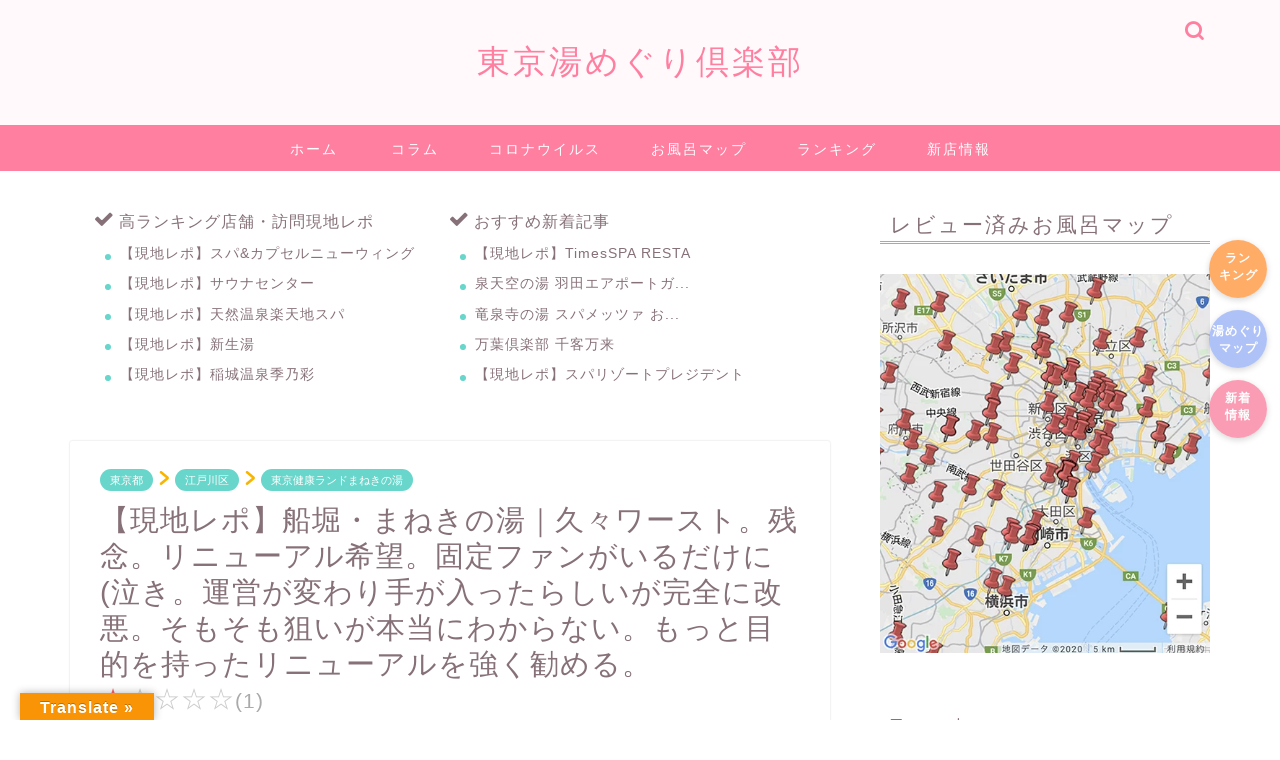

--- FILE ---
content_type: text/html; charset=UTF-8
request_url: https://yumeguri.club/170930_manekinoyu/
body_size: 43570
content:
<!DOCTYPE html>
<html lang="ja">
<head prefix="og: http://ogp.me/ns# fb: http://ogp.me/ns/fb# article: http://ogp.me/ns/article#">
<meta charset="utf-8">
<meta http-equiv="X-UA-Compatible" content="IE=edge">
<meta name="viewport" content="width=device-width, initial-scale=1">
<!-- ここからOGP -->
<meta property="og:type" content="blog">
<meta property="og:description" content="船堀・まねきの湯｜久々ワースト。残念。リニューアル希望。固定ファンがいるだけに(泣き。運営が変わり手が入ったらしいが完全に改悪。そもそも狙いが本当にわからない。もっと目的を持ったリニューアルを強く勧める。"> 
<meta property="og:title" content="【現地レポ】船堀・まねきの湯｜久々ワースト。残念。リニューアル希望。固定ファンがいるだけに(泣き。運営が変わり手が入ったらしいが完全に改悪。そもそも狙いが本当にわからない。もっと目的を持ったリニューアルを強く勧める。｜東京湯めぐり倶楽部"> 
<meta property="og:url" content="https://yumeguri.club/170930_manekinoyu/"> 
<meta property="og:image" content="https://yumeguri.club/wp-content/uploads/2017/09/img_5277-700x394.jpg">
<meta property="og:site_name" content="東京湯めぐり倶楽部">
<meta property="fb:admins" content="412930649171335">
<meta name="twitter:card" content="summary">
<meta name="twitter:site" content="@yumeguriclub">
<!-- ここまでOGP --> 

<meta name="description" itemprop="description" content="船堀・まねきの湯｜久々ワースト。残念。リニューアル希望。固定ファンがいるだけに(泣き。運営が変わり手が入ったらしいが完全に改悪。そもそも狙いが本当にわからない。もっと目的を持ったリニューアルを強く勧める。" >
<title>【現地レポ】船堀・まねきの湯｜久々ワースト。残念。リニューアル希望。固定ファンがいるだけに(泣き。運営が変わり手が入ったらしいが完全に改悪。そもそも狙いが本当にわからない。もっと目的を持ったリニューアルを強く勧める。｜東京湯めぐり倶楽部</title>
<meta name='robots' content='max-image-preview:large' />
<link rel='dns-prefetch' href='//translate.google.com' />
<link rel='dns-prefetch' href='//ajax.googleapis.com' />
<link rel='dns-prefetch' href='//cdnjs.cloudflare.com' />
<link rel='dns-prefetch' href='//www.google.com' />
<link rel='dns-prefetch' href='//s.w.org' />
<link rel="alternate" type="application/rss+xml" title="東京湯めぐり倶楽部 &raquo; フィード" href="https://yumeguri.club/feed/" />
<link rel="alternate" type="application/rss+xml" title="東京湯めぐり倶楽部 &raquo; コメントフィード" href="https://yumeguri.club/comments/feed/" />
<link rel="alternate" type="application/rss+xml" title="東京湯めぐり倶楽部 &raquo; 【現地レポ】船堀・まねきの湯｜久々ワースト。残念。リニューアル希望。固定ファンがいるだけに(泣き。運営が変わり手が入ったらしいが完全に改悪。そもそも狙いが本当にわからない。もっと目的を持ったリニューアルを強く勧める。 のコメントのフィード" href="https://yumeguri.club/170930_manekinoyu/feed/" />
<link rel='stylesheet' id='bbp-voting-css-css'  href='https://yumeguri.club/wp-content/plugins/bbp-voting//css/bbp-voting.css?ver=1640332843' type='text/css' media='all' />
<link rel='stylesheet' id='bbp-default-css'  href='https://yumeguri.club/wp-content/plugins/bbpress/templates/default/css/bbpress.min.css?ver=2.6.9' type='text/css' media='all' />
<link rel='stylesheet' id='contact-form-7-css'  href='https://yumeguri.club/wp-content/plugins/contact-form-7/includes/css/styles.css?ver=5.4.1' type='text/css' media='all' />
<link rel='stylesheet' id='google-language-translator-css'  href='https://yumeguri.club/wp-content/plugins/google-language-translator/css/style.css?ver=6.0.20' type='text/css' media='' />
<link rel='stylesheet' id='glt-toolbar-styles-css'  href='https://yumeguri.club/wp-content/plugins/google-language-translator/css/toolbar.css?ver=6.0.20' type='text/css' media='' />
<link rel='stylesheet' id='hm_bbpui-css'  href='https://yumeguri.club/wp-content/plugins/image-upload-for-bbpress/css/bbp-image-upload.css?ver=5.8.12' type='text/css' media='all' />
<link rel='stylesheet' id='wpel-style-css'  href='https://yumeguri.club/wp-content/plugins/wp-external-links/public/css/wpel.css?ver=2.50' type='text/css' media='all' />
<link rel='stylesheet' id='ppress-frontend-css'  href='https://yumeguri.club/wp-content/plugins/wp-user-avatar/assets/css/frontend.min.css?ver=3.2.5' type='text/css' media='all' />
<link rel='stylesheet' id='ppress-flatpickr-css'  href='https://yumeguri.club/wp-content/plugins/wp-user-avatar/assets/flatpickr/flatpickr.min.css?ver=3.2.5' type='text/css' media='all' />
<link rel='stylesheet' id='ppress-select2-css'  href='https://yumeguri.club/wp-content/plugins/wp-user-avatar/assets/select2/select2.min.css?ver=5.8.12' type='text/css' media='all' />
<link rel='stylesheet' id='parent-style-css'  href='https://yumeguri.club/wp-content/themes/jin/style.css?ver=5.8.12' type='text/css' media='all' />
<link rel='stylesheet' id='yumeguri_css-css'  href='https://yumeguri.club/etc/custom/css/yumeguri.css?ver=5.8.12' type='text/css' media='all' />
<link rel='stylesheet' id='theme-style-css'  href='https://yumeguri.club/wp-content/themes/jin-child/style.css?ver=5.8.12' type='text/css' media='all' />
<link rel='stylesheet' id='swiper-style-css'  href='https://cdnjs.cloudflare.com/ajax/libs/Swiper/4.0.7/css/swiper.min.css?ver=5.8.12' type='text/css' media='all' />
<link rel='stylesheet' id='va-social-buzz-css'  href='https://yumeguri.club/wp-content/plugins/va-social-buzz/assets/css/style.min.css?ver=1.1.14' type='text/css' media='all' />
<style id='va-social-buzz-inline-css' type='text/css'>
.va-social-buzz .vasb_fb .vasb_fb_thumbnail{background-image:url(https://yumeguri.club/wp-content/uploads/2017/09/img_5277-980x551.jpg);}#secondary #widget-area .va-social-buzz .vasb_fb .vasb_fb_like,#secondary .widget-area .va-social-buzz .vasb_fb .vasb_fb_like,#secondary.widget-area .va-social-buzz .vasb_fb .vasb_fb_like,.secondary .widget-area .va-social-buzz .vasb_fb .vasb_fb_like,.sidebar-container .va-social-buzz .vasb_fb .vasb_fb_like,.va-social-buzz .vasb_fb .vasb_fb_like{background-color:rgba(43,43,43,0.7);color:#ffffff;}@media only screen and (min-width:711px){.va-social-buzz .vasb_fb .vasb_fb_like{background-color:rgba(43,43,43,1);}}
</style>
<script type='text/javascript' src='https://ajax.googleapis.com/ajax/libs/jquery/1.12.4/jquery.min.js?ver=5.8.12' id='jquery-js'></script>
<script type='text/javascript' id='bbp-voting-js-js-extra'>
/* <![CDATA[ */
var bbp_voting_ajax_object = {"ajax_url":"https:\/\/yumeguri.club\/wp-admin\/admin-ajax.php"};
/* ]]> */
</script>
<script type='text/javascript' src='https://yumeguri.club/wp-content/plugins/bbp-voting//js/bbp-voting.js?ver=1640332843' id='bbp-voting-js-js'></script>
<script type='text/javascript' src='https://yumeguri.club/wp-content/plugins/image-upload-for-bbpress/js/bbp-image-upload.js?ver=1.1.17' id='hm_bbpui-js'></script>
<script type='text/javascript' src='https://yumeguri.club/wp-content/plugins/wp-user-avatar/assets/flatpickr/flatpickr.min.js?ver=5.8.12' id='ppress-flatpickr-js'></script>
<script type='text/javascript' src='https://yumeguri.club/wp-content/plugins/wp-user-avatar/assets/select2/select2.min.js?ver=5.8.12' id='ppress-select2-js'></script>
<script type='text/javascript' src='https://ajax.googleapis.com/ajax/libs/jquery/1.11.1/jquery.min.js?ver=5.8.12' id='jquery_load-js'></script>
<link rel="https://api.w.org/" href="https://yumeguri.club/wp-json/" /><link rel="alternate" type="application/json" href="https://yumeguri.club/wp-json/wp/v2/posts/925" /><link rel="canonical" href="https://yumeguri.club/170930_manekinoyu/" />
<link rel='shortlink' href='https://yumeguri.club/?p=925' />
<link rel="alternate" type="application/json+oembed" href="https://yumeguri.club/wp-json/oembed/1.0/embed?url=https%3A%2F%2Fyumeguri.club%2F170930_manekinoyu%2F" />
<link rel="alternate" type="text/xml+oembed" href="https://yumeguri.club/wp-json/oembed/1.0/embed?url=https%3A%2F%2Fyumeguri.club%2F170930_manekinoyu%2F&#038;format=xml" />
<style>p.hello{font-size:12px;color:darkgray;}#google_language_translator,#flags{text-align:left;}#google_language_translator{clear:both;}#flags{width:165px;}#flags a{display:inline-block;margin-right:2px;}#google_language_translator a{display:none!important;}div.skiptranslate.goog-te-gadget{display:inline!important;}.goog-te-gadget{color:transparent!important;}.goog-te-gadget{font-size:0px!important;}.goog-branding{display:none;}.goog-tooltip{display: none!important;}.goog-tooltip:hover{display: none!important;}.goog-text-highlight{background-color:transparent!important;border:none!important;box-shadow:none!important;}#google_language_translator select.goog-te-combo{color:#32373c;}div.skiptranslate{display:none!important;}body{top:0px!important;}#goog-gt-{display:none!important;}font font{background-color:transparent!important;box-shadow:none!important;position:initial!important;}#glt-translate-trigger{left:20px;right:auto;}#glt-translate-trigger > span{color:#ffffff;}#glt-translate-trigger{background:#f89406;}.goog-te-gadget .goog-te-combo{width:100%;}</style><script async src="https://securepubads.g.doubleclick.net/tag/js/gpt.js"></script><script>var slots = [];window.googletag = window.googletag || {cmd: []};googletag.cmd.push(function() {  googletag.defineSlot('/21881692211/yumeguri_pc_top_rsv', [[728, 90], [970, 250], 'fluid'], 'div-gpt-ad-1575427971842-0').addService(googletag.pubads());  googletag.defineSlot('/21881692211/yumeguri_kiji_RSV_h2_0_1', [[580,400],'fluid', [300, 250], [336, 280]], 'div-gpt-ad-1580156697974-0').addService(googletag.pubads());  googletag.defineSlot('/21881692211/yumeguri_kiji_RSV_h2_2_3', [[580,400],[300, 250]], 'div-gpt-ad-1579378243975-0').addService(googletag.pubads());  googletag.defineSlot('/21881692211/yumeguri_kiji_RSV_h2_3_4', [[580,400],[336, 280], 'fluid', [300, 250]], 'div-gpt-ad-1580155116650-0').addService(googletag.pubads());  googletag.defineSlot('/21881692211/yumeguri_kiji_RSV_h2_5_6', [[580,400],[300, 250], [336, 280], 'fluid'], 'div-gpt-ad-1580157708679-0').addService(googletag.pubads());  googletag.defineSlot('/21881692211/yumeguri_kiji_RSV_h2_6_7', [[580,400],[300, 250], [336, 280]], 'div-gpt-ad-1580157891814-0').addService(googletag.pubads());  googletag.defineSlot('/21881692211/yumeguri_kiji_RSV_h2_7_8', [[580,400],[336, 280], [300, 250]], 'div-gpt-ad-1580158098029-0').addService(googletag.pubads());  googletag.defineSlot('/21881692211/yumeguri_kiji_RSV_h2_8_9', [[580,400],'fluid', [336, 280], [300, 250]], 'div-gpt-ad-1580158287677-0').addService(googletag.pubads());  googletag.defineSlot('/21881692211/yumeguri_kiji_RSV_h2_last', [[580,400],[300, 250], [336, 280], 'fluid'], 'div-gpt-ad-1580158826767-0').addService(googletag.pubads());	googletag.pubads().enableSingleRequest();  googletag.pubads().collapseEmptyDivs();  googletag.enableServices();});setTimeout(function(){	if(slots){	  googletag.cmd.push(function() {  	  googletag.pubads().refresh(slots); 	 });	}},30 * 1000);</script><!-- Global site tag (gtag.js) - Google Analytics -->
<script async src="https://www.googletagmanager.com/gtag/js?id=UA-101230736-1"></script>
<script>
  window.dataLayer = window.dataLayer || [];
  function gtag(){dataLayer.push(arguments);}
  gtag('js', new Date());
  gtag('config', 'UA-101230736-1');


  gtag('set', 'linker', {
    'domains': ['yumeguri-club.cdn.ampproject.org']
  });

	gtag('event', 'pc', {
	  'event_category': 'NotAmpPageview',
	  'event_label': document.title,
	  'value': 1
	});


</script>

<style>
@font-face {
     font-family: "Font Awesome 5 Brands";
     font-style: normal;
     font-weight: 400;
     src: url("https://cdn.jsdelivr.net/npm/@fortawesome/fontawesome-free@5.6.3/webfonts/fa-brands-400.woff2") format("woff2"),
          url("https://use.fontawesome.com/releases/v5.1.0/webfonts/fa-brands-400.woff2") format("woff2");
     font-display: swap;
 }

@font-face {
     font-family: "Font Awesome 5 Free";
     font-style: normal;
     font-weight: 900;
     src:url("https://cdn.jsdelivr.net/npm/@fortawesome/fontawesome-free@5.6.3/webfonts/fa-regular-400.woff2") format("woff2"),
         url("https://cdn.jsdelivr.net/npm/@fortawesome/fontawesome-free@5.6.3/webfonts/fa-solid-900.woff2") format("woff2"),
	     url("https://use.fontawesome.com/releases/v5.1.0/webfonts/fa-solid-900.woff2") format("woff2"),
	     url("https://use.fontawesome.com/releases/v5.1.0/webfonts/fa-solid-400.woff2") format("woff2"),
				url("https://yumeguri.club/wp-content/plugins/wc-shortcodes/public/assets/fonts/fontawesome-webfont.woff2?v=4.7.0") format("woff2");
     font-display: swap;
}

@font-face {
     font-family: "Quicksand";
     src: url("https://fonts.gstatic.com/s/quicksand/v19/6xK-dSZaM9iE8KbpRA_LJ3z8mH9BOJvgkP8o58a-wjw3UD0.woff2") format("woff2");
     font-display: swap;
}
@font-face {
     font-family: "Rounded Mplus 1c";
     src: url("https://fonts.gstatic.com/l/font?kit=[base64]&skey=a5b3b794406ad1a2&v=v14") format("woff2");
     font-display: swap;
}
</style>
<script type="application/ld+json">{"@context": "http://schema.org","@type": "WebSite","url": "https://yumeguri.club/","name": "東京湯めぐり倶楽部","potentialAction": {"@type": "SearchAction","target": "https://yumeguri.club/?s={query}","query-input": "required name=query"}}</script><script type="application/ld+json">{"@context": "https://schema.org","@type": "BreadcrumbList","itemListElement": [{"@type": "ListItem","position": 1,"item": {"@id": "https://yumeguri.club/","name": "HOME"}},{"@type": "ListItem","position": 2,"item": {"@id": "https://yumeguri.club/tokyo/","name": "東京都"}},{"@type": "ListItem","position": 3,"item": {"@id": "https://yumeguri.club/tokyo/edogawa/","name": "江戸川区"}},{"@type": "ListItem","position": 4,"item": {"@id": "https://yumeguri.club/170930_manekinoyu/","name": "東京健康ランドまねきの湯"}}]}</script><script type="application/ld+json">{"@context": "https://schema.org","@type": "BlogPosting","mainEntityOfPage":"https://yumeguri.club/170930_manekinoyu/","keywords":"東京都","headline":"【現地レポ】船堀・まねきの湯｜久々ワースト。残念。リニューアル希望。固定ファンがいるだけに(泣き。...","datePublished":"2019-11-26","dateModified":"2019-11-26","image": ["https://yumeguri.club/wp-content/uploads/2017/09/img_5277-scaled.jpg"],"author":{"@type":"Person","name":"tktt"},"publisher":{"@type":"Organization","name":"東京湯めぐり倶楽部","logo":{"@type":"ImageObject","url":"https://yumeguri.club/wp-content/uploads/2017/11/yumeguri_icon.png"}}}</script><script>
$(function(){
	$(".cps-post-box.hentry").after($("#comment-box"));
});
</script>
<script data-ad-client="ca-pub-5862391054395270" async src="https://pagead2.googlesyndication.com/pagead/js/adsbygoogle.js"></script>
<link rel="preload" as="font" href="https://yumeguri.club/wp-content/plugins/va-social-buzz/assets/font/vasocialbuzz.ttf?11197594" crossorigin />
<link rel="preload" as="font" href="https://yumeguri.club/wp-content/themes/jin/font/jin-icons/fonts/jin-icons.ttf?c16tcv" crossorigin />
	<style type="text/css">
		#wrapper{
							background-color: #ffffff;
				background-image: url();
					}
		.related-entry-headline-text span:before,
		#comment-title span:before,
		#reply-title span:before{
			background-color: #ff7fa1;
			border-color: #ff7fa1!important;
		}
		
		#breadcrumb:after,
		#page-top a{	
			background-color: #f77ba0;
		}
				footer{
			background-color: #f77ba0;
		}
		.footer-inner a,
		#copyright,
		#copyright-center{
			border-color: #fff!important;
			color: #fff!important;
		}
		#footer-widget-area
		{
			border-color: #fff!important;
		}
				.page-top-footer a{
			color: #f77ba0!important;
		}
				#breadcrumb ul li,
		#breadcrumb ul li a{
			color: #f77ba0!important;
		}
		
		body,
		a,
		a:link,
		a:visited,
		.my-profile,
		.widgettitle,
		.tabBtn-mag label{
			color: #877179;
		}
		a:hover{
			color: #53bcb5;
		}
						.widget_nav_menu ul > li > a:before,
		.widget_categories ul > li > a:before,
		.widget_pages ul > li > a:before,
		.widget_recent_entries ul > li > a:before,
		.widget_archive ul > li > a:before,
		.widget_archive form:after,
		.widget_categories form:after,
		.widget_nav_menu ul > li > ul.sub-menu > li > a:before,
		.widget_categories ul > li > .children > li > a:before,
		.widget_pages ul > li > .children > li > a:before,
		.widget_nav_menu ul > li > ul.sub-menu > li > ul.sub-menu li > a:before,
		.widget_categories ul > li > .children > li > .children li > a:before,
		.widget_pages ul > li > .children > li > .children li > a:before{
			color: #ff7fa1;
		}
		.widget_nav_menu ul .sub-menu .sub-menu li a:before{
			background-color: #877179!important;
		}
		footer .footer-widget,
		footer .footer-widget a,
		footer .footer-widget ul li,
		.footer-widget.widget_nav_menu ul > li > a:before,
		.footer-widget.widget_categories ul > li > a:before,
		.footer-widget.widget_recent_entries ul > li > a:before,
		.footer-widget.widget_pages ul > li > a:before,
		.footer-widget.widget_archive ul > li > a:before,
		footer .widget_tag_cloud .tagcloud a:before{
			color: #fff!important;
			border-color: #fff!important;
		}
		footer .footer-widget .widgettitle{
			color: #fff!important;
			border-color: #68d6cb!important;
		}
		footer .widget_nav_menu ul .children .children li a:before,
		footer .widget_categories ul .children .children li a:before,
		footer .widget_nav_menu ul .sub-menu .sub-menu li a:before{
			background-color: #fff!important;
		}
		#drawernav a:hover,
		.post-list-title,
		#prev-next p,
		#toc_container .toc_list li a{
			color: #877179!important;
		}
		
		#header-box{
			background-color: #fff9fb;
		}
						@media (min-width: 768px) {
		#header-box .header-box10-bg:before,
		#header-box .header-box11-bg:before{
			border-radius: 2px;
		}
		}
										@media (min-width: 768px) {
			.top-image-meta{
				margin-top: calc(0px - 30px);
			}
		}
		@media (min-width: 1200px) {
			.top-image-meta{
				margin-top: calc(0px);
			}
		}
				.pickup-contents:before{
			background-color: #fff9fb!important;
		}
		
		.main-image-text{
			color: #555;
		}
		.main-image-text-sub{
			color: #555;
		}
		
				@media (min-width: 481px) {
			#site-info{
				padding-top: 40px!important;
				padding-bottom: 40px!important;
			}
		}
		
		#site-info span a{
			color: #ff7fa1!important;
		}
		
				#headmenu .headsns .line a svg{
			fill: #ff7fa1!important;
		}
		#headmenu .headsns a,
		#headmenu{
			color: #ff7fa1!important;
			border-color:#ff7fa1!important;
		}
						.profile-follow .line-sns a svg{
			fill: #ff7fa1!important;
		}
		.profile-follow .line-sns a:hover svg{
			fill: #68d6cb!important;
		}
		.profile-follow a{
			color: #ff7fa1!important;
			border-color:#ff7fa1!important;
		}
		.profile-follow a:hover,
		#headmenu .headsns a:hover{
			color:#68d6cb!important;
			border-color:#68d6cb!important;
		}
				.search-box:hover{
			color:#68d6cb!important;
			border-color:#68d6cb!important;
		}
				#header #headmenu .headsns .line a:hover svg{
			fill:#68d6cb!important;
		}
		.cps-icon-bar,
		#navtoggle:checked + .sp-menu-open .cps-icon-bar{
			background-color: #ff7fa1;
		}
		#nav-container{
			background-color: #ff7fa1;
		}
		.menu-box .menu-item svg{
			fill:#ffffff;
		}
		#drawernav ul.menu-box > li > a,
		#drawernav2 ul.menu-box > li > a,
		#drawernav3 ul.menu-box > li > a,
		#drawernav4 ul.menu-box > li > a,
		#drawernav5 ul.menu-box > li > a,
		#drawernav ul.menu-box > li.menu-item-has-children:after,
		#drawernav2 ul.menu-box > li.menu-item-has-children:after,
		#drawernav3 ul.menu-box > li.menu-item-has-children:after,
		#drawernav4 ul.menu-box > li.menu-item-has-children:after,
		#drawernav5 ul.menu-box > li.menu-item-has-children:after{
			color: #ffffff!important;
		}
		#drawernav ul.menu-box li a,
		#drawernav2 ul.menu-box li a,
		#drawernav3 ul.menu-box li a,
		#drawernav4 ul.menu-box li a,
		#drawernav5 ul.menu-box li a{
			font-size: 14px!important;
		}
		#drawernav3 ul.menu-box > li{
			color: #877179!important;
		}
		#drawernav4 .menu-box > .menu-item > a:after,
		#drawernav3 .menu-box > .menu-item > a:after,
		#drawernav .menu-box > .menu-item > a:after{
			background-color: #ffffff!important;
		}
		#drawernav2 .menu-box > .menu-item:hover,
		#drawernav5 .menu-box > .menu-item:hover{
			border-top-color: #ff7fa1!important;
		}
				.cps-info-bar a{
			background-color: #ffcd44!important;
		}
				@media (min-width: 768px) {
			.post-list-mag .post-list-item:not(:nth-child(2n)){
				margin-right: 2.6%;
			}
		}
				@media (min-width: 768px) {
			#tab-1:checked ~ .tabBtn-mag li [for="tab-1"]:after,
			#tab-2:checked ~ .tabBtn-mag li [for="tab-2"]:after,
			#tab-3:checked ~ .tabBtn-mag li [for="tab-3"]:after,
			#tab-4:checked ~ .tabBtn-mag li [for="tab-4"]:after{
				border-top-color: #ff7fa1!important;
			}
			.tabBtn-mag label{
				border-bottom-color: #ff7fa1!important;
			}
		}
		#tab-1:checked ~ .tabBtn-mag li [for="tab-1"],
		#tab-2:checked ~ .tabBtn-mag li [for="tab-2"],
		#tab-3:checked ~ .tabBtn-mag li [for="tab-3"],
		#tab-4:checked ~ .tabBtn-mag li [for="tab-4"],
		#prev-next a.next:after,
		#prev-next a.prev:after,
		.more-cat-button a:hover span:before{
			background-color: #ff7fa1!important;
		}
		

		.swiper-slide .post-list-cat,
		.post-list-mag .post-list-cat,
		.post-list-mag3col .post-list-cat,
		.post-list-mag-sp1col .post-list-cat,
		.swiper-pagination-bullet-active,
		.pickup-cat,
		.post-list .post-list-cat,
		#breadcrumb .bcHome a:hover span:before,
		.popular-item:nth-child(1) .pop-num,
		.popular-item:nth-child(2) .pop-num,
		.popular-item:nth-child(3) .pop-num{
			background-color: #68d6cb!important;
		}
		.sidebar-btn a,
		.profile-sns-menu{
			background-color: #68d6cb!important;
		}
		.sp-sns-menu a,
		.pickup-contents-box a:hover .pickup-title{
			border-color: #ff7fa1!important;
			color: #ff7fa1!important;
		}
				.pro-line svg{
			fill: #ff7fa1!important;
		}
		.cps-post-cat a,
		.meta-cat,
		.popular-cat{
			background-color: #68d6cb!important;
			border-color: #68d6cb!important;
		}
		.tagicon,
		.tag-box a,
		#toc_container .toc_list > li,
		#toc_container .toc_title{
			color: #ff7fa1!important;
		}
		.widget_tag_cloud a::before{
			color: #877179!important;
		}
		.tag-box a,
		#toc_container:before{
			border-color: #ff7fa1!important;
		}
		.cps-post-cat a:hover{
			color: #53bcb5!important;
		}
		.pagination li:not([class*="current"]) a:hover,
		.widget_tag_cloud a:hover{
			background-color: #ff7fa1!important;
		}
		.pagination li:not([class*="current"]) a:hover{
			opacity: 0.5!important;
		}
		.pagination li.current a{
			background-color: #ff7fa1!important;
			border-color: #ff7fa1!important;
		}
		.nextpage a:hover span {
			color: #ff7fa1!important;
			border-color: #ff7fa1!important;
		}
		.cta-content:before{
			background-color: #ffffff!important;
		}
		.cta-text,
		.info-title{
			color: #877179!important;
		}
		#footer-widget-area.footer_style1 .widgettitle{
			border-color: #68d6cb!important;
		}
		.sidebar_style1 .widgettitle,
		.sidebar_style5 .widgettitle{
			border-color: #ff7fa1!important;
		}
		.sidebar_style2 .widgettitle,
		.sidebar_style4 .widgettitle,
		.sidebar_style6 .widgettitle,
		#home-bottom-widget .widgettitle,
		#home-top-widget .widgettitle,
		#post-bottom-widget .widgettitle,
		#post-top-widget .widgettitle{
			background-color: #ff7fa1!important;
		}
		#home-bottom-widget .widget_search .search-box input[type="submit"],
		#home-top-widget .widget_search .search-box input[type="submit"],
		#post-bottom-widget .widget_search .search-box input[type="submit"],
		#post-top-widget .widget_search .search-box input[type="submit"]{
			background-color: #68d6cb!important;
		}
		
		.tn-logo-size{
			font-size: 240%!important;
		}
		@media (min-width: 481px) {
		.tn-logo-size img{
			width: calc(240%*0.5)!important;
		}
		}
		@media (min-width: 768px) {
		.tn-logo-size img{
			width: calc(240%*2.2)!important;
		}
		}
		@media (min-width: 1200px) {
		.tn-logo-size img{
			width: 240%!important;
		}
		}
		.sp-logo-size{
			font-size: 120%!important;
		}
		.sp-logo-size img{
			width: 120%!important;
		}
				.cps-post-main ul > li:before,
		.cps-post-main ol > li:before{
			background-color: #68d6cb!important;
		}
		.profile-card .profile-title{
			background-color: #ff7fa1!important;
		}
		.profile-card{
			border-color: #ff7fa1!important;
		}
		.cps-post-main a{
			color:#53bcb5;
		}
		.cps-post-main .marker{
			background: -webkit-linear-gradient( transparent 80%, #c9efef 0% ) ;
			background: linear-gradient( transparent 80%, #c9efef 0% ) ;
		}
		.cps-post-main .marker2{
			background: -webkit-linear-gradient( transparent 60%, #a9eaf2 0% ) ;
			background: linear-gradient( transparent 60%, #a9eaf2 0% ) ;
		}
		.cps-post-main .jic-sc{
			color:#e9546b;
		}
		
		
		.simple-box1{
			border-color:#68d6cb!important;
		}
		.simple-box2{
			border-color:#f2bf7d!important;
		}
		.simple-box3{
			border-color:#68d6cb!important;
		}
		.simple-box4{
			border-color:#7badd8!important;
		}
		.simple-box4:before{
			background-color: #7badd8;
		}
		.simple-box5{
			border-color:#e896c7!important;
		}
		.simple-box5:before{
			background-color: #e896c7;
		}
		.simple-box6{
			background-color:#fffdef!important;
		}
		.simple-box7{
			border-color:#def1f9!important;
		}
		.simple-box7:before{
			background-color:#def1f9!important;
		}
		.simple-box8{
			border-color:#96ddc1!important;
		}
		.simple-box8:before{
			background-color:#96ddc1!important;
		}
		.simple-box9:before{
			background-color:#e1c0e8!important;
		}
				.simple-box9:after{
			border-color:#e1c0e8 #e1c0e8 #fff #fff!important;
		}
				
		.kaisetsu-box1:before,
		.kaisetsu-box1-title{
			background-color:#ffb49e!important;
		}
		.kaisetsu-box2{
			border-color:#68d6cb!important;
		}
		.kaisetsu-box2-title{
			background-color:#68d6cb!important;
		}
		.kaisetsu-box4{
			border-color:#ea91a9!important;
		}
		.kaisetsu-box4-title{
			background-color:#ea91a9!important;
		}
		.kaisetsu-box5:before{
			background-color:#57b3ba!important;
		}
		.kaisetsu-box5-title{
			background-color:#57b3ba!important;
		}
		
		.concept-box1{
			border-color:#85db8f!important;
		}
		.concept-box1:after{
			background-color:#85db8f!important;
		}
		.concept-box1:before{
			content:"ポイント"!important;
			color:#85db8f!important;
		}
		.concept-box2{
			border-color:#f7cf6a!important;
		}
		.concept-box2:after{
			background-color:#f7cf6a!important;
		}
		.concept-box2:before{
			content:"注意点"!important;
			color:#f7cf6a!important;
		}
		.concept-box3{
			border-color:#86cee8!important;
		}
		.concept-box3:after{
			background-color:#86cee8!important;
		}
		.concept-box3:before{
			content:"良い例"!important;
			color:#86cee8!important;
		}
		.concept-box4{
			border-color:#ed8989!important;
		}
		.concept-box4:after{
			background-color:#ed8989!important;
		}
		.concept-box4:before{
			content:"悪い例"!important;
			color:#ed8989!important;
		}
		.concept-box5{
			border-color:#9e9e9e!important;
		}
		.concept-box5:after{
			background-color:#9e9e9e!important;
		}
		.concept-box5:before{
			content:"参考"!important;
			color:#9e9e9e!important;
		}
		.concept-box6{
			border-color:#8eaced!important;
		}
		.concept-box6:after{
			background-color:#8eaced!important;
		}
		.concept-box6:before{
			content:"メモ"!important;
			color:#8eaced!important;
		}
		
		.innerlink-box1,
		.blog-card{
			border-color:#68d6cb!important;
		}
		.innerlink-box1-title{
			background-color:#68d6cb!important;
			border-color:#68d6cb!important;
		}
		.innerlink-box1:before,
		.blog-card-hl-box{
			background-color:#68d6cb!important;
		}
				
		.jin-ac-box01-title::after{
			color: #ff7fa1;
		}
		
		.color-button01 a,
		.color-button01 a:hover,
		.color-button01:before{
			background-color: #ff7fa1!important;
		}
		.top-image-btn-color a,
		.top-image-btn-color a:hover,
		.top-image-btn-color:before{
			background-color: #ffcd44!important;
		}
		.color-button02 a,
		.color-button02 a:hover,
		.color-button02:before{
			background-color: #68d6cb!important;
		}
		
		.color-button01-big a,
		.color-button01-big a:hover,
		.color-button01-big:before{
			background-color: #68d6cb!important;
		}
		.color-button01-big a,
		.color-button01-big:before{
			border-radius: 5px!important;
		}
		.color-button01-big a{
			padding-top: 20px!important;
			padding-bottom: 20px!important;
		}
		
		.color-button02-big a,
		.color-button02-big a:hover,
		.color-button02-big:before{
			background-color: #ffca89!important;
		}
		.color-button02-big a,
		.color-button02-big:before{
			border-radius: 40px!important;
		}
		.color-button02-big a{
			padding-top: 20px!important;
			padding-bottom: 20px!important;
		}
				.color-button01-big{
			width: 75%!important;
		}
		.color-button02-big{
			width: 75%!important;
		}
				
		
					.top-image-btn-color:before,
			.color-button01:before,
			.color-button02:before,
			.color-button01-big:before,
			.color-button02-big:before{
				bottom: -1px;
				left: -1px;
				width: 100%;
				height: 100%;
				border-radius: 6px;
				box-shadow: 0px 1px 5px 0px rgba(0, 0, 0, 0.25);
				-webkit-transition: all .4s;
				transition: all .4s;
			}
			.top-image-btn-color a:hover,
			.color-button01 a:hover,
			.color-button02 a:hover,
			.color-button01-big a:hover,
			.color-button02-big a:hover{
				-webkit-transform: translateY(2px);
				transform: translateY(2px);
				-webkit-filter: brightness(0.95);
				 filter: brightness(0.95);
			}
			.top-image-btn-color:hover:before,
			.color-button01:hover:before,
			.color-button02:hover:before,
			.color-button01-big:hover:before,
			.color-button02-big:hover:before{
				-webkit-transform: translateY(2px);
				transform: translateY(2px);
				box-shadow: none!important;
			}
				
		.h2-style01 h2,
		.h2-style02 h2:before,
		.h2-style03 h2,
		.h2-style04 h2:before,
		.h2-style05 h2,
		.h2-style07 h2:before,
		.h2-style07 h2:after,
		.h3-style03 h3:before,
		.h3-style02 h3:before,
		.h3-style05 h3:before,
		.h3-style07 h3:before,
		.h2-style08 h2:after,
		.h2-style10 h2:before,
		.h2-style10 h2:after,
		.h3-style02 h3:after,
		.h4-style02 h4:before{
			background-color: #ff7fa1!important;
		}
		.h3-style01 h3,
		.h3-style04 h3,
		.h3-style05 h3,
		.h3-style06 h3,
		.h4-style01 h4,
		.h2-style02 h2,
		.h2-style08 h2,
		.h2-style08 h2:before,
		.h2-style09 h2,
		.h4-style03 h4{
			border-color: #ff7fa1!important;
		}
		.h2-style05 h2:before{
			border-top-color: #ff7fa1!important;
		}
		.h2-style06 h2:before,
		.sidebar_style3 .widgettitle:after{
			background-image: linear-gradient(
				-45deg,
				transparent 25%,
				#ff7fa1 25%,
				#ff7fa1 50%,
				transparent 50%,
				transparent 75%,
				#ff7fa1 75%,
				#ff7fa1			);
		}
				.jin-h2-icons.h2-style02 h2 .jic:before,
		.jin-h2-icons.h2-style04 h2 .jic:before,
		.jin-h2-icons.h2-style06 h2 .jic:before,
		.jin-h2-icons.h2-style07 h2 .jic:before,
		.jin-h2-icons.h2-style08 h2 .jic:before,
		.jin-h2-icons.h2-style09 h2 .jic:before,
		.jin-h2-icons.h2-style10 h2 .jic:before,
		.jin-h3-icons.h3-style01 h3 .jic:before,
		.jin-h3-icons.h3-style02 h3 .jic:before,
		.jin-h3-icons.h3-style03 h3 .jic:before,
		.jin-h3-icons.h3-style04 h3 .jic:before,
		.jin-h3-icons.h3-style05 h3 .jic:before,
		.jin-h3-icons.h3-style06 h3 .jic:before,
		.jin-h3-icons.h3-style07 h3 .jic:before,
		.jin-h4-icons.h4-style01 h4 .jic:before,
		.jin-h4-icons.h4-style02 h4 .jic:before,
		.jin-h4-icons.h4-style03 h4 .jic:before,
		.jin-h4-icons.h4-style04 h4 .jic:before{
			color:#ff7fa1;
		}
		
		@media all and (-ms-high-contrast:none){
			*::-ms-backdrop, .color-button01:before,
			.color-button02:before,
			.color-button01-big:before,
			.color-button02-big:before{
				background-color: #595857!important;
			}
		}
		
		.jin-lp-h2 h2,
		.jin-lp-h2 h2{
			background-color: transparent!important;
			border-color: transparent!important;
			color: #877179!important;
		}
		.jincolumn-h3style2{
			border-color:#ff7fa1!important;
		}
		.jinlph2-style1 h2:first-letter{
			color:#ff7fa1!important;
		}
		.jinlph2-style2 h2,
		.jinlph2-style3 h2{
			border-color:#ff7fa1!important;
		}
		.jin-photo-title .jin-fusen1-down,
		.jin-photo-title .jin-fusen1-even,
		.jin-photo-title .jin-fusen1-up{
			border-left-color:#ff7fa1;
		}
		.jin-photo-title .jin-fusen2,
		.jin-photo-title .jin-fusen3{
			background-color:#ff7fa1;
		}
		.jin-photo-title .jin-fusen2:before,
		.jin-photo-title .jin-fusen3:before {
			border-top-color: #ff7fa1;
		}
		.has-huge-font-size{
			font-size:42px!important;
		}
		.has-large-font-size{
			font-size:36px!important;
		}
		.has-medium-font-size{
			font-size:20px!important;
		}
		.has-normal-font-size{
			font-size:16px!important;
		}
		.has-small-font-size{
			font-size:13px!important;
		}
		
		
	</style>
<link rel="canonical" href="https://yumeguri.club/170930_manekinoyu/" />
<link rel="icon" href="https://yumeguri.club/wp-content/uploads/2021/04/cropped-yumeguri_new_logo-3-32x32.png" sizes="32x32" />
<link rel="icon" href="https://yumeguri.club/wp-content/uploads/2021/04/cropped-yumeguri_new_logo-3-192x192.png" sizes="192x192" />
<link rel="apple-touch-icon" href="https://yumeguri.club/wp-content/uploads/2021/04/cropped-yumeguri_new_logo-3-180x180.png" />
<meta name="msapplication-TileImage" content="https://yumeguri.club/wp-content/uploads/2021/04/cropped-yumeguri_new_logo-3-270x270.png" />
<link rel="alternate" type="application/rss+xml" title="RSS" href="https://yumeguri.club/rsslatest.xml" />		<style type="text/css" id="wp-custom-css">
			.proflink a{
	display:block;
	text-align:center;
	padding:7px 10px;
	background:#ff7fa1;/*カラーは変更*/
	width:50%;
	margin:0 auto;
	margin-top:20px;
	border-radius:20px;
	border:3px double #fff;
	font-size:0.65rem;
	color:#fff;
}
.proflink a:hover{
		opacity:0.75;
}

a.yumeguri_rank_thumb_a img{
	margin-bottom:0 !important;
}
.cps-info-bar a{
	color:#df3f61 !important;
}
.cps-info-bar a span:after{
		color:#df3f61 !important;
}



		</style>
		<!--カエレバCSS-->
<!--アプリーチCSS-->


</head>
<body class="post-template-default single single-post postid-925 single-format-standard" id="nofont-style">
<div id="wrapper">

		
	<div id="scroll-content" class="animate-off">
	
		<!--ヘッダー-->

								<div id="header-box" class="tn_on header-box animate-off">
	<div id="header" class="header-type2 header animate-off">
		
		<div id="site-info" class="ef">
		<!-- yumeguri h1 -->
		<h1>
												<span class="tn-logo-size"><a href="https://yumeguri.club/" title="東京湯めぐり倶楽部" rel="home" data-wpel-link="internal">東京湯めぐり倶楽部 </a></span>
									</h1>
		</div>

					<div id="headmenu">
			<span class="headsns tn_sns_on">
									<span class="twitter"><a href="https://twitter.com/yumeguriclub/" data-wpel-link="exclude"><i class="fab fa-twitter fa-lg" aria-hidden="true"></i></a></span>
													<span class="facebook">
					<a href="https://www.facebook.com/yumeguriclub/" data-wpel-link="exclude"><i class="fab fa-facebook-f fa-lg" aria-hidden="true"></i></a>
					</span>
													
													<span class="jin-contact">
					<a href="/inquiry/" data-wpel-link="internal"><i class="fas fa-envelope fa-lg" aria-hidden="true"></i></a>
					</span>
					

			</span>
			<span class="headsearch tn_search_on">
				<form class="search-box" role="search" method="get" id="searchform" action="https://yumeguri.club/">
	<input type="search" placeholder="" class="text search-text" value="" name="s" id="s">
	<input type="submit" id="searchsubmit" value="&#xe931;">
</form>
			</span>
		</div>
		
	</div>
	
		
</div>

<div id="scroll-content" class="animate-off">
	
					
	<!--グローバルナビゲーション layout1-->
				<div id="nav-container" class="header-style3-animate animate-off">
			<div id="drawernav" class="ef">
				<nav class="fixed-content"><ul class="menu-box"><li class="menu-item menu-item-type-custom menu-item-object-custom menu-item-1919"><a href="/" data-wpel-link="internal">ホーム</a></li>
<li class="menu-item menu-item-type-taxonomy menu-item-object-category menu-item-has-children menu-item-30816"><a href="https://yumeguri.club/cat-column/" data-wpel-link="internal"><span><i class="コラム" aria-hidden="true"></i></span>コラム</a>
<ul class="sub-menu">
	<li class="menu-item menu-item-type-taxonomy menu-item-object-category menu-item-30817"><a href="https://yumeguri.club/sekai-no-yokusoukara/" data-wpel-link="internal">世界の浴窓から</a></li>
</ul>
</li>
<li class="menu-item menu-item-type-taxonomy menu-item-object-category menu-item-16488"><a href="https://yumeguri.club/coronavirus/" data-wpel-link="internal">コロナウイルス</a></li>
<li class="menu-item menu-item-type-post_type menu-item-object-post menu-item-30815"><a href="https://yumeguri.club/map/" data-wpel-link="internal">お風呂マップ</a></li>
<li class="menu-item menu-item-type-taxonomy menu-item-object-category menu-item-2728"><a href="https://yumeguri.club/ranking/" data-wpel-link="internal">ランキング</a></li>
<li class="menu-item menu-item-type-taxonomy menu-item-object-category menu-item-21323"><a href="https://yumeguri.club/newcommer/" data-wpel-link="internal">新店情報</a></li>
</ul></nav>			</div>
		</div>
				<!--グローバルナビゲーション layout1-->
		
		<!--ヘッダー-->

		<div class="clearfix"></div>

			
														
		
	<div id="contents">

		<!--メインコンテンツ-->
			<main id="main-contents" class="main-contents article_style1 animate-off" itemprop="mainContentOfPage">
				
								<div id="post-top-widget">
				<div id="custom_html-10" class="widget_text widget widget_custom_html"><div class="textwidget custom-html-widget"><style>
.yumeguri_user_header li{
		position: relative;
    display: block;
    margin-bottom: 0.7em;
		padding-left:25px;
}
.yumeguri_user_header li:before {
    display: block;
    content: '';
    position: absolute;
    top: 0.6em;
    left: 10px;
    width: 6px;
    height: 6px;
    background-color: #2b2b2b;
    border-radius: 100%;
    background-color: #68d6cb!important;
}
.yumeguri_user_header ul{
	margin-top:0.7em;
}

.yumeguri_user_header_left{
	width:50%;float:left;
	height:200px;
}

.yumeguri_user_header_right{
	width:50%;float:right;
	height:200px;
}

.yumeguri_user_header li a{
	font-size:0.9rem;
}


@media (max-width: 767px) {
	.yumeguri_user_header_left{
		width:unset ;float:unset;
		height:unset;
	}
	.yumeguri_user_header_right{
		width:unset ;float:unset;
		height:unset;
	}

	#post-top-widget{
		margin-bottom:0;
	}

	#post-top-widget .widget_custom_html{
		margin-bottom:0;
	}

}

</style>
<div class="yumeguri_user_header yumeguri_user_header_left">
<i class="jic jin-ifont-check"></i> 高ランキング店舗・訪問現地レポ<br>
<ul >
<li><a href="https://yumeguri.club/kinshicho-new-wing-15705/" class="yumeguri_user_header_recommend" data-wpel-link="internal">【現地レポ】スパ&amp;カプセルニューウィング</a></li>
<li><a href="https://yumeguri.club/uguisudani-sauna-center-10351/" class="yumeguri_user_header_recommend" data-wpel-link="internal">【現地レポ】サウナセンター</a></li>
<li><a href="https://yumeguri.club/kinshicho-rakutenchi-8810/" class="yumeguri_user_header_recommend" data-wpel-link="internal">【現地レポ】天然温泉楽天地スパ</a></li>
<li><a href="https://yumeguri.club/hatanodai_shinseiyu/" class="yumeguri_user_header_recommend" data-wpel-link="internal">【現地レポ】新生湯</a></li>
<li><a href="https://yumeguri.club/190105-tokinoirodori/" class="yumeguri_user_header_recommend" data-wpel-link="internal">【現地レポ】稲城温泉季乃彩</a></li>
</ul>
</div>
<div class="yumeguri_user_header yumeguri_user_header_right" style="">
<i class="jic jin-ifont-check"></i> おすすめ新着記事<br>
<ul>
<li><a href="https://yumeguri.club/times-spa-resta-8320/" class="yumeguri_user_header_newcommer" data-wpel-link="internal">【現地レポ】TimesSPA RESTA</a></li>
<li><a href="https://yumeguri.club/izumitenkunoyu-haneda-11790/" class="yumeguri_user_header_newcommer" data-wpel-link="internal">泉天空の湯 羽田エアポートガ...</a></li>
<li><a href="https://yumeguri.club/nagareyama-ootakanomori-ryuusennjinoyu-18019/" class="yumeguri_user_header_newcommer" data-wpel-link="internal">竜泉寺の湯 スパメッツァ お...</a></li>
<li><a href="https://yumeguri.club/manyo-toyosu-senkyakubanrai-12581/" class="yumeguri_user_header_newcommer" data-wpel-link="internal">万葉倶楽部 千客万来</a></li>
<li><a href="https://yumeguri.club/okachimachi-sparesort-president-7768/" class="yumeguri_user_header_newcommer" data-wpel-link="internal">【現地レポ】スパリゾートプレジデント</a></li>
</ul>
</div>
<div style="clear:both;"></div>
</div></div>				</div>
								
				<section class="cps-post-box hentry">
																	<article class="cps-post">
							<header class="cps-post-header">
								<!--
								<span class="cps-post-cat category-tokyo" itemprop="keywords"><a href="https://yumeguri.club/tokyo/" style="background-color:!important;" data-wpel-link="internal">東京都</a></span>
-->


<div class="cps-post-cat ">
<a href="https://yumeguri.club/tokyo/" itemprop="keywords" data-wpel-link="internal">東京都</a>
<i class="jic jin-ifont-arrow space" aria-hidden="true"></i>
<a href="https://yumeguri.club/tokyo/edogawa/" itemprop="keywords" data-wpel-link="internal">江戸川区</a>
<i class="jic jin-ifont-arrow space" aria-hidden="true"></i>
<a href="https://yumeguri.club/170930_manekinoyu/" itemprop="keywords" data-wpel-link="internal">東京健康ランドまねきの湯</a>
</div>


																<h1 class="cps-post-title entry-title" itemprop="headline">【現地レポ】船堀・まねきの湯｜久々ワースト。残念。リニューアル希望。固定ファンがいるだけに(泣き。運営が変わり手が入ったらしいが完全に改悪。そもそも狙いが本当にわからない。もっと目的を持ったリニューアルを強く勧める。</h1>

<span class="m0"><span class='m0 recommend_star_on'>★</span><span class='m0 recommend_star_off'>☆</span><span class='m0 recommend_star_off'>☆</span><span class='m0 recommend_star_off'>☆</span><span class='m0 recommend_star_off'>☆</span>(1)</span>

								<div class="cps-post-meta vcard">
									<span class="writer fn" itemprop="author" itemscope itemtype="https://schema.org/Person"><span itemprop="name">tktt</span></span>
									<span class="cps-post-date-box">

<a href="#yumeguri_author">
<span class="yumeguri_single_author">
<i class="fa fa-user post-author"></i>&nbsp;tktt</span>
</a>


														<span class="cps-post-date"><time class="entry-date date published updated" datetime="2019-11-26T04:22:37+09:00"><i class="jic jin-ifont-reload" aria-hidden="true"></i>&nbsp;2019年11月26日</time></span>
										</span>
								</div>
								
							</header>
																							<div class="cps-post-thumb" itemscope itemtype="https://schema.org/ImageObject">
									<img src="https://yumeguri.club/wp-content/uploads/2017/09/img_5277-700x394.jpg" class="attachment-large_size size-large_size wp-post-image" alt="船堀・まねきの湯｜ひさびさワースト。リニューアルを強く勧める。/東京健康ランドまねきの湯" loading="lazy" srcset="https://yumeguri.club/wp-content/uploads/2017/09/img_5277-700x394.jpg 700w, https://yumeguri.club/wp-content/uploads/2017/09/img_5277-367x207.jpg 367w, https://yumeguri.club/wp-content/uploads/2017/09/img_5277-320x180.jpg 320w, https://yumeguri.club/wp-content/uploads/2017/09/img_5277-768x432.jpg 768w, https://yumeguri.club/wp-content/uploads/2017/09/img_5277-1536x863.jpg 1536w, https://yumeguri.club/wp-content/uploads/2017/09/img_5277-2048x1151.jpg 2048w, https://yumeguri.club/wp-content/uploads/2017/09/img_5277-980x551.jpg 980w, https://yumeguri.club/wp-content/uploads/2017/09/img_5277-640x360.jpg 640w, https://yumeguri.club/wp-content/uploads/2017/09/img_5277-1280x720.jpg 1280w, https://yumeguri.club/wp-content/uploads/2017/09/img_5277-167x94.jpg 167w, https://yumeguri.club/wp-content/uploads/2017/09/img_5277-310x175.jpg 310w, https://yumeguri.club/wp-content/uploads/2017/09/img_5277-1024x575.jpg 1024w" sizes="(max-width: 700px) 100vw, 700px" />								</div>
																						
							<div class="cps-post-main-box">
								<div class="cps-post-main    h2-style02 h3-style01 h4-style01 entry-content m-size m-size-sp" itemprop="articleBody">

									<div class="clearfix"></div>

															<div class="sponsor-top"></div>
					<section class="ad-single ad-top">
						<div class="center-rectangle">
							<!-- yumeguri_RSV_kiji -->
<!--
<div style="width:100%;height:252px;">
</div>
-->						</div>
					</section>
										
									<div id="attachment_931" class="wp-caption alignnone" style="width: 650px"><img loading="lazy" class="wp-image-931 size-small_size" src="https://yumeguri.club/wp-content/uploads/2017/10/img_5280-640x360.jpg" alt="まねきの湯　外観" width="640" height="360" srcset="https://yumeguri.club/wp-content/uploads/2017/10/img_5280-640x360.jpg 640w, https://yumeguri.club/wp-content/uploads/2017/10/img_5280-scaled-320x180.jpg 320w, https://yumeguri.club/wp-content/uploads/2017/10/img_5280-scaled-367x207.jpg 367w, https://yumeguri.club/wp-content/uploads/2017/10/img_5280-scaled-700x394.jpg 700w, https://yumeguri.club/wp-content/uploads/2017/10/img_5280-1280x720.jpg 1280w, https://yumeguri.club/wp-content/uploads/2017/10/img_5280-167x94.jpg 167w, https://yumeguri.club/wp-content/uploads/2017/10/img_5280-678x381.jpg 678w" sizes="(max-width: 640px) 100vw, 640px" /><span class="wp-caption-text">入口にいる大きなメインキャラクター</span></div>
<p>その昔東京健康ランドだったところを<span class="marker" style="letter-spacing: 0.8px;">カラオケ</span><span style="font-size: 1em; letter-spacing: 0.05em;"><span class="marker">まねきねこ</span>を運営するコシダカHDが買い取り、<strong><span style="color: #ff0000;">がっつり手が入った</span></strong>老舗スーパー銭湯。</span></p>
<p>事前に調べたHPはきれいな写真が並べてあり、高まる期待。<br />
場所も都内ということで、訪問しやすいし、<br />
ずっと<span class="marker2">行きたいお風呂リスト<span style="font-size: 16px;">上位</span>。</span></p>
<p>しかし<strong><span style="letter-spacing: 0.8px; color: #800000;">口コミではきついもの</span></strong><span style="font-size: 1em; letter-spacing: 0.05em;"><strong><span style="color: #800000;">もあった</span></strong>ので、正直おっかなびっくりだが…いかに。</span></p>
<div class="concept-box5">
<p><span class="marker">カラオケまねきねこ</span><br />
低価格な室料や、飲食物の持ち込み可能など、他のカラオケ店とは一線を画したサービスで<span style="font-size: 20px; color: #ff6600;">人気のカラオケチェーン店</span>。<span class="marker">学生や高齢者からの人気が高い</span>。<br />
<span style="color: #999999;">…そこが運営する温泉施設って時点でお察しだったはずなんだよなあ…</span></p>
</div>
<a href="https://yumeguri.club/nagareyama-ootakanomori-ryuusennjinoyu-18019/" class="blog-card" data-wpel-link="internal"><div class="blog-card-hl-box"><i class="jic jin-ifont-post"></i><span class="blog-card-hl"></span></div><div class="blog-card-box"><div class="blog-card-thumbnail"><img src="https://yumeguri.club/wp-content/uploads/2020/08/193633C7-54D0-4515-8841-1C4B4955FB09-320x180.jpeg" class="blog-card-thumb-image wp-post-image" alt="【現地レポ】4/27オープン徹底取材！平日入浴料が1100円＆岩盤浴800円。6時～26時まで営業！竜泉寺の湯 スパメッツァ オオタカ:混雑必須！世界初の五基サウナ！水風呂水深は日本二位！BEAMS監修エリアあり！岩盤浴込みでスパ気分で過ごすのがおすすめ！流山おおたかの森に関東最大級のスパリゾート！" loading="lazy" width ="162" height ="91" srcset="https://yumeguri.club/wp-content/uploads/2020/08/193633C7-54D0-4515-8841-1C4B4955FB09-320x180.jpeg 320w, https://yumeguri.club/wp-content/uploads/2020/08/193633C7-54D0-4515-8841-1C4B4955FB09-367x207.jpeg 367w, https://yumeguri.club/wp-content/uploads/2020/08/193633C7-54D0-4515-8841-1C4B4955FB09-700x394.jpeg 700w" sizes="(max-width: 320px) 100vw, 320px" /></div><div class="blog-card-content"><span class="blog-card-title">【現地レポ】攻略法！平日入浴料が1100円＆岩盤浴800円。6時～26時まで営業！竜泉寺の湯 スパメッツァ オオタカ 世界初の五基サウナ！水風呂水深は日本二位！BEAMS監修エリアあり！岩盤浴込みでスパ気分で過ごすのがおすすめ！流山おおたかの森に関東最大級のスパリゾート！</span><span class="blog-card-excerpt">新店舗「竜泉寺の湯 スパメッツァ オオタカ」を公表した。土地計画利用版が更新。工事完了予定日にテープで修正された跡があり工期は2022年1月31日まで延期となりました！
...</span></div></div></a>
<div class="sponsor-h2-center"></div><div class="ad-single-h2"><!-- Stop too low -->
<!-- yumeguri_336x280_H2_PC --></div><div id="toc_container" class="no_bullets"><p class="toc_title">Contents</p><ul class="toc_list"><li><a href="#3"><span class="toc_number toc_depth_1">1</span> いきなり3割減法則発動</a></li><li><a href="#i"><span class="toc_number toc_depth_1">2</span> 中身は完全にやばめの昭和</a></li><li><a href="#i-2"><span class="toc_number toc_depth_1">3</span> お風呂…本当にリニューアルしてる…！？</a></li><li><a href="#i-3"><span class="toc_number toc_depth_1">4</span> ネットの口コミでは…</a></li><li><a href="#i-4"><span class="toc_number toc_depth_1">5</span> まとめ</a></li><li><a href="#i-5"><span class="toc_number toc_depth_1">6</span> 店舗情報・アクセス・料金・営業日・営業時間</a></li></ul></div>
<h2><span id="3">いきなり3割減法則発動</span></h2>
<p><span style="letter-spacing: 0.8px;">場所は都営新宿線船堀駅から<span class="marker">徒歩5分</span>。<br />
</span>新小岩駅、西葛西駅からも<span class="marker">無料送迎バス</span>が出ており、<br />
<span style="color: #008000;"><span style="font-size: 20px;">アクセスはまあまあ</span>。<br />
</span>交通費が浮くのはいいね。</p>
<p>今回は徒歩で到着。<br />
さて中へ…</p>
<p><span style="color: #ff0000; font-size: 24px;"><strong>いや、ぜんぜん違う！<br />
HP写真いじりすぎ！</strong></span></p>
<p>よく(<strong><span style="color: #808080; font-size: 14px;">パンフの3割減でみないとショックでかいよ</span></strong>)とは、一般にいわれていますが、まさに<strong><span style="font-size: 20px; color: #ff0000;">3割減法則</span></strong>でした。<br />
…いやもっとか？</p>
<p>それにこれで、約1600円は<strong><span style="font-size: 20px; color: #ff0000;">高すぎ。</span></strong><br />
さらに、タオルも館内着も<strong><span style="font-size: 20px; color: #ff0000;">別料金。</span></strong></p>
<p>まさに<strong><span class="marker" style="font-size: 20px; color: #ff0000;">値段と反比例してる。</span></strong></p>
<p><strong><span style="font-size: 16px;">これはひどい…。</span></strong></p>
<p>いろいろと割引もやっているみたいだが…それにしてもなあ…<br />
こんなに高いならもっと別なところいけばよかったー。<br />
ほぼ同価格帯だし、<span class="marker2">圧倒的にRAKUSPAの方がいい…</span></p>
<a href="https://yumeguri.club/tsurumi_rakuspa-740/" class="blog-card" data-wpel-link="internal"><div class="blog-card-hl-box"><i class="jic jin-ifont-post"></i><span class="blog-card-hl"></span></div><div class="blog-card-box"><div class="blog-card-thumbnail"><img src="https://yumeguri.club/wp-content/uploads/2017/08/IMG_5037-1-1-320x180.jpg" class="blog-card-thumb-image wp-post-image" alt="鶴見・RAKU SPA｜コスパ最高！子供がうるさいが平日にいけばいい。" loading="lazy" width ="162" height ="91" srcset="https://yumeguri.club/wp-content/uploads/2017/08/IMG_5037-1-1-320x180.jpg 320w, https://yumeguri.club/wp-content/uploads/2017/08/IMG_5037-1-1-367x207.jpg 367w, https://yumeguri.club/wp-content/uploads/2017/08/IMG_5037-1-1-700x394.jpg 700w, https://yumeguri.club/wp-content/uploads/2017/08/IMG_5037-1-1-768x431.jpg 768w, https://yumeguri.club/wp-content/uploads/2017/08/IMG_5037-1-1-1536x863.jpg 1536w, https://yumeguri.club/wp-content/uploads/2017/08/IMG_5037-1-1-2048x1151.jpg 2048w, https://yumeguri.club/wp-content/uploads/2017/08/IMG_5037-1-1-980x551.jpg 980w, https://yumeguri.club/wp-content/uploads/2017/08/IMG_5037-1-1-640x360.jpg 640w, https://yumeguri.club/wp-content/uploads/2017/08/IMG_5037-1-1-1280x720.jpg 1280w, https://yumeguri.club/wp-content/uploads/2017/08/IMG_5037-1-1-167x94.jpg 167w, https://yumeguri.club/wp-content/uploads/2017/08/IMG_5037-1-1-310x175.jpg 310w, https://yumeguri.club/wp-content/uploads/2017/08/IMG_5037-1-1-1024x575.jpg 1024w" sizes="(max-width: 320px) 100vw, 320px" /></div><div class="blog-card-content"><span class="blog-card-title">【現地レポ】RAKU SPA (らくスパ) 鶴見｜残念リニューアルか。徹底取材。岩盤浴は充実！平1480円休1680円コスパ最高！子供がうるさいが平日にいけばいい。徹底取材！コロナ対策の告知あり！極楽湯シリーズ RAKUSPA</span><span class="blog-card-excerpt">お風呂の種類が多く、施設も充実していて、従業員も感じがいい。それで平日1,480円、休日でも1,680円という利用料は、コスパ最高！都心から離れ、少しばかり交通の便が悪いというデメリットがあるにしても、ある意味、リーズナブルな価格といえるのではないかと。...</span></div></div></a>
<h2><span id="i">中身は完全にやばめの昭和</span></h2>
<p>せっかく経営が変わったんだし、もっとがっつりリニューアルくらいしたらどうかと。<br />
実は古代の湯で味わったあの<span class="marker2">ヤバさ感</span>が初めから少しあったのだけれど…間違っていなかった…</p>
<a href="https://yumeguri.club/new-chitose-airport-onsen-25652/" class="blog-card" data-wpel-link="internal"><div class="blog-card-hl-box"><i class="jic jin-ifont-post"></i><span class="blog-card-hl"></span></div><div class="blog-card-box"><div class="blog-card-thumbnail"><img src="https://yumeguri.club/wp-content/uploads/2020/12/新千歳空港温泉_外観-320x180.jpg" class="blog-card-thumb-image wp-post-image" alt="新千歳空港温泉_外観" loading="lazy" width ="162" height ="91" srcset="https://yumeguri.club/wp-content/uploads/2020/12/新千歳空港温泉_外観-320x180.jpg 320w, https://yumeguri.club/wp-content/uploads/2020/12/新千歳空港温泉_外観-367x207.jpg 367w, https://yumeguri.club/wp-content/uploads/2020/12/新千歳空港温泉_外観-640x360.jpg 640w" sizes="(max-width: 320px) 100vw, 320px" /></div><div class="blog-card-content"><span class="blog-card-title">【現地レポ】札幌・新千歳空港温泉｜琥珀色の塩化物泉は美肌の湯！湯処は狭小だが休憩スペースは潤沢！露天は飛行機の爆音がBGM　全日1500</span><span class="blog-card-excerpt">空港施設内に温浴施設があるのは国内で2か所だけ！

空港に近い温泉は成田、羽田（開業延期中）をはじめ青森の三沢などいくつかありますが…
ここ「新千歳空港温泉」は2011年7月にオープンした国内空港初の温泉施設。
全国各地の「万葉の湯」を展開する「万葉倶楽部」がプロデュースしてOPEN。
現在の運営は北海道のホテルや空港ラウンジを運営している「碧雲堂ホテル&リゾート」...</span></div></div></a>
<p>1階は浴室のほか、漫画が1万冊あるスペースと舞台のある大広間、大広間の奥に本格焼肉コーナーとあんまり見ない作り。</p>
<p>2階はこれまた漫画スペースとフードコート、リラックスルーム、キッズスペース、<span style="font-size: 24px;"><span class="marker2">カラオケまねきねこ</span>。<br />
</span><span style="font-size: 20px;"><strong>さすがのお家芸。</strong></span><br />
しかも都内で見るとかなり価格帯が低め。<br />
こりゃ混むわ…</p>
<p>…いや、にしても<span class="marker" style="font-size: 24px;">娯楽スペースが多すぎる</span>んだが…<br />
リニューアルして、そういう方向に振り切った感じ…？<br />
確かに娯楽スペースは全体的に新しめな雰囲気。</p>
<p>しかし、その一方で、<span class="marker">舞台付きの大広間は<strong><span style="font-size: 20px; color: #993300;">The 昭和の風情。</span></strong></span><br />
壁に張り出れてたポスターを見ても渋めの方が多いようで、日がな熱心なファンの方々がいらっしゃる感じだろうか。<br />
こういうところは健康ランドなままなんだよなぁ…</p>
<div id="attachment_927" class="wp-caption alignnone" style="width: 650px"><img loading="lazy" class="wp-image-927 size-small_size" src="https://yumeguri.club/wp-content/uploads/2017/10/img_5288-640x360.jpg" alt="まねきの湯　大広間のポスター" width="640" height="360" srcset="https://yumeguri.club/wp-content/uploads/2017/10/img_5288-640x360.jpg 640w, https://yumeguri.club/wp-content/uploads/2017/10/img_5288-scaled-320x180.jpg 320w, https://yumeguri.club/wp-content/uploads/2017/10/img_5288-scaled-367x207.jpg 367w, https://yumeguri.club/wp-content/uploads/2017/10/img_5288-scaled-700x394.jpg 700w, https://yumeguri.club/wp-content/uploads/2017/10/img_5288-1280x720.jpg 1280w, https://yumeguri.club/wp-content/uploads/2017/10/img_5288-167x94.jpg 167w, https://yumeguri.club/wp-content/uploads/2017/10/img_5288-678x381.jpg 678w" sizes="(max-width: 640px) 100vw, 640px" /><span class="wp-caption-text">まさに昭和！なポスター</span></div>
<p><strong><span style="font-size: 24px; color: #000000;">とにかく狙いがわからない…</span></strong></p>
<p>何を考えてリニューアルをしたんだ…<span style="letter-spacing: 0.8px;">いったいなにを目指したのだろうか…？</span></p>
<p>&nbsp;</p>
<p><span style="font-size: 16px;">あと</span><span style="font-size: 24px; color: #993300;">館内着がダサい。</span><br />
有料なうえにあのダサさではまったく袖を通す気にはなれないし、安らげない。<span style="letter-spacing: 0.8px;">（※個人の感想です）<br />
花柄の…何とも言えない…なんだこれ…<span style="font-size: 14px; color: #808080;"><strong>（検索すればすぐ出てくるので、少し見てみてほしい…）</strong></span></span></p>
<p>&nbsp;</p>
<p>もっと全体的に<span class="marker">狙いを定めてリニューアル</span>したらどうかと…せっかく経営が変わったのに…ねえ…？</p>
<a href="https://yumeguri.club/skyspa-yokohama-18831/" class="blog-card" data-wpel-link="internal"><div class="blog-card-hl-box"><i class="jic jin-ifont-post"></i><span class="blog-card-hl"></span></div><div class="blog-card-box"><div class="blog-card-thumbnail"><img src="https://yumeguri.club/wp-content/uploads/2020/09/top_main-701x400-1-320x180.jpg" class="blog-card-thumb-image wp-post-image" alt="SKYspa YOKOHAMA アイキャッチ画像" loading="lazy" width ="162" height ="91" srcset="https://yumeguri.club/wp-content/uploads/2020/09/top_main-701x400-1-320x180.jpg 320w, https://yumeguri.club/wp-content/uploads/2020/09/top_main-701x400-1-367x207.jpg 367w, https://yumeguri.club/wp-content/uploads/2020/09/top_main-701x400-1-700x394.jpg 700w, https://yumeguri.club/wp-content/uploads/2020/09/top_main-701x400-1-640x360.jpg 640w" sizes="(max-width: 320px) 100vw, 320px" /></div><div class="blog-card-content"><span class="blog-card-title">【最安クーポン】SKYspa YOKOHAMA スカイスパ ヨコハマ｜横浜駅直結の高級ラグジュアリースパは女性向け！</span><span class="blog-card-excerpt">横浜駅直結！様々なニーズに対応した変幻自在な温泉施設
場所は横浜駅直結！その距離わずか徒歩3分。駅ビルのスカイビルの14階に位置しています。営業時間	24時間営業料金	2450円　タオル○お食事	500円〜1580円...</span></div></div></a>
<h2><span id="i-2">お風呂…本当にリニューアルしてる…！？</span></h2>
<p>館内の様子でやややられ気味なため、足早にお風呂に。</p>
<p><span class="marker">なんかもう全体的に変な感じがする。</span><br />
ここはなんなんだ？</p>
<p>………</p>
<p><span style="color: #ff0000; font-size: 28px;"><strong>いや、お風呂もヤバイな！</strong></span></p>
<p>中央に<strong><span style="font-size: 20px;">変な女神のモニュメント。</span></strong><br />
しかも<span class="marker">こいつ汚れが目立つ。</span><br />
こういうところも掃除はしようよ…</p>
<p>いや、かといって<strong><span style="font-size: 20px;">お風呂も汚いな！？</span></strong><br />
老朽化のままな感じが出ている。</p>
<p><span style="font-size: 24px;"><span style="font-size: 16px;">ライティングも</span></span><span style="font-size: 20px;"><strong>白色蛍光灯。</strong></span><span style="color: #ff0000; font-size: 24px;"><strong><br />
</strong></span>いまどきありえないっしょ…</p>
<p><span class="marker">お風呂自体が青白い感じ。</span><br />
もしかして狙ってんのか？<br />
これが例のシルクインバスか？</p>
<p><span style="color: #808080;"><span style="font-weight: 600 !important;">もしかして…ここはリニューアルしてないの…？</span></span><br style="letter-spacing: 0.8px;" /><span style="color: #808080;"><span style="font-weight: 600 !important;">お風呂こそじゃないの…？</span></span></p>
<p>&nbsp;</p>
<p>泉質に関しては<span style="font-size: 24px; color: #ff0000;"><strong style="color: #ff0000; font-size: 24px;">塩素が強い。<br />
</strong></span>苦手な人には本当に苦痛かも。<br />
<strong><span style="color: #808080;">…でもこれHPで美人の湯って謳ってるんだよなあ…え、塩素入れまくって美人の湯…？</span></strong></p>
<p>施設の古さ的にはどっこいだけど、<span style="font-size: 20px;"><a href="https://yumeguri.club/180430_yumorinosato/" data-wpel-link="internal"><span class="marker2">湯守の里</span></a>の方が絶対に泉質はいい。</span></p>
<a href="https://yumeguri.club/180430_yumorinosato/" class="blog-card" data-wpel-link="internal"><div class="blog-card-hl-box"><i class="jic jin-ifont-post"></i><span class="blog-card-hl"></span></div><div class="blog-card-box"><div class="blog-card-thumbnail"><img src="https://yumeguri.club/wp-content/uploads/2018/04/DSCN1336-2-1-320x180.jpg" class="blog-card-thumb-image wp-post-image" alt="深大寺天然温泉 湯守の里" loading="lazy" width ="162" height ="91" srcset="https://yumeguri.club/wp-content/uploads/2018/04/DSCN1336-2-1-320x180.jpg 320w, https://yumeguri.club/wp-content/uploads/2018/04/DSCN1336-2-1-367x207.jpg 367w, https://yumeguri.club/wp-content/uploads/2018/04/DSCN1336-2-1-167x94.jpg 167w, https://yumeguri.club/wp-content/uploads/2018/04/DSCN1336-2-1-310x175.jpg 310w, https://yumeguri.club/wp-content/uploads/2018/04/DSCN1336-2-1.jpg 640w" sizes="(max-width: 320px) 100vw, 320px" /></div><div class="blog-card-content"><span class="blog-card-title">【現地レポ】深大寺天然温泉　湯守の里｜お湯はよいが設備が単にふるい、もうすこし手を入れればいいのにと思わざる得ない。</span><span class="blog-card-excerpt">古い壷や掛け軸などが設えてあって、古民家風にしたいというお店側の意図もあるのでしょうが、実際、古民家風というよりは、｢単に古びている｣と言ったほうが正しいかも。お湯は、これぞ黒湯！というくらいの黒さで、身体が温まりそうな気はします。...</span></div></div></a>
<p>&nbsp;</p>
<p>そして、やってしまった、<span style="font-size: 20px;">お決まりのお風呂TV！<br />
</span><span style="font-size: 24px;"><span class="marker">しかも大型！</span><br />
</span><br />
そんなにお風呂にTV設置しなければならないのか。<br />
これを求める人は、何をお風呂に求めてきてるの…？</p>
<p>&nbsp;</p>
<p>その他にも、<br />
サウナは大きいだけで<span class="marker">全然赤外線などは感じない</span>し、<br />
小さな段差が多くて<span class="marker">普通に危ない</span>し、<br />
炭酸風呂はHPで推している割に<span class="marker">炭酸弱すぎる</span>し、<br />
<span style="color: #ff0000; font-size: 24px;"><strong>ガラス戸は割れてガムテープで補修</strong>してある。<br />
</span><span style="color: #808080;"><strong>（これ、まじで危ないですよ…）</strong></span></p>
<p><span style="letter-spacing: 0.8px;">なんでこんな<span class="marker2">ツッコミ要素満載</span>なのか…</span></p>
<p>&nbsp;</p>
<p>そして極めつけは、<strong><span style="color: #000000; font-size: 24px;">塩サウナ！</span><br />
</strong>人がまったく居ない室内に入ると…</p>
<p>（あれっ<strong><span style="color: #ff0000; font-size: 24px;">塩ないよ</span></strong>？）</p>
<div class="simple-box2">
<p style="text-align: center;"><span style="font-size: 24px;"><strong><span style="color: #ff0000;">お塩は有料です。<br />
フロントにて販売しております。</span></strong></span></p>
</div>
<p><strong><span style="font-size: 24px; color: #000000;">（なにそれー！！！そんなの初めてー！！！）</span></strong></p>
<p>これに気付いて一回出て塩買って戻って来る人なんているんですかね？？あのダサい館内着を着て？？（※個人の感想です）</p>
<p>&nbsp;</p>
<p>塩さえ有料って…タオルといい、館内着といい、<br />
そもそもの入館料から<strong><span style="font-size: 20px; color: #ff9900;">金儲け感がすごい</span></strong>。<br />
しかもそのお金がそこに使われてるのかもよくわからないし。</p>
<p><span style="font-size: 28px;"><strong><span style="color: #000000;"><br />
最悪。</span></strong></span></p>
<p>&nbsp;</p>
<p>もっと設備投資しないと本当によくない。</p>
<p>こいつは浸れない。がっくし。</p>
<p><span style="letter-spacing: 0.8px; font-weight: 600 !important;"><span class="marker" style="font-size: 20px;">今どきを学んで！</span></span></p>
<a href="https://yumeguri.club/okachimachi-sparesort-president-7768/" class="blog-card" data-wpel-link="internal"><div class="blog-card-hl-box"><i class="jic jin-ifont-post"></i><span class="blog-card-hl"></span></div><div class="blog-card-box"><div class="blog-card-thumbnail"><img src="https://yumeguri.club/wp-content/uploads/2019/10/3B7C84A8-6B3F-4B83-9534-2557D7DEC5B6-320x180.jpeg" class="blog-card-thumb-image wp-post-image" alt="【現地レポ】上野 御徒町 スパ プレジデント｜3時間コース1200円でおすすめ！広さと寛ぐには最適！アイデアと愛があふれる。サウナ上級者向けのスチーム有。御徒町 スパ リゾート プレジデント！" loading="lazy" width ="162" height ="91" srcset="https://yumeguri.club/wp-content/uploads/2019/10/3B7C84A8-6B3F-4B83-9534-2557D7DEC5B6-320x180.jpeg 320w, https://yumeguri.club/wp-content/uploads/2019/10/3B7C84A8-6B3F-4B83-9534-2557D7DEC5B6-367x207.jpeg 367w, https://yumeguri.club/wp-content/uploads/2019/10/3B7C84A8-6B3F-4B83-9534-2557D7DEC5B6-700x394.jpeg 700w, https://yumeguri.club/wp-content/uploads/2019/10/3B7C84A8-6B3F-4B83-9534-2557D7DEC5B6-640x360.jpeg 640w, https://yumeguri.club/wp-content/uploads/2019/10/3B7C84A8-6B3F-4B83-9534-2557D7DEC5B6-1280x720.jpeg 1280w" sizes="(max-width: 320px) 100vw, 320px" /></div><div class="blog-card-content"><span class="blog-card-title">【現地レポ】2022年6月30日に閉店へ！上野御徒町 プレジデント｜3時間1200円～！サウナ老舗で薬草スチームが最高！無骨で寛ぐ！寝るのと休憩には最高！アイデアと愛があふれる。</span><span class="blog-card-excerpt">スパリゾートプレジデントはJR御徒町駅北口1分、
ユニクロ側の出口から上野広小路の交差点方向へ、松坂屋のそば。
（御徒町ユニクロはGUと併設店舗なのでよく通っています。）
パチンコダイヤモンドの２階にプレジデントがあります。
上野・御徒町は温浴施設の激戦区です。
その中でも…筆者常連の温浴施設をレビューしちゃいます！！
筆者感覚ですが初心者を連れて行くには向かない施設ですｗｗｗ
（スパリゾートプレジデントさんは男性専用です！！）...</span></div></div></a>
<h2><span id="i-3">ネットの口コミでは…</span></h2>
<p>私的にはあまりにも過ぎるこの施設…<br />
気になったので、ネットでの他の方々の口コミもチェックしてみました。</p>
<div class="balloon-box balloon-left balloon-gray balloon-bg-none clearfix">
<div class="balloon-icon "><img src="https://yumeguri.club/wp-content/themes/jin/img/man1.png" alt="google口コミ"></div>
<div class="icon-name">google口コミ</div>
<div class="balloon-serif">
<div class="balloon-content">2階のゲームコーナーは夜中は電源止めて、静かにして、ライトも少し暗く落として宿泊客の事を考える対応した方がいい。<br />
炭酸泉の濃度が弱くて泡がつかない。<br />
これを改善するだけでも、かなりの集客になるはずだが現状では、真夜中に誰もいないのにゲームスペースの音がうるさくて、電気の無駄遣い、2階のオープンスペースでは眠れないほどのゲームスペースの大音量に笑った。残念！！<br />
この温泉は顧客目線での改善が必要！！！</div>
</div></div>
<div class="balloon-box balloon-left balloon-gray balloon-bg-none clearfix">
<div class="balloon-icon "><img src="https://yumeguri.club/wp-content/themes/jin/img/woman1.png" alt="google口コミ"></div>
<div class="icon-name">google口コミ</div>
<div class="balloon-serif">
<div class="balloon-content">目が痛くなるほどの塩素が強めなお風呂。<br />
ゴミが沢山浮いており汚い…<br />
食事処も机が傷だらけだったり、ベタベタしていたり…<br />
そして、なにより外国人が多く、マナーやルールを守らない方、多数…<br />
並んでいる列に割り込んで、注意をしても知らん顔。<br />
せっかくの休日にリラックスしたい方にはオススメできません。</div>
</div></div>
<div class="balloon-box balloon-left balloon-gray balloon-bg-none clearfix">
<div class="balloon-icon "><img src="https://yumeguri.club/wp-content/themes/jin/img/man2.png" alt="google口コミ"></div>
<div class="icon-name">google口コミ</div>
<div class="balloon-serif">
<div class="balloon-content">ディズニーシー 2連ちゃん行くときはここに行くことにしてますが、携帯充電できるコイン充電 などは無駄遣いになりました。<br />
きちんと充電されない上に返金も受け付けない。<br />
お風呂はぬるい？浴室内が寒い<br />
いい事何もない。<br />
仮眠室はブランケットが足りない など ニーズに応えていない。<br />
金を取ることしか考えていないと思う</div>
</div></div>
<p><span style="font-size: 20px;"><span style="color: #000000; font-size: 24px;">なかなかきつい…</span><br />
</span><br />
やはり全体的に<span class="marker">拝金主義的</span>なものが気になるという口コミと、全体的な<span class="marker">掃除の行き届いてなさ</span>に関する口コミが目立ちました。</p>
<p>あとはちらほら見受けられたのが、<span class="marker" style="font-size: 20px;">充電器のトラブル</span>に関する口コミ。<br />
結構多そう…気を付けるべし。</p>
<a href="https://yumeguri.club/nagomino-yu-8143/" class="blog-card" data-wpel-link="internal"><div class="blog-card-hl-box"><i class="jic jin-ifont-post"></i><span class="blog-card-hl"></span></div><div class="blog-card-box"><div class="blog-card-thumbnail"><img src="https://yumeguri.club/wp-content/uploads/2019/11/nagomi_top-1-320x180.jpg" class="blog-card-thumb-image wp-post-image" alt="【現地レポ】荻窪 なごみの湯" loading="lazy" width ="162" height ="91" srcset="https://yumeguri.club/wp-content/uploads/2019/11/nagomi_top-1-320x180.jpg 320w, https://yumeguri.club/wp-content/uploads/2019/11/nagomi_top-1-367x207.jpg 367w, https://yumeguri.club/wp-content/uploads/2019/11/nagomi_top-1-700x394.jpg 700w, https://yumeguri.club/wp-content/uploads/2019/11/nagomi_top-1-768x430.jpg 768w, https://yumeguri.club/wp-content/uploads/2019/11/nagomi_top-1-980x549.jpg 980w, https://yumeguri.club/wp-content/uploads/2019/11/nagomi_top-1.jpg 1200w" sizes="(max-width: 320px) 100vw, 320px" /></div><div class="blog-card-content"><span class="blog-card-title">【現地レポ】荻窪 なごみの湯｜なごみの湯になごみはなかった。昭和な設計の古びた館内だが駅徒歩3分の好立地。超高濃度炭酸泉がおすすめ！</span><span class="blog-card-excerpt">荻窪駅の超駅近に人気の高い温泉

荻窪駅はJR中央線・総武線と東京メトロ丸ノ内線との両方を利用でき、新宿まで10分、東京駅まで25分ほどと利便性の高い駅である。
駅周辺には店が多く、さらに関東バスや西武バスも充実しているので、買い物に困ることはまずないだろう。
荻窪といえば、東京で有数のラーメン激戦地とイメージする人も多いかもしれないが、実はそれだけでない。...</span></div></div></a>
<h2><span id="i-4">まとめ</span></h2>
<p>設備もサービスも、その他全体的に統一感もなく、なんか<strong><span style="color: #993300;">「<span style="letter-spacing: 0.8px;">古い田舎の健康ランド</span></span></strong><span style="font-size: 1em; letter-spacing: 0.05em;"><strong><span style="color: #993300;">？」</span></strong>って感じ。</span></p>
<p>風呂以外の設備はリニューアルしてるようだけど、肝心の風呂が昭和のままの感覚でヤバい。<span class="marker2"><br />
</span>主従が完全に逆転してて、<span class="marker2">温泉に入れる漫画喫茶</span>の佇まい。</p>
<p>ほぼ<span style="font-size: 28px;"><strong><span style="color: #ff0000;">レジャー施設</span></strong></span>です。</p>
<p>ってか館内、圧倒的にそういう施設の方が多いし。<br />
お風呂より敷地面積占めてるし。</p>
<div id="attachment_3777" class="wp-caption alignnone" style="width: 2570px"><img loading="lazy" class="wp-image-3777 size-full" src="https://yumeguri.club/wp-content/uploads/2017/09/まねきの湯館内図.jpg" alt="まねきの湯　館内図" width="2560" height="1600" srcset="https://yumeguri.club/wp-content/uploads/2017/09/まねきの湯館内図.jpg 2560w, https://yumeguri.club/wp-content/uploads/2017/09/まねきの湯館内図-331x207.jpg 331w, https://yumeguri.club/wp-content/uploads/2017/09/まねきの湯館内図-630x394.jpg 630w, https://yumeguri.club/wp-content/uploads/2017/09/まねきの湯館内図-768x480.jpg 768w, https://yumeguri.club/wp-content/uploads/2017/09/まねきの湯館内図-1536x960.jpg 1536w, https://yumeguri.club/wp-content/uploads/2017/09/まねきの湯館内図-2048x1280.jpg 2048w, https://yumeguri.club/wp-content/uploads/2017/09/まねきの湯館内図-980x613.jpg 980w, https://yumeguri.club/wp-content/uploads/2017/09/まねきの湯館内図-576x360.jpg 576w, https://yumeguri.club/wp-content/uploads/2017/09/まねきの湯館内図-629x393.jpg 629w" sizes="(max-width: 2560px) 100vw, 2560px" /><span class="wp-caption-text">圧倒的に娯楽スペースが多い…</span></div>
<p>でも<strong><span style="color: #ff6600;">ファミリー層のお出かけスポット</span></strong>としては、まあいいのかなあ…</p>
<p><strong><span style="font-size: 12px; color: #808080;">ほら、カラオケとかは安いらしいし。</span></strong><br style="letter-spacing: 0.8px;" /><strong><span style="font-size: 12px; color: #808080;">漫画もたくさんあるし。</span></strong><br style="letter-spacing: 0.8px;" /><strong><span style="font-size: 12px; color: #808080;">何より小学生以下無料だからね。うん。←</span></strong></p>
<p>兎にも角にも、<br />
お風呂を求めている私のような人間には、とにかく<strong><span style="font-size: 24px; color: #ff0000;">not for me</span></strong>でした。</p>
<div class="kaisetsu-box3">
<div class="kaisetsu-box3-title">天然温泉 東京健康ランド まねきの湯</div>
<p><div class="t-aligncenter"><span style="font-size: 20px;"><strong>お風呂というよりレジャー施設。</strong></span><br />
お風呂より楽しいレジャーを求める人は楽しめるかもしれないが、<br />
ただお風呂を求める人とっては<strong>「やばい温泉」</strong>。<br />
古くてリニューアルされてないお風呂は共通してやばく、<br />
その他も、目につくところがいちいちヤバい。<br />
今回で1つの指標ができたかも…<br />
<strong>昭和から立っているところ要注意！</strong><br />
とりあえず、私はもう行きません。<br />
おすすめも…できません…。</div>
</p>
</div>
<div id="attachment_928" class="wp-caption alignnone" style="width: 650px"><img loading="lazy" class="wp-image-928 size-small_size" src="https://yumeguri.club/wp-content/uploads/2017/10/img_5287-640x360.jpg" alt="まねきの湯　オブジェ" width="640" height="360" srcset="https://yumeguri.club/wp-content/uploads/2017/10/img_5287-640x360.jpg 640w, https://yumeguri.club/wp-content/uploads/2017/10/img_5287-scaled-320x180.jpg 320w, https://yumeguri.club/wp-content/uploads/2017/10/img_5287-scaled-367x207.jpg 367w, https://yumeguri.club/wp-content/uploads/2017/10/img_5287-scaled-700x394.jpg 700w, https://yumeguri.club/wp-content/uploads/2017/10/img_5287-1280x720.jpg 1280w, https://yumeguri.club/wp-content/uploads/2017/10/img_5287-167x94.jpg 167w, https://yumeguri.club/wp-content/uploads/2017/10/img_5287-678x381.jpg 678w" sizes="(max-width: 640px) 100vw, 640px" /><span class="wp-caption-text">このオブジェ。今思えば、意味がわからない。</span></div>
<p>&nbsp;</p>
<a href="https://yumeguri.club/hypochlorous-acid-16846/" class="blog-card" data-wpel-link="internal"><div class="blog-card-hl-box"><i class="jic jin-ifont-post"></i><span class="blog-card-hl"></span></div><div class="blog-card-box"><div class="blog-card-thumbnail"><img src="https://yumeguri.club/wp-content/uploads/2020/06/841689-320x180.jpg" class="blog-card-thumb-image wp-post-image" alt="次亜塩素酸ナトリウムと次亜塩素酸水" loading="lazy" width ="162" height ="91" srcset="https://yumeguri.club/wp-content/uploads/2020/06/841689-320x180.jpg 320w, https://yumeguri.club/wp-content/uploads/2020/06/841689-367x207.jpg 367w, https://yumeguri.club/wp-content/uploads/2020/06/841689-700x394.jpg 700w, https://yumeguri.club/wp-content/uploads/2020/06/841689-640x360.jpg 640w" sizes="(max-width: 320px) 100vw, 320px" /></div><div class="blog-card-content"><span class="blog-card-title">【コロナウィルス対策】次亜塩素酸ナトリウムと次亜塩素酸水の違いは？次亜塩素酸水はコロナに有効！人体や噴霧は非推奨！温浴施設・温泉の浴槽水の消毒は菌との戦い！次亜塩素酸ナトリウムは消毒ヒーロー。</span><span class="blog-card-excerpt">次亜塩素酸ナトリウムと次亜塩素酸水の違いは？次亜塩素酸水はコロナに有効！人体や噴霧は非推奨！温浴施設・温泉の浴槽水の消毒は菌との戦い！次亜塩素酸ナトリウムは消毒ヒーロー。...</span></div></div></a>
<a href="https://yumeguri.club/yudokoro-kasai-2/" class="blog-card" data-wpel-link="internal"><div class="blog-card-hl-box"><i class="jic jin-ifont-post"></i><span class="blog-card-hl"></span></div><div class="blog-card-box"><div class="blog-card-thumbnail"><img src="https://yumeguri.club/wp-content/uploads/2019/12/IMG_0290-320x180.jpg" class="blog-card-thumb-image wp-post-image" alt="湯処葛西 外観" loading="lazy" width ="162" height ="91" srcset="https://yumeguri.club/wp-content/uploads/2019/12/IMG_0290-320x180.jpg 320w, https://yumeguri.club/wp-content/uploads/2019/12/IMG_0290-367x207.jpg 367w, https://yumeguri.club/wp-content/uploads/2019/12/IMG_0290-700x394.jpg 700w, https://yumeguri.club/wp-content/uploads/2019/12/IMG_0290-640x360.jpg 640w, https://yumeguri.club/wp-content/uploads/2019/12/IMG_0290-1280x720.jpg 1280w" sizes="(max-width: 320px) 100vw, 320px" /></div><div class="blog-card-content"><span class="blog-card-title">【現地レポ】江戸川・湯処葛西｜今はダメ。リニューアル待つべし。いっそ休業した方がよいのでは？</span><span class="blog-card-excerpt">江戸川・湯処葛西｜今はダメ。リニューアル待つべし。いっそ休業した方がよいのでは？...</span></div></div></a>
<a href="https://yumeguri.club/spa-herbs-16944/" class="blog-card" data-wpel-link="internal"><div class="blog-card-hl-box"><i class="jic jin-ifont-post"></i><span class="blog-card-hl"></span></div><div class="blog-card-box"><div class="blog-card-thumbnail"><img src="https://yumeguri.club/wp-content/uploads/2020/07/202071_200701_0005-320x180.jpg" class="blog-card-thumb-image wp-post-image" alt="さいたま SPA HERBS" loading="lazy" width ="162" height ="91" srcset="https://yumeguri.club/wp-content/uploads/2020/07/202071_200701_0005-320x180.jpg 320w, https://yumeguri.club/wp-content/uploads/2020/07/202071_200701_0005-367x207.jpg 367w, https://yumeguri.club/wp-content/uploads/2020/07/202071_200701_0005-700x394.jpg 700w, https://yumeguri.club/wp-content/uploads/2020/07/202071_200701_0005-768x432.jpg 768w, https://yumeguri.club/wp-content/uploads/2020/07/202071_200701_0005-980x551.jpg 980w, https://yumeguri.club/wp-content/uploads/2020/07/202071_200701_0005-640x360.jpg 640w, https://yumeguri.club/wp-content/uploads/2020/07/202071_200701_0005.jpg 1280w" sizes="(max-width: 320px) 100vw, 320px" /></div><div class="blog-card-content"><span class="blog-card-title">【現地レポ】さいたま SPA HERBS 美楽温泉 スパ ハーブス｜温浴施設ランキングでも何度も賞を受賞する若者に人気のおしゃれ施設！右も左もインスタ映えして平950休1150は岩盤浴をつけてもなおお得！…しかし…毛色が合わない人にはピンと来ないかも…。</span><span class="blog-card-excerpt">様々な温泉ランキングにて必ず埼玉県内上位に君臨する上に、
全国総合ランキングでも3位に入る「SPA HERBS」！！知り合いからもレポしてほしい！との声を頂きまくってついに突撃！超おしゃれな人気施設のその実力の程とは…！！右も左もインスタ映えして平950休1150は岩盤浴をつけてもなおお得！...</span></div></div></a>
<a href="https://yumeguri.club/saiyo/" class="blog-card" data-wpel-link="internal"><div class="blog-card-hl-box"><i class="jic jin-ifont-post"></i><span class="blog-card-hl"></span></div><div class="blog-card-box"><div class="blog-card-thumbnail"><img src="https://yumeguri.club/wp-content/uploads/2019/10/812157-320x180.jpg" class="blog-card-thumb-image wp-post-image" alt="お風呂レポーター募集" loading="lazy" width ="162" height ="91" srcset="https://yumeguri.club/wp-content/uploads/2019/10/812157-320x180.jpg 320w, https://yumeguri.club/wp-content/uploads/2019/10/812157-367x207.jpg 367w, https://yumeguri.club/wp-content/uploads/2019/10/812157-700x394.jpg 700w, https://yumeguri.club/wp-content/uploads/2019/10/812157-640x360.jpg 640w" sizes="(max-width: 320px) 100vw, 320px" /></div><div class="blog-card-content"><span class="blog-card-title">温泉リポーター・ライター募集｜温泉の楽しみをもっと共有したい。いろいろな温泉についてもっと語りたい。そんな志をもって温泉をレポートしてくれるライター様を募集しております。未経験歓迎。経験者優遇。</span><span class="blog-card-excerpt">

温泉の楽しみをもっと共有したい。いろいろな温泉についてもっと語りたい。そんな志をもって温泉をリポートしてくれるライター様を募集し...</span></div></div></a>
<p>&nbsp;<script type="application/ld+json">{"@context": "http://schema.org","@type":"LocalBusiness","name":"東京健康ランドまねきの湯","url":"http://www.manekinoyu.jp/tokyokenkoland/pc/","image":["https://yumeguri.club/wp-content/uploads/2017/09/img_5277-scaled.jpg"],"aggregateRating":{"@type": "AggregateRating","bestRating": "5","worstRating": "1","ratingValue": "1","ratingCount": "1"},"address":{ "@type": "PostalAddress","postalCode": "134-0091", "addressRegion": "", /*都道府県*/"addressLocality": "", /*市区町村*/"streetAddress": "東京都江戸川区船堀1-2-1" },"telephone":"03-3878-4126","openinghours":"10:00～翌朝9:00","openingHoursSpecification":"定休日 ","priceRange":"1,450円-1,550円","description":"天然温泉 東京健康ランドまねきの湯は江戸川区船堀から癒しと活力を発信する温浴施設です。","geo": {"@type": "GeoCoordinates","latitude": "35.687128","longitude": " 139.861435" }}</script></p>
<style>
.yumeguri_single_shop_info{
background:#EEE;
padding:10px;
border:1px solid #999;
}
.yumeguri_single_shop_info dl{
  overflow: hidden;
  border-bottom: 1px solid #CCC;
  margin: 0;
}
.yumeguri_single_shop_info  dl dt {
  float: left;
  width: 25%;
  margin: 0;
}
.yumeguri_single_shop_info  dl dt > span{
  padding: 10px 12px;
  display: block;
}
.yumeguri_single_shop_info  dl dd {
  float: left;
  width: 75%;
  margin: 0;
 list-style-type: none;
}
.yumeguri_single_shop_info  dl dd > span{
padding: 10px 12px;
display: block;
}
.yumeguri_single_shop_info  dl dd > span strong{
font-size:1.2rem;
}
.yumeguri_single_shop_info .opt{
	display:inline-block;
	border:1px solid #CBB;
	font-size:11px;
	margin-right:5px;
	padding:0 3px;
	border-radius:3px;
}
</style>
<div>
</div>
<h2 id="shopinfo"><span id="i-5">店舗情報・アクセス・料金・営業日・営業時間</span></h2>
<div class="yumeguri_single_shop_info" >
<dl >
<dt><span>店舗名</span></dt>
<dd><span><strong>東京健康ランドまねきの湯</strong></span></dd>
</dl>
<dl >
<dt><span>レビュー評価</span></dt>
<dd><span><strong><span class='recommend_star_on'>★</span><span class='recommend_star_off'>☆</span><span class='recommend_star_off'>☆</span><span class='recommend_star_off'>☆</span><span class='recommend_star_off'>☆</span>(1)</strong></span></dd>
</dl>
<dl >
<dt><span>アクセス</span></dt>
<dd><span>〒134-0091<br />東京都江戸川区船堀1-2-1</span></dd>
</dl>
<p><!--
<script>
setTimeout(function(){
	$("#map_shop").attr("src",$("#map_shop").data("src"));
},10000);
</script>
--><br />
<iframe id="map_shop" style="width: 100%; height: 200px;" frameborder=0 src="https://maps.google.co.jp/maps?output=embed&#038;z=14&#038;q=35.687128,139.861435"></iframe></p>
<dl >
<dt><span>ホームページ</span></dt>
<dd><span><a href="http://www.manekinoyu.jp/tokyokenkoland/pc/" target="_blank" data-wpel-link="external" rel="nofollow external noopener noreferrer" class="wpel-icon-right">http://www.manekinoyu.jp/tokyokenkoland/pc/<span class="wpel-icon wpel-image wpel-icon-13"></span></a></span></dd>
</dl>
<dl >
<dt><span>電話番号</span></dt>
<dd><span><a href="tel:03-3878-4126" data-wpel-link="internal">03-3878-4126</a></span></dd>
</dl>
<dl >
<dt><span>営業時間</span></dt>
<dd><span>10:00～翌朝9:00</span></dd>
</dl>
<dl >
<dt><span>定休日</span></dt>
<dd><span></span></dd>
</dl>
<dl >
<dt><span>平日大人料金</span></dt>
<dd><span>1,450円 </span></dd>
</dl>
<dl >
<dt><span>休日大人料金</span></dt>
<dd><span>1,550円 </span></dd>
</dl>
<dl >
<dt><span>料金メモ</span></dt>
<dd><span>入館料 + 深夜料金平日2.810円、土日祝2,910円。詳しくは公式サイトにて確認ください</span></dd>
</dl>
<dl >
<dt><span>【お店から】</span></dt>
<dd><span>天然温泉 東京健康ランドまねきの湯は江戸川区船堀から癒しと活力を発信する温浴施設です。</span></dd>
</dl>
<dl >
<dt><span>訪問履歴</span></dt>
<dd>
<style>
a.visited_post{display:inline-block;width:100%;margin-bottom:10px;}
a.visited_post img{float:left;width:100px;margin:0 10px 10px 0;}
</style>
<div style="margin-top:10px;"></div>
<p><a href="https://yumeguri.club/170930_manekinoyu/" class="visited_post" data-wpel-link="internal"><img src="https://yumeguri.club/wp-content/uploads/2017/09/img_5277-150x150.jpg" class="attachment-100x100 size-100x100 wp-post-image" alt="船堀・まねきの湯｜ひさびさワースト。リニューアルを強く勧める。/東京健康ランドまねきの湯" loading="lazy" /><span >1回目 2017/09/30</span><br />
【現地レポ】船堀・まねきの湯｜久々ワースト。残念。リニューアル希望。固定ファンがいるだけに(泣き。運営が変わり手が入ったらしいが完全に改悪。そもそも狙いが本当にわからない。もっと目的を持ったリニューアルを強く勧める。</a></dd>
</dl>
<dl id="onsen_neibor">
<dt><span>近隣店舗</span></dt>
<dd><span>この店舗から5Km圏内　(<a href="/map/?latlng=35.687128,139.861435#map" target="_blank" data-wpel-link="internal">地図で見る</a>)<br />
<a href="https://yumeguri.club/yudokoro-kasai-2/" data-wpel-link="internal">スーパー銭湯 湯処葛西</a>　(3.9km)<br />
<a href="https://yumeguri.club/kinshicho-rakutenchi-8810/" data-wpel-link="internal">天然温泉楽天地スパ</a>　(4.4km)<br />
<a href="https://yumeguri.club/kinshicho-new-wing-15705/" data-wpel-link="internal">スパ&#038;カプセルニューウィング</a>　(4.4km)<br />
<a href="https://yumeguri.club/koganeyu-kinshicho-18504/" data-wpel-link="internal">黄金湯</a>　(4.5km)<br />
<a href="https://yumeguri.club/kodainoyu-185/" data-wpel-link="internal">東京天然温泉 古代の湯</a>　(4.7km)</p>
<p>東京都江戸川区の他のお風呂一覧<br />
<a href="https://yumeguri.club/yudokoro-kasai-3460/" data-wpel-link="internal">スーパー銭湯 湯処葛西</a><br />
</span></dd>
</dl>
</div>
<p></p>
<div class="va-social-buzz"><div class="vasb_fb"><div class="vasb_fb_thumbnail"></div><div class="vasb_fb_like"><p class="vasb_fb_like_text">この記事がお気に召しましたら<br>いいね ! お願いします。</p><div class="fb-like" data-href="https://www.facebook.com/yumeguriclub" data-layout="button_count" data-action="like" data-show-faces="false" data-share="false"></div></div><!-- //.vasb_fb_like --></div><!-- //.vasb_fb --><div class="vasb_share"><div class="vasb_share_button vasb_share_button-fb"><a href="https://www.facebook.com/sharer/sharer.php?u=https%3A%2F%2Fyumeguri.club%2F170930_manekinoyu" data-wpel-link="exclude"><i class="vasb_icon"></i><span class="vasb_share_button_text">シェアする</span></a></div><!-- //.vasb_share_button-fb --><div class="vasb_share_button vasb_share_button-twttr"><a href="https://twitter.com/share?url=https%3A%2F%2Fyumeguri.club%2F170930_manekinoyu&amp;text=%E3%80%90%E7%8F%BE%E5%9C%B0%E3%83%AC%E3%83%9D%E3%80%91%E8%88%B9%E5%A0%80%E3%83%BB%E3%81%BE%E3%81%AD%E3%81%8D%E3%81%AE%E6%B9%AF%EF%BD%9C%E4%B9%85%E3%80%85%E3%83%AF%E3%83%BC%E3%82%B9%E3%83%88%E3%80%82%E6%AE%8B%E5%BF%B5%E3%80%82%E3%83%AA%E3%83%8B%E3%83%A5%E3%83%BC%E3%82%A2%E3%83%AB%E5%B8%8C%E6%9C%9B%E3%80%82%E5%9B%BA%E5%AE%9A%E3%83%95%E3%82%A1%E3%83%B3%E3%81%8C%E3%81%84%E3%82%8B%E3%81%A0%E3%81%91%E3%81%AB%28%E6%B3%A3%E3%81%8D%E3%80%82%E9%81%8B%E5%96%B6%E3%81%8C%E5%A4%89%E3%82%8F%E3%82%8A%E6%89%8B%E3%81%8C%E5%85%A5%E3%81%A3%E3%81%9F%E3%82%89%E3%81%97%E3%81%84%E3%81%8C%E5%AE%8C%E5%85%A8%E3%81%AB%E6%94%B9%E6%82%AA%E3%80%82%E3%81%9D%E3%82%82%E3%81%9D%E3%82%82%E7%8B%99%E3%81%84%E3%81%8C%E6%9C%AC%E5%BD%93%E3%81%AB%E3%82%8F%E3%81%8B%E3%82%89%E3%81%AA%E3%81%84%E3%80%82%E3%82%82%E3%81%A3%E3%81%A8%E7%9B%AE%E7%9A%84%E3%82%92%E6%8C%81%E3%81%A3%E3%81%9F%E3%83%AA%E3%83%8B%E3%83%A5%E3%83%BC%E3%82%A2%E3%83%AB%E3%82%92%E5%BC%B7%E3%81%8F%E5%8B%A7%E3%82%81%E3%82%8B%E3%80%82%EF%BD%9C%E6%9D%B1%E4%BA%AC%E6%B9%AF%E3%82%81%E3%81%90%E3%82%8A%E5%80%B6%E6%A5%BD%E9%83%A8" data-wpel-link="exclude"><i class="vasb_icon"></i><span class="vasb_share_button_text">ツイートする</span></a></div><!-- //.vasb_share_button-twttr --></div><!-- //.vasb_share --><div class="vasb_follow">Twitter で <a href="https://twitter.com/yumeguriclub" class="twitter-follow-button" data-show-count="true" data-size="large" data-show-screen-name="false" data-wpel-link="exclude">Follow yumeguriclub</a></div><!-- //.vasb_tw --></div><!-- //.va-social-buzz -->									
																		
									
									<div class="tag-box"><span><a href="https://yumeguri.club/tag/open24h/" data-wpel-link="internal"> 24時間営業</a></span></div>									
									
<div class="profile-card" id="yumeguri_author">
	<div class="profile-title ef">私がレポートしてます</div>
	<div class="profile-flexbox">
		<div class="profile-thumbnail-box">
			<div class="profile-thumbnail"><img data-del="avatar" src='https://yumeguri.club/wp-content/uploads/2019/01/IMG_7664-150x150.jpg' class='avatar pp-user-avatar avatar-100 photo ' height='100' width='100'/></div>
		</div>
		<div class="profile-meta">
			<div class="profile-name">tktt</div>
			<div class="profile-desc">炭酸泉と電気風呂にすべてをかけています。
座右の銘は「いやなことはお湯に流して。」
最近ようやく水風呂に入れるようになって温冷温ができるようになりました。
さらに入浴できるなって楽しみ方がまた一つ増えたと喜んでおります。
2019 サウナスパ健康アドバイザー認定取得。</div>
		</div>
	</div>
	<div class="profile-link-box">
				<div class="profile-follow center-pos">
													
								</div>
	</div>



<br>tkttの記事
    <ul style="margin-left:0;padding-left:0;" id="yumeguri_author_post_list"> 
                <li style="font-size:86%;"><a href="https://yumeguri.club/niizaonsen-32892/" target="_blank" data-wpel-link="internal">【現地レポ】新座市・ゆとりの郷にいざ温泉｜落ち着いた雰囲気で穴場感。天然温泉良し↑アクセス悪し↓手入れはされているがかなりの年季！地元に根付いた昭和な温泉。スパジアムジャポン高スペック施設に押され気味か。</a> 2021/5/22</li>
                <li style="font-size:86%;"><a href="https://yumeguri.club/onsen-salt-refining/" target="_blank" data-wpel-link="internal">源泉から塩を産む！新しい温泉への取り組みは地域の新産業へ！新潟十日町松之山温泉・温泉釜茹塩「山の塩」【温泉新時代-01】</a> 2021/3/27</li>
                <li style="font-size:86%;"><a href="https://yumeguri.club/volcan-del-totumo/" target="_blank" data-wpel-link="internal">火山火口で深さ2800mの底なし泥風呂に入る！コロンビア・ボルカン【世界の浴窓から-005】</a> 2021/3/24</li>
                
        tkttの記事一覧は<a href="#" id="yumeguri_author_post_list_a" data-author="6">こちら</a>
    </ul>
<script>
jQuery(function($){
	$("#yumeguri_author_post_list_a").click(function(){
		$.ajax({
			type:'get',
			url:'https://yumeguri.club/wp-admin/admin-ajax.php',
			data:{'action':'yumeguri_author_post_list','author':$(this).data('author')}
		}).done(function(data){
			$('#yumeguri_author_post_list').html(data);
		});

		return false;
	});
});
</script>


</div>
									
									<div class="clearfix"></div>

<div class="adarea-box">
										
				<section class="ad-single">
					
					<div class="left-rectangle">
						<div class="sponsor-center"></div>
						<!-- Stop too low -->
<!-- yumeguri_300x250_kijishita_PC1 -->					</div>
					<div class="right-rectangle">
						<div class="sponsor-center"></div>
						<!-- Stop too low -->
<!-- yumeguri_300x250_kijishita_PC2 -->					</div>
					<div class="clearfix"></div>
				</section>
						</div>

									
																		<div class="related-ad-unit-area"><!-- Stop too low -->
<!-- yumeguri_RSV_kanren --></div>
																		
																		
									

															
								</div>
							</div>
						</article>
						
														</section>
				
								
																
																
				

<div id="comment-box">
			<section id="comment-section">
			<article id="comment-area">
				<div id="comment-box">
					<h3 id="comment-title"><span class="fa-headline ef"><i class="jic jin-ifont-comment" aria-hidden="true"></i>POSTED COMMENT</span></h3>
					<ol class="comment-list">
							<li class="comment even thread-even depth-1" id="comment-15">
				<div id="div-comment-15" class="comment-body">
				<div class="comment-author vcard">
			<img alt='' src='https://secure.gravatar.com/avatar/97068d559b94249024bc583d37e13573?s=48&#038;d=mm&#038;r=g' srcset='https://secure.gravatar.com/avatar/97068d559b94249024bc583d37e13573?s=96&#038;d=mm&#038;r=g 2x' class='avatar avatar-48 photo' height='48' width='48' loading='lazy'/>			<cite class="fn">数回しかいってませんが</cite> <span class="says">より:</span>		</div>
		
		<div class="comment-meta commentmetadata">
			<a href="https://yumeguri.club/170930_manekinoyu/#comment-15" data-wpel-link="internal">2019年4月25日 6:43 PM</a>		</div>

		<p>所詮江戸川区。そこまで期待する方がどうかと思います。<br />
この値段では妥当かと。子供無料ですし。気合い入れていくところではありません。</p>

		<div class="reply"><a rel="nofollow" class="comment-reply-link" href="https://yumeguri.club/170930_manekinoyu/?replytocom=15#respond" data-commentid="15" data-postid="925" data-belowelement="div-comment-15" data-respondelement="respond" data-replyto="数回しかいってませんが に返信" aria-label="数回しかいってませんが に返信" data-wpel-link="internal">返信</a></div>
				</div>
				</li><!-- #comment-## -->
		<li class="comment odd alt thread-odd thread-alt depth-1" id="comment-18">
				<div id="div-comment-18" class="comment-body">
				<div class="comment-author vcard">
			<img alt='' src='https://secure.gravatar.com/avatar/?s=48&#038;d=mm&#038;r=g' srcset='https://secure.gravatar.com/avatar/?s=96&#038;d=mm&#038;r=g 2x' class='avatar avatar-48 photo avatar-default' height='48' width='48' loading='lazy'/>			<cite class="fn">最近週2で日帰り温泉 記憶力なし</cite> <span class="says">より:</span>		</div>
		
		<div class="comment-meta commentmetadata">
			<a href="https://yumeguri.club/170930_manekinoyu/#comment-18" data-wpel-link="internal">2019年6月10日 4:26 PM</a>		</div>

		<p>私もここに行ったとき 高いのに内容が悪いということに驚いた記憶あります!! ハゲ同!!。。空いてました。。＞＜ リニューアル望みます。。</p>

		<div class="reply"><a rel="nofollow" class="comment-reply-link" href="https://yumeguri.club/170930_manekinoyu/?replytocom=18#respond" data-commentid="18" data-postid="925" data-belowelement="div-comment-18" data-respondelement="respond" data-replyto="最近週2で日帰り温泉 記憶力なし に返信" aria-label="最近週2で日帰り温泉 記憶力なし に返信" data-wpel-link="internal">返信</a></div>
				</div>
				</li><!-- #comment-## -->
		<li class="comment even thread-even depth-1 parent" id="comment-19">
				<div id="div-comment-19" class="comment-body">
				<div class="comment-author vcard">
			<img alt='' src='https://secure.gravatar.com/avatar/?s=48&#038;d=mm&#038;r=g' srcset='https://secure.gravatar.com/avatar/?s=96&#038;d=mm&#038;r=g 2x' class='avatar avatar-48 photo avatar-default' height='48' width='48' loading='lazy'/>			<cite class="fn">匿名</cite> <span class="says">より:</span>		</div>
		
		<div class="comment-meta commentmetadata">
			<a href="https://yumeguri.club/170930_manekinoyu/#comment-19" data-wpel-link="internal">2019年6月11日 12:17 AM</a>		</div>

		<p>船橋じゃなくて船堀。ちゃんと東京都ですよ。</p>

		<div class="reply"><a rel="nofollow" class="comment-reply-link" href="https://yumeguri.club/170930_manekinoyu/?replytocom=19#respond" data-commentid="19" data-postid="925" data-belowelement="div-comment-19" data-respondelement="respond" data-replyto=" に返信" aria-label=" に返信" data-wpel-link="internal">返信</a></div>
				</div>
				<ul class="children">
		<li class="comment odd alt depth-2" id="comment-25">
				<div id="div-comment-25" class="comment-body">
				<div class="comment-author vcard">
			<img alt='' src='https://secure.gravatar.com/avatar/?s=48&#038;d=mm&#038;r=g' srcset='https://secure.gravatar.com/avatar/?s=96&#038;d=mm&#038;r=g 2x' class='avatar avatar-48 photo avatar-default' height='48' width='48' loading='lazy'/>			<cite class="fn">匿名</cite> <span class="says">より:</span>		</div>
		
		<div class="comment-meta commentmetadata">
			<a href="https://yumeguri.club/170930_manekinoyu/#comment-25" data-wpel-link="internal">2019年7月2日 4:22 AM</a>		</div>

		<p>ご指摘ありがとうございました。訂正させていただきました！</p>

		<div class="reply"><a rel="nofollow" class="comment-reply-link" href="https://yumeguri.club/170930_manekinoyu/?replytocom=25#respond" data-commentid="25" data-postid="925" data-belowelement="div-comment-25" data-respondelement="respond" data-replyto=" に返信" aria-label=" に返信" data-wpel-link="internal">返信</a></div>
				</div>
				</li><!-- #comment-## -->
</ul><!-- .children -->
</li><!-- #comment-## -->
		<li class="comment even thread-odd thread-alt depth-1" id="comment-27">
				<div id="div-comment-27" class="comment-body">
				<div class="comment-author vcard">
			<img alt='' src='https://secure.gravatar.com/avatar/?s=48&#038;d=mm&#038;r=g' srcset='https://secure.gravatar.com/avatar/?s=96&#038;d=mm&#038;r=g 2x' class='avatar avatar-48 photo avatar-default' height='48' width='48' loading='lazy'/>			<cite class="fn">カルロス</cite> <span class="says">より:</span>		</div>
		
		<div class="comment-meta commentmetadata">
			<a href="https://yumeguri.club/170930_manekinoyu/#comment-27" data-wpel-link="internal">2019年8月2日 11:18 PM</a>		</div>

		<p>昨日行ってしまいました。まさかあの値段でタオルも無しとは。帰りに玄関出てから敷地を出る間に建物の側面に換気口があって、熱風を浴びながら悲しくなりました(&gt;︿&lt;｡)。徒歩で行く人なんていないのね。飛び込みはダメだと勉強になりました</p>

		<div class="reply"><a rel="nofollow" class="comment-reply-link" href="https://yumeguri.club/170930_manekinoyu/?replytocom=27#respond" data-commentid="27" data-postid="925" data-belowelement="div-comment-27" data-respondelement="respond" data-replyto="カルロス に返信" aria-label="カルロス に返信" data-wpel-link="internal">返信</a></div>
				</div>
				</li><!-- #comment-## -->
		<li class="comment odd alt thread-even depth-1" id="comment-75">
				<div id="div-comment-75" class="comment-body">
				<div class="comment-author vcard">
			<img alt='' src='https://secure.gravatar.com/avatar/a828631ad6a025092cab5e58a603e80a?s=48&#038;d=mm&#038;r=g' srcset='https://secure.gravatar.com/avatar/a828631ad6a025092cab5e58a603e80a?s=96&#038;d=mm&#038;r=g 2x' class='avatar avatar-48 photo' height='48' width='48' loading='lazy'/>			<cite class="fn">地元民</cite> <span class="says">より:</span>		</div>
		
		<div class="comment-meta commentmetadata">
			<a href="https://yumeguri.club/170930_manekinoyu/#comment-75" data-wpel-link="internal">2020年6月11日 8:47 PM</a>		</div>

		<p>久しぶりに朝風呂(710円)で利用。<br />
コロナでの休館後だから浴室の清掃もしっかりするよう改善されたかと多少期待したのだけど、相変わらず露天風呂にはゴミが浮いてるし(わけ知りの地元民は入らない)、娯楽スペース洗い場のシャワーヘッドのくぼみにはピンク汚れが詰まってた。これはもう設備が古いとかの問題ではないはず。<br />
話の種に一度来館して、「宝探し」ならぬ「ヤバイとこ探し」を楽しむのもいいかもしれない。</p>

		<div class="reply"><a rel="nofollow" class="comment-reply-link" href="https://yumeguri.club/170930_manekinoyu/?replytocom=75#respond" data-commentid="75" data-postid="925" data-belowelement="div-comment-75" data-respondelement="respond" data-replyto="地元民 に返信" aria-label="地元民 に返信" data-wpel-link="internal">返信</a></div>
				</div>
				</li><!-- #comment-## -->
					</ol>
				</div>
			</article>
		</section>
			<div id="respond" class="comment-respond">
		<h3 id="reply-title" class="comment-reply-title"><span class="fa-headline ef"><i class="jic jin-ifont-comment" aria-hidden="true"></i>COMMENT</span> <small><a rel="nofollow" id="cancel-comment-reply-link" href="/170930_manekinoyu/#respond" style="display:none;" data-wpel-link="internal">コメントをキャンセル</a></small></h3><form action="https://yumeguri.club/wp-comments-post.php" method="post" id="commentform" class="comment-form"><p class="comment-notes"><span id="email-notes">メールアドレスが公開されることはありません。</span></p><div class="comment-flexbox"><p class="comment-form-comment"><textarea id="comment" name="comment" aria-required="true"></textarea></p><div class="comment-child-flex"><p class="comment-form-author"><input id="author" placeholder="ニックネーム" name="author" type="text" value="" /></p>
<p class="comment-form-email"><input id="email" placeholder="メールアドレス" name="email" type="email" value="" /></p></div></div>

<div class="gglcptch gglcptch_v2"><div id="gglcptch_recaptcha_2040277109" class="gglcptch_recaptcha"></div>
				<noscript>
					<div style="width: 302px;">
						<div style="width: 302px; height: 422px; position: relative;">
							<div style="width: 302px; height: 422px; position: absolute;">
								<iframe src="https://www.google.com/recaptcha/api/fallback?k=6Lde6DoUAAAAALew01q1Ejt9OODaL6FDQOYcqeK0" frameborder="0" scrolling="no" style="width: 302px; height:422px; border-style: none;"></iframe>
							</div>
						</div>
						<div style="border-style: none; bottom: 12px; left: 25px; margin: 0px; padding: 0px; right: 25px; background: #f9f9f9; border: 1px solid #c1c1c1; border-radius: 3px; height: 60px; width: 300px;">
							<textarea id="g-recaptcha-response" name="g-recaptcha-response" class="g-recaptcha-response" style="width: 250px !important; height: 40px !important; border: 1px solid #c1c1c1 !important; margin: 10px 25px !important; padding: 0px !important; resize: none !important;"></textarea>
						</div>
					</div>
				</noscript></div><p class="form-submit"><input name="submit" type="submit" id="submit" class="submit" value="送信する" /> <input type='hidden' name='comment_post_ID' value='925' id='comment_post_ID' />
<input type='hidden' name='comment_parent' id='comment_parent' value='0' />
</p></form>	</div><!-- #respond -->
	
	</div>
				
					<div id="prev-next" class="clearfix">
		
					<a class="prev" href="https://yumeguri.club/spadio-887/" title="【現地レポ】板橋 スパディオ SPADIO｜板橋の秘境。奥の細道の温泉をついに到達。そのお風呂と食事をレポートします。" data-wpel-link="internal">
				<div class="metabox">
											<img src="https://yumeguri.club/wp-content/uploads/2017/09/img_5249-2-320x180.jpg" class="attachment-cps_thumbnails size-cps_thumbnails wp-post-image" alt="板橋・スパディオ｜門前払いの無駄足。営業時間短すぎ。" loading="lazy" srcset="https://yumeguri.club/wp-content/uploads/2017/09/img_5249-2-320x180.jpg 320w, https://yumeguri.club/wp-content/uploads/2017/09/img_5249-2-367x207.jpg 367w, https://yumeguri.club/wp-content/uploads/2017/09/img_5249-2-700x394.jpg 700w, https://yumeguri.club/wp-content/uploads/2017/09/img_5249-2-768x431.jpg 768w, https://yumeguri.club/wp-content/uploads/2017/09/img_5249-2-1536x863.jpg 1536w, https://yumeguri.club/wp-content/uploads/2017/09/img_5249-2-980x551.jpg 980w, https://yumeguri.club/wp-content/uploads/2017/09/img_5249-2-640x360.jpg 640w, https://yumeguri.club/wp-content/uploads/2017/09/img_5249-2-1280x720.jpg 1280w, https://yumeguri.club/wp-content/uploads/2017/09/img_5249-2-167x94.jpg 167w, https://yumeguri.club/wp-content/uploads/2017/09/img_5249-2-310x175.jpg 310w, https://yumeguri.club/wp-content/uploads/2017/09/img_5249-2-1024x575.jpg 1024w, https://yumeguri.club/wp-content/uploads/2017/09/img_5249-2.jpg 1764w" sizes="(max-width: 320px) 100vw, 320px" />										
					<p>【現地レポ】板橋 スパディオ SPADIO｜板橋の秘境。奥の細道の温泉を...</p>
				</div>
			</a>
		

					<a class="next" href="https://yumeguri.club/odaiba_ooedoonsen-951/" title="【2021年9月5日閉館】お台場 大江戸温泉物語｜米ファンドが経営！2015年にも500億の株式が取得されていた…大江戸温泉の価値あがらず売却先が米企業。借地借家法で契約延長認められず。2018年で幕で騒動があった。開業時のレポートで懐かしむ！" data-wpel-link="internal">
				<div class="metabox">
					<p>【2021年9月5日閉館】お台場 大江戸温泉物語｜米ファンドが経営！20...</p>

											<img src="https://yumeguri.club/wp-content/uploads/2017/10/img_5303-1-320x180.jpg" class="attachment-cps_thumbnails size-cps_thumbnails wp-post-image" alt="お台場・大江戸温泉｜外国人は得たが情緒は失った都会の温泉/大江戸温泉物語" loading="lazy" srcset="https://yumeguri.club/wp-content/uploads/2017/10/img_5303-1-320x180.jpg 320w, https://yumeguri.club/wp-content/uploads/2017/10/img_5303-1-367x207.jpg 367w, https://yumeguri.club/wp-content/uploads/2017/10/img_5303-1-700x394.jpg 700w, https://yumeguri.club/wp-content/uploads/2017/10/img_5303-1-768x432.jpg 768w, https://yumeguri.club/wp-content/uploads/2017/10/img_5303-1-1536x863.jpg 1536w, https://yumeguri.club/wp-content/uploads/2017/10/img_5303-1-2048x1151.jpg 2048w, https://yumeguri.club/wp-content/uploads/2017/10/img_5303-1-980x551.jpg 980w, https://yumeguri.club/wp-content/uploads/2017/10/img_5303-1-640x360.jpg 640w, https://yumeguri.club/wp-content/uploads/2017/10/img_5303-1-1280x720.jpg 1280w, https://yumeguri.club/wp-content/uploads/2017/10/img_5303-1-167x94.jpg 167w, https://yumeguri.club/wp-content/uploads/2017/10/img_5303-1-310x175.jpg 310w, https://yumeguri.club/wp-content/uploads/2017/10/img_5303-1-1024x575.jpg 1024w" sizes="(max-width: 320px) 100vw, 320px" />									</div>
			</a>
		
	</div>
	<div class="clearfix"></div>
			</main>

		<!--サイドバー-->
<div id="sidebar" class="sideber sidebar_style5 animate-off" role="complementary" itemscope itemtype="https://schema.org/WPSideBar">
		
	<div id="text-18" class="widget widget_text"><div class="widgettitle ef">レビュー済みお風呂マップ</div>			<div class="textwidget"><p><a href="/map" data-wpel-link="internal"><br />
<img loading="lazy" class="alignnone size-full wp-image-3816 map-side-bar" src="https://yumeguri.club/wp-content/uploads/2020/02/IMG_1209.png" alt="お風呂マップ｜東京湯めぐり倶楽部" width="457" height="525" /></a></p>
</div>
		</div><div id="glt_widget-2" class="widget widget_glt_widget"><div class="widgettitle ef">Translate:</div><div id="flags" class="size18"><ul id="sortable" class="ui-sortable" style="float:left"><li id='Chinese (Simplified)'><a href="#" title="Chinese (Simplified)" class="nturl notranslate zh-CN flag Chinese (Simplified)"></a></li><li id='Chinese (Traditional)'><a href="#" title="Chinese (Traditional)" class="nturl notranslate zh-TW flag Chinese (Traditional)"></a></li><li id='English'><a href="#" title="English" class="nturl notranslate en flag united-states"></a></li><li id='German'><a href="#" title="German" class="nturl notranslate de flag German"></a></li><li id='Japanese'><a href="#" title="Japanese" class="nturl notranslate ja flag Japanese"></a></li><li id='Korean'><a href="#" title="Korean" class="nturl notranslate ko flag Korean"></a></li></ul></div><div id="google_language_translator" class="default-language-ja"></div></div><div id="text-23" class="widget widget_text"><div class="widgettitle ef">評価ランキング</div>			<div class="textwidget"><style>
.recomend_links{
	font-size:1rem;
	display:block;
	height:130px;
	overflow:hidden;
	position:relative;
}
.recommend_star_on{
color:#F66;
}
.recommend_star_off{
color:#CCC;
}

.yumeguri_sidebar_ranking_star_div{
	font-size:1rem;	
	display:inline-block;
	padding:0 5px 5px 5px;
	background:#FFF;
}

@media (max-width: 767px){
	.yumeguri_sidebar_ranking_star_div{
		font-size:1rem;	
	}
}
</style>
<a href="https://yumeguri.club/170617_sayanoyu/" title="【現地レポ】板橋前野・さやの湯処｜都内最強か。定番中の定番。もはや代名詞。都内の源泉かけ流し天然温泉、大人のための癒しの空間" class="recomend_links" data-wpel-link="internal">
<div style="width:130px;float:right;margin-left:10px;">
<img src="https://yumeguri.club/wp-content/uploads/2017/06/IMG_4799-e1503482508943-150x150.jpg" class="attachment-130x130 size-130x130 wp-post-image" alt="板橋前野・さやの湯処｜都内最強か。定番中の定番。もはや代名詞。" loading="lazy" /></div>
板橋前野・<b>さやの湯処</b><div class="yumeguri_sidebar_ranking_star_div">
<span class='recommend_star_on'>★</span><span class='recommend_star_on'>★</span><span class='recommend_star_on'>★</span><span class='recommend_star_on'>★</span><span class='recommend_star_on'>★</span>(5)
</div>｜都内最強か。定番中の定番。もはや代名詞。都内の源泉かけ流し天然温泉、大人のための癒しの空間</a>
<br clear="all">

<a href="https://yumeguri.club/kinshicho-new-wing-15705/" title="【現地レポ】錦糸町・ニューウィング｜大人の遊び場！スパ施設の最高峰は2400円で堪能できる。サウナーの出発点であり終着点でもある。錦糸町スパ&#038;カプセルニューウィング" class="recomend_links" data-wpel-link="internal">
<div style="width:130px;float:right;margin-left:10px;">
<img src="https://yumeguri.club/wp-content/uploads/2020/05/167E0CAD-47D8-4AF8-9FC0-0F3383685BE4-1-150x150.png" class="attachment-130x130 size-130x130 wp-post-image" alt="【現地レポ】錦糸町・ニューウィング｜大人の遊び場！スパ施設の最高峰は2400円で堪能できる。サウナーの出発点であり終着点でもある。錦糸町スパ&amp;カプセルニューウィング" loading="lazy" /></div>
錦糸町・<b>ニューウィング</b><div class="yumeguri_sidebar_ranking_star_div">
<span class='recommend_star_on'>★</span><span class='recommend_star_on'>★</span><span class='recommend_star_on'>★</span><span class='recommend_star_on'>★</span><span class='recommend_star_on'>★</span>(5)
</div>｜大人の遊び場！スパ施設の最高峰は2400円で堪能できる。サウナーの出発点であり終着点でもある。錦糸町スパ&#038;カプセルニューウィング</a>
<br clear="all">

<a href="https://yumeguri.club/hanasaki-no-yu-saitama-13916/" title="【現地レポ】埼玉上尾 花咲の湯｜アレな見た目に騙されることなかれ！！平880休930なコスパ最高超ハイスペック施設！！久々に大当たりを引きました…！！" class="recomend_links" data-wpel-link="internal">
<div style="width:130px;float:right;margin-left:10px;">
<img src="https://yumeguri.club/wp-content/uploads/2020/03/DSC_0347-150x150.jpg" class="attachment-130x130 size-130x130 wp-post-image" alt="花咲の湯 入口の看板" loading="lazy" /></div>
埼玉上尾 花咲の湯<div class="yumeguri_sidebar_ranking_star_div">
<span class='recommend_star_on'>★</span><span class='recommend_star_on'>★</span><span class='recommend_star_on'>★</span><span class='recommend_star_on'>★</span><span class='recommend_star_off'>☆</span>(4)
</div>｜アレな見た目に騙されることなかれ！！平880休930なコスパ最高超ハイスペック施設！！久々に大当たりを引きました…！！</a>
<br clear="all">

<a href="https://yumeguri.club/ofuronokuni-10855/" title="【現地レポ】おふろの国｜アイデアと人で勝負！イベント盛りだくさんな施設！ちょっと狭いけどこのサイズ感のだからこその良さがある…！ファンタジーサウナ＆スパ おふろの国 鶴見 横浜" class="recomend_links" data-wpel-link="internal">
<div style="width:130px;float:right;margin-left:10px;">
<img src="https://yumeguri.club/wp-content/uploads/2020/01/DSC_0307-e1578472790779-150x150.jpg" class="attachment-130x130 size-130x130 wp-post-image" alt="ファンタジーサウナ＆スパ おふろの国 闇夜に浮かぶ赤い文字。建物自体は大きく見えない。" loading="lazy" /></div>
おふろの国<div class="yumeguri_sidebar_ranking_star_div">
<span class='recommend_star_on'>★</span><span class='recommend_star_on'>★</span><span class='recommend_star_on'>★</span><span class='recommend_star_on'>★</span><span class='recommend_star_off'>☆</span>(4)
</div>｜アイデアと人で勝負！イベント盛りだくさんな施設！ちょっと狭いけどこのサイズ感のだからこその良さがある…！ファンタジーサウナ＆スパ おふろの国 鶴見 横浜</a>
<br clear="all">

<a href="https://yumeguri.club/uguisudani-sauna-center-10351/" title="【現地レポ】鶯谷・サウナセンター｜館内着タオル込み！サウナ、水風呂の基礎レベル高し！サウセンは都内最古のラストエンペラー！！愛されるサウナ界のレジェンドは変化を続けて…" class="recomend_links" data-wpel-link="internal">
<div style="width:130px;float:right;margin-left:10px;">
<img src="https://yumeguri.club/wp-content/uploads/2019/12/appearance-150x150.jpg" class="attachment-130x130 size-130x130 wp-post-image" alt="【現地レポ】鶯谷・サウナセンター｜サウナ、水風呂の基礎レベル高し！サウセンは都内最古のラストエンペラー！！愛されるサウナ界のレジェンドは変化を続けて…" loading="lazy" /></div>
鶯谷・<b>サウナセンター</b><div class="yumeguri_sidebar_ranking_star_div">
<span class='recommend_star_on'>★</span><span class='recommend_star_on'>★</span><span class='recommend_star_on'>★</span><span class='recommend_star_on'>★</span><span class='recommend_star_off'>☆</span>(4)
</div>｜館内着タオル込み！サウナ、水風呂の基礎レベル高し！サウセンは都内最古のラストエンペラー！！愛されるサウナ界のレジェンドは変化を続けて…</a>
<br clear="all">

<a href="https://yumeguri.club/ryusenjinoyu_hachioji-9677/" title="【現地レポ】 京王片倉 竜泉寺の湯八王子みなみ野店｜内湯も露天も広々としていて快適。コスパ抜群！湯だけをとってもかなりのグレード！" class="recomend_links" data-wpel-link="internal">
<div style="width:130px;float:right;margin-left:10px;">
<img src="https://yumeguri.club/wp-content/uploads/2019/12/furo2-150x150.jpg" class="attachment-130x130 size-130x130 wp-post-image" alt="竜泉寺の湯八王子みなみ野店" loading="lazy" /></div>
 京王片倉 竜泉寺の湯八王子みなみ野店<div class="yumeguri_sidebar_ranking_star_div">
<span class='recommend_star_on'>★</span><span class='recommend_star_on'>★</span><span class='recommend_star_on'>★</span><span class='recommend_star_on'>★</span><span class='recommend_star_off'>☆</span>(4)
</div>｜内湯も露天も広々としていて快適。コスパ抜群！湯だけをとってもかなりのグレード！</a>
<br clear="all">

<a href="https://yumeguri.club/karumaru-ikebukuro-sauna-osusume-9360/" title="【現地レポ】池袋  かるまる｜2980円のスパ系施設！ビル型都市型最高峰！サウナのワンダーランド！薪・岩・ケロ・蒸をコンプリート！新しい整い方程式も提案してくれる！60分コースだと堪能できない！会員登録は年に5回以上行く人のおすすめ！Sauna &#038; Hotel かるまる" class="recomend_links" data-wpel-link="internal">
<div style="width:130px;float:right;margin-left:10px;">
<img src="https://yumeguri.club/wp-content/uploads/2019/12/A20BA904-296A-4325-8CA9-FA0CDEC9C444-scaled-1-150x150.jpeg" class="attachment-130x130 size-130x130 wp-post-image" alt="【現地レポ】池袋 かるまる｜2980円のスパ系施設！ビル型都市型最高峰！サウナのワンダーランド！薪・岩・ケロ・蒸をコンプリート！新しい整い方程式も提案してくれる！60分コースだと堪能できない！会員登録は年に5回以上行く人のおすすめ！Sauna &amp; Hotel かるまる" loading="lazy" /></div>
池袋  かるまる<div class="yumeguri_sidebar_ranking_star_div">
<span class='recommend_star_on'>★</span><span class='recommend_star_on'>★</span><span class='recommend_star_on'>★</span><span class='recommend_star_on'>★</span><span class='recommend_star_off'>☆</span>(4)
</div>｜2980円のスパ系施設！ビル型都市型最高峰！サウナのワンダーランド！薪・岩・ケロ・蒸をコンプリート！新しい整い方程式も提案してくれる！60分コースだと堪能できない！会員登録は年に5回以上行く人のおすすめ！Sauna &#038; Hotel かるまる</a>
<br clear="all">

<a href="https://yumeguri.club/kinshicho-rakutenchi-8810/" title="【現地レポ】錦糸町 楽天地｜ビル型温浴の最高峰！長時間滞在で堪能せよ。サウナー歓喜のロウリュ開催回数は都内イチ！字のごとし…ミッション楽・天・地！　天然温泉楽天地スパ" class="recomend_links" data-wpel-link="internal">
<div style="width:130px;float:right;margin-left:10px;">
<img src="https://yumeguri.club/wp-content/uploads/2019/11/01F6372D-B827-45A2-9723-37B686B350EC-1-1-150x150.jpeg" class="attachment-130x130 size-130x130 wp-post-image" alt="【現地レポ】錦糸町 楽天地｜ビル型温浴の最高峰！長時間滞在で堪能せよ。サウナー歓喜のロウリュ開催回数は都内イチ！字のごとし…ミッション楽・天・地！　天然温泉楽天地スパ" loading="lazy" /></div>
錦糸町 楽天地<div class="yumeguri_sidebar_ranking_star_div">
<span class='recommend_star_on'>★</span><span class='recommend_star_on'>★</span><span class='recommend_star_on'>★</span><span class='recommend_star_on'>★</span><span class='recommend_star_off'>☆</span>(4)
</div>｜ビル型温浴の最高峰！長時間滞在で堪能せよ。サウナー歓喜のロウリュ開催回数は都内イチ！字のごとし…ミッション楽・天・地！　天然温泉楽天地スパ</a>
<br clear="all">

<a href="https://yumeguri.club/hanayuspa-3828/" title="【現地レポ】熊谷 花湯スパリゾート｜露天とカップル天国。露天は作りこみが尋常じゃない。埼玉の奥地だけど、遠くても行く価値アリ。ただし岩盤お休み処は風紀的にどうなんだ？たかの友梨ビューティクリニック 天然温泉熊谷 花湯スパ" class="recomend_links" data-wpel-link="internal">
<div style="width:130px;float:right;margin-left:10px;">
<img src="https://yumeguri.club/wp-content/uploads/2019/10/IMG_9701-150x150.jpg" class="attachment-130x130 size-130x130 wp-post-image" alt="花湯スパリゾート 入り口" loading="lazy" /></div>
熊谷 花湯スパリゾート<div class="yumeguri_sidebar_ranking_star_div">
<span class='recommend_star_on'>★</span><span class='recommend_star_on'>★</span><span class='recommend_star_on'>★</span><span class='recommend_star_on'>★</span><span class='recommend_star_off'>☆</span>(4)
</div>｜露天とカップル天国。露天は作りこみが尋常じゃない。埼玉の奥地だけど、遠くても行く価値アリ。ただし岩盤お休み処は風紀的にどうなんだ？たかの友梨ビューティクリニック 天然温泉熊谷 花湯スパ</a>
<br clear="all">

<a href="https://yumeguri.club/yoshikawa-yuami-7862/" title="【現地レポ】埼玉越谷 よしかわ天然温泉ゆあみ｜レイクタウンの天然温泉 日本でココだけ！駅近・薬湯・源泉かけ流し露天、そして……なまず？！ムクドリの大群もなんのその、仕事帰りにふらっと湯治体験！穴場の名湯で癒しのひととき" class="recomend_links" data-wpel-link="internal">
<div style="width:130px;float:right;margin-left:10px;">
<img src="https://yumeguri.club/wp-content/uploads/2019/11/IMG_5029_ex-150x150.jpg" class="attachment-130x130 size-130x130 wp-post-image" alt="埼玉越谷 よしかわ天然温泉ゆあみ" loading="lazy" /></div>
埼玉越谷 よしかわ天然温泉ゆあみ<div class="yumeguri_sidebar_ranking_star_div">
<span class='recommend_star_on'>★</span><span class='recommend_star_on'>★</span><span class='recommend_star_on'>★</span><span class='recommend_star_on'>★</span><span class='recommend_star_off'>☆</span>(4)
</div>｜レイクタウンの天然温泉 日本でココだけ！駅近・薬湯・源泉かけ流し露天、そして……なまず？！ムクドリの大群もなんのその、仕事帰りにふらっと湯治体験！穴場の名湯で癒しのひととき</a>
<br clear="all">

<a href="https://yumeguri.club/edoyu-ryogoku-3625/" title="【現地レポ】両国・江戸遊｜2000円超えのスパ系料金だが館内着タオル込みでホスピタリティ高い。天然温泉ではないがバリエーション豊富。露天はロケーションがっかり。食事もおいしい。休憩処は充実で一日こもりたい。" class="recomend_links" data-wpel-link="internal">
<div style="width:130px;float:right;margin-left:10px;">
<img src="https://yumeguri.club/wp-content/uploads/2019/10/IMG_9531-150x150.jpg" class="attachment-130x130 size-130x130 wp-post-image" alt="両国・江戸遊" loading="lazy" /></div>
両国・<b>江戸遊</b><div class="yumeguri_sidebar_ranking_star_div">
<span class='recommend_star_on'>★</span><span class='recommend_star_on'>★</span><span class='recommend_star_on'>★</span><span class='recommend_star_on'>★</span><span class='recommend_star_off'>☆</span>(4)
</div>｜2000円超えのスパ系料金だが館内着タオル込みでホスピタリティ高い。天然温泉ではないがバリエーション豊富。露天はロケーションがっかり。食事もおいしい。休憩処は充実で一日こもりたい。</a>
<br clear="all">

<a href="https://yumeguri.club/hatanodai_shinseiyu/" title="【現地レポ】旗の台・新生湯｜遊び心満点！二種類の浴室を楽しめる銭湯" class="recomend_links" data-wpel-link="internal">
<div style="width:130px;float:right;margin-left:10px;">
<img src="https://yumeguri.club/wp-content/uploads/2019/08/IMG_6294-150x150.jpg" class="attachment-130x130 size-130x130 wp-post-image" alt="旗の台・新生湯" loading="lazy" /></div>
旗の台・<b>新生湯</b><div class="yumeguri_sidebar_ranking_star_div">
<span class='recommend_star_on'>★</span><span class='recommend_star_on'>★</span><span class='recommend_star_on'>★</span><span class='recommend_star_on'>★</span><span class='recommend_star_off'>☆</span>(4)
</div>｜遊び心満点！二種類の浴室を楽しめる銭湯</a>
<br clear="all">

<a href="https://yumeguri.club/190119_tamacenter_gokurakuyu/" title="【現地レポ】多摩センター極楽湯｜こじんまりした典型的な日帰り温泉。清潔感はもうちょっとだがくつろぎはある。" class="recomend_links" data-wpel-link="internal">
<div style="width:130px;float:right;margin-left:10px;">
<img src="https://yumeguri.club/wp-content/uploads/2019/01/DSCN1421-150x150.jpg" class="attachment-130x130 size-130x130 wp-post-image" alt="多摩センター極楽湯" loading="lazy" /></div>
多摩センター極楽湯<div class="yumeguri_sidebar_ranking_star_div">
<span class='recommend_star_on'>★</span><span class='recommend_star_on'>★</span><span class='recommend_star_on'>★</span><span class='recommend_star_on'>★</span><span class='recommend_star_off'>☆</span>(4)
</div>｜こじんまりした典型的な日帰り温泉。清潔感はもうちょっとだがくつろぎはある。</a>
<br clear="all">

<a href="https://yumeguri.club/190105-tokinoirodori/" title="【現地レポ】稲城天然温泉季乃彩 ときのいろどり｜接客丁寧で感じヨシ。女湯の露天景色は抜群。男湯はやぶの中。込み具合聞いてから行かれたし。お風呂は順番待ちになるときも。" class="recomend_links" data-wpel-link="internal">
<div style="width:130px;float:right;margin-left:10px;">
<img src="https://yumeguri.club/wp-content/uploads/2019/01/DSCN1382-150x150.jpg" class="attachment-130x130 size-130x130 wp-post-image" alt="稲城天然温泉季乃彩 ときのいろどり" loading="lazy" /></div>
稲城天然温泉季乃彩 ときのいろどり<div class="yumeguri_sidebar_ranking_star_div">
<span class='recommend_star_on'>★</span><span class='recommend_star_on'>★</span><span class='recommend_star_on'>★</span><span class='recommend_star_on'>★</span><span class='recommend_star_off'>☆</span>(4)
</div>｜接客丁寧で感じヨシ。女湯の露天景色は抜群。男湯はやぶの中。込み具合聞いてから行かれたし。お風呂は順番待ちになるときも。</a>
<br clear="all">

<a href="https://yumeguri.club/180811_shirakunoyu/" title="【現地レポ】縄文天然温泉 志楽の湯｜幻想的な昔ながらの湯治温泉&#x2668;&#xfe0f;990円で御柱蔵石風呂や味噌樽風呂は雰囲気抜群&#x1f44d;スーパー銭湯の雰囲気に疲れたら訪れたい神奈川の幻想郷！" class="recomend_links" data-wpel-link="internal">
<div style="width:130px;float:right;margin-left:10px;">
<img src="https://yumeguri.club/wp-content/uploads/2018/08/image1-150x150.png" class="attachment-130x130 size-130x130 wp-post-image" alt="縄文天然温泉 志楽の湯" loading="lazy" /></div>
縄文天然温泉 志楽の湯<div class="yumeguri_sidebar_ranking_star_div">
<span class='recommend_star_on'>★</span><span class='recommend_star_on'>★</span><span class='recommend_star_on'>★</span><span class='recommend_star_on'>★</span><span class='recommend_star_off'>☆</span>(4)
</div>｜幻想的な昔ながらの湯治温泉&#x2668;&#xfe0f;990円で御柱蔵石風呂や味噌樽風呂は雰囲気抜群&#x1f44d;スーパー銭湯の雰囲気に疲れたら訪れたい神奈川の幻想郷！</a>
<br clear="all">

<a href="https://yumeguri.club/180708-thermae-yu/" title="【現地レポ】新宿歌舞伎町 天然温泉テルマー湯｜天然温泉はないが運び湯の露天風呂。立地良しスパ系施設2405円！18歳未満は入店できない大人のリゾート空間。化粧水風呂&#038;電解質風呂やいびき専用ルームなど個性有！" class="recomend_links" data-wpel-link="internal">
<div style="width:130px;float:right;margin-left:10px;">
<img src="https://yumeguri.club/wp-content/uploads/2018/07/IMG_6531-150x150.jpg" class="attachment-130x130 size-130x130 wp-post-image" alt="天然温泉 テルマー湯" loading="lazy" /></div>
新宿歌舞伎町 天然温泉テルマー湯<div class="yumeguri_sidebar_ranking_star_div">
<span class='recommend_star_on'>★</span><span class='recommend_star_on'>★</span><span class='recommend_star_on'>★</span><span class='recommend_star_on'>★</span><span class='recommend_star_off'>☆</span>(4)
</div>｜天然温泉はないが運び湯の露天風呂。立地良しスパ系施設2405円！18歳未満は入店できない大人のリゾート空間。化粧水風呂&#038;電解質風呂やいびき専用ルームなど個性有！</a>
<br clear="all">

<a href="https://yumeguri.club/170714_laqua-spa/" title="【現地レポ】後楽園・スパ ラクーア｜高いのは理由があるが、やはり高い。リラックスというよりデート向け。Spa LaQua" class="recomend_links" data-wpel-link="internal">
<div style="width:130px;float:right;margin-left:10px;">
<img src="https://yumeguri.club/wp-content/uploads/2017/07/download-1-e1503353050413-1-1-150x150.png" class="attachment-130x130 size-130x130 wp-post-image" alt="後楽園・ラクーア スパ" loading="lazy" /></div>
後楽園・<b>スパ ラクーア</b><div class="yumeguri_sidebar_ranking_star_div">
<span class='recommend_star_on'>★</span><span class='recommend_star_on'>★</span><span class='recommend_star_on'>★</span><span class='recommend_star_on'>★</span><span class='recommend_star_off'>☆</span>(4)
</div>｜高いのは理由があるが、やはり高い。リラックスというよりデート向け。Spa LaQua</a>
<br clear="all">

<a href="https://yumeguri.club/170618_yukemurinosato/" title="【現地レポ】宮前平 湯けむりの庄(さと)｜最高峰か。お風呂、露天よし。食事処は狭いが総合クオリティーを実感できる。おすすめな大人の温泉" class="recomend_links" data-wpel-link="internal">
<div style="width:130px;float:right;margin-left:10px;">
<img src="https://yumeguri.club/wp-content/uploads/2017/06/IMG_5556-1-150x150.jpg" class="attachment-130x130 size-130x130 wp-post-image" alt="宮前平・湯けむりの庄(さと)｜現時点で最高峰の１つ。行かれたし。" loading="lazy" /></div>
宮前平 湯けむりの庄(さと)<div class="yumeguri_sidebar_ranking_star_div">
<span class='recommend_star_on'>★</span><span class='recommend_star_on'>★</span><span class='recommend_star_on'>★</span><span class='recommend_star_on'>★</span><span class='recommend_star_off'>☆</span>(4)
</div>｜最高峰か。お風呂、露天よし。食事処は狭いが総合クオリティーを実感できる。おすすめな大人の温泉</a>
<br clear="all">

<a href="https://yumeguri.club/tsurumi_rakuspa-740/" title="【現地レポ】RAKU SPA (らくスパ) 鶴見｜残念リニューアルか。徹底取材。岩盤浴は充実！平1480円休1680円コスパ最高！子供がうるさいが平日にいけばいい。徹底取材！コロナ対策の告知あり！極楽湯シリーズ RAKUSPA" class="recomend_links" data-wpel-link="internal">
<div style="width:130px;float:right;margin-left:10px;">
<img src="https://yumeguri.club/wp-content/uploads/2017/08/IMG_5037-1-1-150x150.jpg" class="attachment-130x130 size-130x130 wp-post-image" alt="鶴見・RAKU SPA｜コスパ最高！子供がうるさいが平日にいけばいい。" loading="lazy" /></div>
RAKU SPA (らくスパ) 鶴見<div class="yumeguri_sidebar_ranking_star_div">
<span class='recommend_star_on'>★</span><span class='recommend_star_on'>★</span><span class='recommend_star_on'>★</span><span class='recommend_star_on'>★</span><span class='recommend_star_off'>☆</span>(4)
</div>｜残念リニューアルか。徹底取材。岩盤浴は充実！平1480円休1680円コスパ最高！子供がうるさいが平日にいけばいい。徹底取材！コロナ対策の告知あり！極楽湯シリーズ RAKUSPA</a>
<br clear="all">

<a href="https://yumeguri.club/komagome-rosco-15447/" title="【現地レポ】駒込 サウナ ロスコ｜水質が別次元！爽快感が格別！12時間1800がコスパよし！天然水ミネラルウォーター使用は都内のしきじ！老舗の意地を堪能せよ！駒込ROSCO" class="recomend_links" data-wpel-link="internal">
<div style="width:130px;float:right;margin-left:10px;">
<img src="https://yumeguri.club/wp-content/uploads/2020/05/サムネ-150x150.png" class="attachment-130x130 size-130x130 wp-post-image" alt="【現地レポ】駒込・ロスコ｜水質が別次元！爽快感が格別！12時間1800がコスパよし！天然水ミネラルウォーター使用は都内のしきじ！老舗の意地を堪能せよ！駒込ROSCO" loading="lazy" /></div>
駒込 サウナ ロスコ<div class="yumeguri_sidebar_ranking_star_div">
<span class='recommend_star_on'>★</span><span class='recommend_star_on'>★</span><span class='recommend_star_on'>★</span><span class='recommend_star_on'>★</span><span class='recommend_star_off'>☆</span>(4)
</div>｜水質が別次元！爽快感が格別！12時間1800がコスパよし！天然水ミネラルウォーター使用は都内のしきじ！老舗の意地を堪能せよ！駒込ROSCO</a>
<br clear="all">


</div>
		</div><div id="text-24" class="widget widget_text"><div class="widgettitle ef">新着現地レポート＆レビュー</div>			<div class="textwidget"><style>
.recomend_links{
	font-size:1rem;
	display:block;
	height:130px;
	overflow:hidden;
	position:relative;
}
.recommend_star_on{
color:#F66;
}
.recommend_star_off{
color:#CCC;
}

.yumeguri_sidebar_ranking_star_div{
	font-size:1rem;	
	display:inline-block;
	padding:0 5px 5px 5px;
	background:#FFF;
}

@media (max-width: 767px){
	.yumeguri_sidebar_ranking_star_div{
		font-size:1rem;	
	}
}
</style>
<a href="https://yumeguri.club/times-spa-resta-8320/" title="【現地レポ】リニューアル中！池袋・タイムズ スパ レスタ｜2850円はスパ系では妥当！100分2100円は強気！女性に嬉しい充実のアメニティ。男にサウナと水風呂セッティングよし！露天はあるが天然温泉は無し！お食事メニュー全掲載中！TIMES SPA RESTA" class="recomend_links newcommer_links" data-wpel-link="internal">
<div style="width:130px;float:right;margin-left:10px;">
<img src="https://yumeguri.club/wp-content/uploads/2020/03/IMG_8394-150x150.png" class="attachment-130x130 size-130x130 wp-post-image" alt="レスタ改装中2023" loading="lazy" /></div>
<div style="background:#C00;color:#FFF;float:left;font-size:10px;padding:3px;margin-right:3px;border-radius:3px;" 
>NEW</div>
リニューアル中！池袋・<b>タイムズ スパ レスタ</b><div class="yumeguri_sidebar_ranking_star_div">
<span class='recommend_star_on'>★</span><span class='recommend_star_on'>★</span><span class='recommend_star_on'>★</span><span class='recommend_star_off'>☆</span><span class='recommend_star_off'>☆</span>(3)
</div>｜2850円はスパ系では妥当！100分2100円は強気！女性に嬉しい充実のアメニティ。男にサウナと水風呂セッティングよし！露天はあるが天然温泉は無し！お食事メニュー全掲載中！TIMES SPA RESTA</a>
<br clear="all">

<a href="https://yumeguri.club/nagareyama-ootakanomori-ryuusennjinoyu-18019/" title="【現地レポ】攻略法！平日入浴料が1100円＆岩盤浴800円。6時～26時まで営業！竜泉寺の湯 スパメッツァ オオタカ 世界初の五基サウナ！水風呂水深は日本二位！BEAMS監修エリアあり！岩盤浴込みでスパ気分で過ごすのがおすすめ！流山おおたかの森に関東最大級のスパリゾート！" class="recomend_links newcommer_links" data-wpel-link="internal">
<div style="width:130px;float:right;margin-left:10px;">
<img src="https://yumeguri.club/wp-content/uploads/2020/08/193633C7-54D0-4515-8841-1C4B4955FB09-150x150.jpeg" class="attachment-130x130 size-130x130 wp-post-image" alt="【現地レポ】4/27オープン徹底取材！平日入浴料が1100円＆岩盤浴800円。6時～26時まで営業！竜泉寺の湯 スパメッツァ オオタカ:混雑必須！世界初の五基サウナ！水風呂水深は日本二位！BEAMS監修エリアあり！岩盤浴込みでスパ気分で過ごすのがおすすめ！流山おおたかの森に関東最大級のスパリゾート！" loading="lazy" /></div>
<div style="background:#C00;color:#FFF;float:left;font-size:10px;padding:3px;margin-right:3px;border-radius:3px;" 
>NEW</div>
攻略法！平日入浴料が1100円＆岩盤浴800円。6時～26時まで営業！竜泉寺の湯 スパメッツァ オオタカ 世界初の五基サウナ！水風呂水深は日本二位！BEAMS監修エリアあり！岩盤浴込みでスパ気分で過ごすのがおすすめ！流山おおたかの森に関東最大級のスパリゾート！</a>
<br clear="all">

<a href="https://yumeguri.club/manyo-toyosu-senkyakubanrai-12581/" title="【新店情報】豊洲 千客万来・万葉倶楽部・都と区の早期開業を迫る事態。24時間営業の高層の温浴＆ホテルゾーンは2023年春から2024年初頭へ延期か。大江戸温泉撤退で泉天空有明ガーデンがライバルに。豊洲市場" class="recomend_links newcommer_links" data-wpel-link="internal">
<div style="width:130px;float:right;margin-left:10px;">
<img src="https://yumeguri.club/wp-content/uploads/2020/02/IMG_1250-2-150x150.jpg" class="attachment-130x130 size-130x130 wp-post-image" alt="千客万来 豊洲 万葉倶楽部" loading="lazy" /></div>
<div style="background:#C00;color:#FFF;float:left;font-size:10px;padding:3px;margin-right:3px;border-radius:3px;" 
>NEW</div>
豊洲 千客万来・万葉倶楽部・都と区の早期開業を迫る事態。24時間営業の高層の温浴＆ホテルゾーンは2023年春から2024年初頭へ延期か。大江戸温泉撤退で泉天空有明ガーデンがライバルに。豊洲市場</a>
<br clear="all">

<a href="https://yumeguri.club/izumitenkunoyu-haneda-11790/" title="【悲報！料金値上げのお知らせ】泉天空の湯 羽田空港 2000円だったはずが4800円に強気変更！温泉サウナ！2022年12月12日ホテル先行オープン！羽田エアポートガーデン内に日本初の空港直結展望天然温泉！24時間営業！完成写真あり！コロナ影響オープン延期未定！飛行機や富士山を眺められる展望露天風呂温浴施設が爆誕！羽田グローバルウイングズは開業" class="recomend_links newcommer_links" data-wpel-link="internal">
<div style="width:130px;float:right;margin-left:10px;">
<img src="https://yumeguri.club/wp-content/uploads/2020/02/ファイル_000-2-150x150.jpeg" class="attachment-130x130 size-130x130 wp-post-image" alt="【下見情報まとめ】泉天空の湯 羽田空港 2000円で温泉サウナ！羽田エアポートガーデン内に日本初の空港直結展望天然温泉！24時間営業！コロナ影響オープン延期未定！飛行機や富士山を眺められる展望露天風呂温浴施設が爆誕！羽田グローバルウイングズは開業" loading="lazy" /></div>
<div style="background:#C00;color:#FFF;float:left;font-size:10px;padding:3px;margin-right:3px;border-radius:3px;" 
>NEW</div>
泉天空の湯 羽田空港 2000円だったはずが4800円に強気変更！温泉サウナ！2022年12月12日ホテル先行オープン！羽田エアポートガーデン内に日本初の空港直結展望天然温泉！24時間営業！完成写真あり！コロナ影響オープン延期未定！飛行機や富士山を眺められる展望露天風呂温浴施設が爆誕！羽田グローバルウイングズは開業</a>
<br clear="all">

<a href="https://yumeguri.club/okachimachi-sparesort-president-7768/" title="【現地レポ】2022年6月30日に閉店へ！上野御徒町 プレジデント｜3時間1200円～！サウナ老舗で薬草スチームが最高！無骨で寛ぐ！寝るのと休憩には最高！アイデアと愛があふれる。" class="recomend_links newcommer_links" data-wpel-link="internal">
<div style="width:130px;float:right;margin-left:10px;">
<img src="https://yumeguri.club/wp-content/uploads/2019/10/3B7C84A8-6B3F-4B83-9534-2557D7DEC5B6-150x150.jpeg" class="attachment-130x130 size-130x130 wp-post-image" alt="【現地レポ】上野 御徒町 スパ プレジデント｜3時間コース1200円でおすすめ！広さと寛ぐには最適！アイデアと愛があふれる。サウナ上級者向けのスチーム有。御徒町 スパ リゾート プレジデント！" loading="lazy" /></div>
<div style="background:#C00;color:#FFF;float:left;font-size:10px;padding:3px;margin-right:3px;border-radius:3px;" 
>NEW</div>
2022年6月30日に閉店へ！上野御徒町 プレジデント<div class="yumeguri_sidebar_ranking_star_div">
<span class='recommend_star_on'>★</span><span class='recommend_star_on'>★</span><span class='recommend_star_on'>★</span><span class='recommend_star_off'>☆</span><span class='recommend_star_off'>☆</span>(3)
</div>｜3時間1200円～！サウナ老舗で薬草スチームが最高！無骨で寛ぐ！寝るのと休憩には最高！アイデアと愛があふれる。</a>
<br clear="all">

<a href="https://yumeguri.club/odaiba_ooedoonsen-951/" title="【2021年9月5日閉館】お台場 大江戸温泉物語｜米ファンドが経営！2015年にも500億の株式が取得されていた…大江戸温泉の価値あがらず売却先が米企業。借地借家法で契約延長認められず。2018年で幕で騒動があった。開業時のレポートで懐かしむ！" class="recomend_links newcommer_links" data-wpel-link="internal">
<div style="width:130px;float:right;margin-left:10px;">
<img src="https://yumeguri.club/wp-content/uploads/2017/10/img_5303-1-150x150.jpg" class="attachment-130x130 size-130x130 wp-post-image" alt="お台場・大江戸温泉｜外国人は得たが情緒は失った都会の温泉/大江戸温泉物語" loading="lazy" /></div>
<div style="background:#C00;color:#FFF;float:left;font-size:10px;padding:3px;margin-right:3px;border-radius:3px;" 
>NEW</div>
お台場 大江戸温泉物語<div class="yumeguri_sidebar_ranking_star_div">
<span class='recommend_star_on'>★</span><span class='recommend_star_on'>★</span><span class='recommend_star_off'>☆</span><span class='recommend_star_off'>☆</span><span class='recommend_star_off'>☆</span>(2)
</div>｜米ファンドが経営！2015年にも500億の株式が取得されていた…大江戸温泉の価値あがらず売却先が米企業。借地借家法で契約延長認められず。2018年で幕で騒動があった。開業時のレポートで懐かしむ！</a>
<br clear="all">

<a href="https://yumeguri.club/koedo-kawagoe-33121/" title="【現地レポ】小江戸温泉KASHIBAへの行き方のおすすめは？西武 本川越駅、JR川越駅からも行ける。" class="recomend_links newcommer_links" data-wpel-link="internal">
<div style="width:130px;float:right;margin-left:10px;">
<img src="https://yumeguri.club/wp-content/uploads/2021/06/kashiba-看板-150x150.jpg" class="attachment-130x130 size-130x130 wp-post-image" alt="kashiba 看板" loading="lazy" /></div>
<div style="background:#C00;color:#FFF;float:left;font-size:10px;padding:3px;margin-right:3px;border-radius:3px;" 
>NEW</div>
小江戸温泉KASHIBAへの行き方のおすすめは？西武 本川越駅、JR川越駅からも行ける。</a>
<br clear="all">

<a href="https://yumeguri.club/180724_somei-sakura/" title="【現地レポ】東京巣鴨染井温泉 Sakura(サクラ)｜コンパクトでモダンな和風温泉" class="recomend_links newcommer_links" data-wpel-link="internal">
<div style="width:130px;float:right;margin-left:10px;">
<img src="https://yumeguri.club/wp-content/uploads/2018/07/sakura_image2-2-150x150.jpg" class="attachment-130x130 size-130x130 wp-post-image" alt="東京染井温泉SAKURA" loading="lazy" /></div>
<div style="background:#C00;color:#FFF;float:left;font-size:10px;padding:3px;margin-right:3px;border-radius:3px;" 
>NEW</div>
東京巣鴨染井温泉 Sakura(サクラ)<div class="yumeguri_sidebar_ranking_star_div">

</div>｜コンパクトでモダンな和風温泉</a>
<br clear="all">

<a href="https://yumeguri.club/hinohara-hiunoko-30943/" title="【いってみたい】都内初の川が水風呂！檜原村にサウナ小屋！秋川渓谷に飛び込め！入会金は1万円。会員制キャンプ場。【都内初】川に飛び込める「常設アウトドアサウナ」がオープン！" class="recomend_links newcommer_links" data-wpel-link="internal">
<div style="width:130px;float:right;margin-left:10px;">
<img src="https://yumeguri.club/wp-content/uploads/2021/04/river_00007-150x150.jpg" class="attachment-130x130 size-130x130 wp-post-image" alt="【いってみたい】都内初の川が水風呂！檜原村にサウナ小屋！秋川渓谷に飛び込め！入会金は1万円。会員制キャンプ場。【都内初】川に飛び込める「常設アウトドアサウナ」がオープン！" loading="lazy" /></div>
<div style="background:#C00;color:#FFF;float:left;font-size:10px;padding:3px;margin-right:3px;border-radius:3px;" 
>NEW</div>
川に飛び込める「常設アウトドアサウナ」がオープン！</a>
<br clear="all">

<a href="https://yumeguri.club/hypochlorous-acid-16846/" title="【コロナウィルス対策】次亜塩素酸ナトリウムと次亜塩素酸水の違いは？次亜塩素酸水はコロナに有効！人体や噴霧は非推奨！温浴施設・温泉の浴槽水の消毒は菌との戦い！次亜塩素酸ナトリウムは消毒ヒーロー。" class="recomend_links newcommer_links" data-wpel-link="internal">
<div style="width:130px;float:right;margin-left:10px;">
<img src="https://yumeguri.club/wp-content/uploads/2020/06/841689-150x150.jpg" class="attachment-130x130 size-130x130 wp-post-image" alt="次亜塩素酸ナトリウムと次亜塩素酸水" loading="lazy" /></div>
<div style="background:#C00;color:#FFF;float:left;font-size:10px;padding:3px;margin-right:3px;border-radius:3px;" 
>NEW</div>
次亜塩素酸ナトリウムと次亜塩素酸水の違いは？次亜塩素酸水はコロナに有効！人体や噴霧は非推奨！温浴施設・温泉の浴槽水の消毒は菌との戦い！次亜塩素酸ナトリウムは消毒ヒーロー。</a>
<br clear="all">

<a href="https://yumeguri.club/inspa-yokohama-18494/" title="【最安クーポン】INSPAインスパ 横浜｜送迎バスはみなとみらいや横浜駅など5駅から。横浜港を眺める絶景のポイントにできたフィットネス＆スパリゾート。2000円越えのスパ施設。プチ旅行気分を味わえちゃう温泉施設。" class="recomend_links newcommer_links" data-wpel-link="internal">
<div style="width:130px;float:right;margin-left:10px;">
<img src="https://yumeguri.club/wp-content/uploads/2020/08/index_contents03-1-1-150x150.jpg" class="attachment-130x130 size-130x130 wp-post-image" alt="INSPA横浜　風景" loading="lazy" /></div>
<div style="background:#C00;color:#FFF;float:left;font-size:10px;padding:3px;margin-right:3px;border-radius:3px;" 
>NEW</div>
INSPAインスパ 横浜<div class="yumeguri_sidebar_ranking_star_div">

</div>｜送迎バスはみなとみらいや横浜駅など5駅から。横浜港を眺める絶景のポイントにできたフィットネス＆スパリゾート。2000円越えのスパ施設。プチ旅行気分を味わえちゃう温泉施設。</a>
<br clear="all">

<a href="https://yumeguri.club/spajapo-tent-sauna/" title="スパジアムジャポン もうリニューアル！セルフロウリュウ・テントサウナ開始" class="recomend_links newcommer_links" data-wpel-link="internal">
<div style="width:130px;float:right;margin-left:10px;">
<img src="https://yumeguri.club/wp-content/uploads/2021/03/スパジアムジャポンテントサウナ-150x150.png" class="attachment-130x130 size-130x130 wp-post-image" alt="スパジアムジャポンテントサウナ" loading="lazy" /></div>
<div style="background:#C00;color:#FFF;float:left;font-size:10px;padding:3px;margin-right:3px;border-radius:3px;" 
>NEW</div>
スパジアムジャポン もうリニューアル！セルフロウリュウ・テントサウナ開始</a>
<br clear="all">

<a href="https://yumeguri.club/yunessun-28844/" title="箱根小涌園ユネッサン｜今年20周年！エンターテイメント系温泉の王道 ！2500円タオル×。温泉好きには賛否両論。珍しさでは他に類を見ない希少価値" class="recomend_links newcommer_links" data-wpel-link="internal">
<div style="width:130px;float:right;margin-left:10px;">
<img src="https://yumeguri.club/wp-content/uploads/2021/02/img_indoor_aegean_01-1-150x150.jpg" class="attachment-130x130 size-130x130 wp-post-image" alt="箱根小涌園　ユネッサン　アイキャッチ画像" loading="lazy" /></div>
<div style="background:#C00;color:#FFF;float:left;font-size:10px;padding:3px;margin-right:3px;border-radius:3px;" 
>NEW</div>
箱根小涌園ユネッサン<div class="yumeguri_sidebar_ranking_star_div">

</div>｜今年20周年！エンターテイメント系温泉の王道 ！2500円タオル×。温泉好きには賛否両論。珍しさでは他に類を見ない希少価値</a>
<br clear="all">

<a href="https://yumeguri.club/yudokoro-kasai-2/" title="【現地レポ】江戸川・湯処葛西｜今はダメ。リニューアル待つべし。いっそ休業した方がよいのでは？" class="recomend_links newcommer_links" data-wpel-link="internal">
<div style="width:130px;float:right;margin-left:10px;">
<img src="https://yumeguri.club/wp-content/uploads/2019/12/IMG_0290-150x150.jpg" class="attachment-130x130 size-130x130 wp-post-image" alt="湯処葛西 外観" loading="lazy" /></div>
<div style="background:#C00;color:#FFF;float:left;font-size:10px;padding:3px;margin-right:3px;border-radius:3px;" 
>NEW</div>
江戸川・<b>湯処葛西</b><div class="yumeguri_sidebar_ranking_star_div">
<span class='recommend_star_on'>★</span><span class='recommend_star_on'>★</span><span class='recommend_star_on'>★</span><span class='recommend_star_off'>☆</span><span class='recommend_star_off'>☆</span>(3)
</div>｜今はダメ。リニューアル待つべし。いっそ休業した方がよいのでは？</a>
<br clear="all">

<a href="https://yumeguri.club/180430_yumorinosato/" title="【現地レポ】深大寺天然温泉　湯守の里｜お湯はよいが設備が単にふるい、もうすこし手を入れればいいのにと思わざる得ない。" class="recomend_links newcommer_links" data-wpel-link="internal">
<div style="width:130px;float:right;margin-left:10px;">
<img src="https://yumeguri.club/wp-content/uploads/2018/04/DSCN1336-2-1-150x150.jpg" class="attachment-130x130 size-130x130 wp-post-image" alt="深大寺天然温泉 湯守の里" loading="lazy" /></div>
<div style="background:#C00;color:#FFF;float:left;font-size:10px;padding:3px;margin-right:3px;border-radius:3px;" 
>NEW</div>
深大寺天然温泉　湯守の里<div class="yumeguri_sidebar_ranking_star_div">
<span class='recommend_star_on'>★</span><span class='recommend_star_on'>★</span><span class='recommend_star_off'>☆</span><span class='recommend_star_off'>☆</span><span class='recommend_star_off'>☆</span>(2)
</div>｜お湯はよいが設備が単にふるい、もうすこし手を入れればいいのにと思わざる得ない。</a>
<br clear="all">

<a href="https://yumeguri.club/skyspa-yokohama-18831/" title="【最安クーポン】SKYspa YOKOHAMA スカイスパ ヨコハマ｜横浜駅直結の高級ラグジュアリースパは女性向け！" class="recomend_links newcommer_links" data-wpel-link="internal">
<div style="width:130px;float:right;margin-left:10px;">
<img src="https://yumeguri.club/wp-content/uploads/2020/09/top_main-701x400-1-150x150.jpg" class="attachment-130x130 size-130x130 wp-post-image" alt="SKYspa YOKOHAMA アイキャッチ画像" loading="lazy" /></div>
<div style="background:#C00;color:#FFF;float:left;font-size:10px;padding:3px;margin-right:3px;border-radius:3px;" 
>NEW</div>
SKYspa YOKOHAMA スカイスパ ヨコハマ<div class="yumeguri_sidebar_ranking_star_div">

</div>｜横浜駅直結の高級ラグジュアリースパは女性向け！</a>
<br clear="all">

<a href="https://yumeguri.club/180103_chigasaki_ryusenji/" title="【現地レポ】茅ヶ崎・竜泉寺の湯｜今年の温泉始め。もはや芋あらい状態。" class="recomend_links newcommer_links" data-wpel-link="internal">
<div style="width:130px;float:right;margin-left:10px;">
<img src="https://yumeguri.club/wp-content/uploads/2018/01/24B7ED01-FBDF-46D4-9970-696FD29F89B0-e1519721033858-1-150x150.jpg" class="attachment-130x130 size-130x130 wp-post-image" alt="竜泉寺/竜神の湯 湘南茅ヶ崎店" loading="lazy" /></div>
<div style="background:#C00;color:#FFF;float:left;font-size:10px;padding:3px;margin-right:3px;border-radius:3px;" 
>NEW</div>
茅ヶ崎・<b>竜泉寺の湯</b><div class="yumeguri_sidebar_ranking_star_div">

</div>｜今年の温泉始め。もはや芋あらい状態。</a>
<br clear="all">

<a href="https://yumeguri.club/new-chitose-airport-onsen-25652/" title="【現地レポ】札幌・新千歳空港温泉｜琥珀色の塩化物泉は美肌の湯！湯処は狭小だが休憩スペースは潤沢！露天は飛行機の爆音がBGM　全日1500" class="recomend_links newcommer_links" data-wpel-link="internal">
<div style="width:130px;float:right;margin-left:10px;">
<img src="https://yumeguri.club/wp-content/uploads/2020/12/新千歳空港温泉_外観-150x150.jpg" class="attachment-130x130 size-130x130 wp-post-image" alt="新千歳空港温泉_外観" loading="lazy" /></div>
<div style="background:#C00;color:#FFF;float:left;font-size:10px;padding:3px;margin-right:3px;border-radius:3px;" 
>NEW</div>
札幌・<b>新千歳空港温泉</b><div class="yumeguri_sidebar_ranking_star_div">
<span class='recommend_star_on'>★</span><span class='recommend_star_on'>★</span><span class='recommend_star_on'>★</span><span class='recommend_star_on'>★</span><span class='recommend_star_off'>☆</span>(4)
</div>｜琥珀色の塩化物泉は美肌の湯！湯処は狭小だが休憩スペースは潤沢！露天は飛行機の爆音がBGM　全日1500</a>
<br clear="all">

<a href="https://yumeguri.club/soshigaya-onsen21-22366/" title="【銭湯】祖師ヶ谷大蔵・そしがや温泉21｜駅から5分でアクセス良し。470円で温泉とアトラクションバスも楽しめるスーパーな銭湯！幅10メートルのミニプールあり。サウナセットは700円。「冷凍サウナ」で水風呂が苦手でも温冷浴が可能。" class="recomend_links newcommer_links" data-wpel-link="internal">
<div style="width:130px;float:right;margin-left:10px;">
<img src="https://yumeguri.club/wp-content/uploads/2020/09/そしがや温泉21_外観-2-150x150.jpg" class="attachment-130x130 size-130x130 wp-post-image" alt="そしがや温泉21_外観" loading="lazy" /></div>
<div style="background:#C00;color:#FFF;float:left;font-size:10px;padding:3px;margin-right:3px;border-radius:3px;" 
>NEW</div>
祖師ヶ谷大蔵・<b>そしがや温泉21</b><div class="yumeguri_sidebar_ranking_star_div">

</div>｜駅から5分でアクセス良し。470円で温泉とアトラクションバスも楽しめるスーパーな銭湯！幅10メートルのミニプールあり。サウナセットは700円。「冷凍サウナ」で水風呂が苦手でも温冷浴が可能。</a>
<br clear="all">

<a href="https://yumeguri.club/sayanoyu-takeout-15557/" title="【緊急レポ】板橋・さやの湯 源泉 テイクアウト｜コロナに負けじ！うぐいす色の名湯をなんとテイクアウト！自宅に「運び湯」して堪能！早期の営業再開を祈る！" class="recomend_links newcommer_links" data-wpel-link="internal">
<div style="width:130px;float:right;margin-left:10px;">
<img src="https://yumeguri.club/wp-content/uploads/2020/05/1588160035492-150x150.jpg" class="attachment-130x130 size-130x130 wp-post-image" alt="板橋・さやの湯 源泉 テイクアウト｜コロナに負けじ！うぐいす色の名湯をなんとテイクアウト！自宅に「運び湯」して堪能！早期の営業再開を祈る！" loading="lazy" /></div>
<div style="background:#C00;color:#FFF;float:left;font-size:10px;padding:3px;margin-right:3px;border-radius:3px;" 
>NEW</div>
板橋・<b>さやの湯 源泉 テイクアウト</b><div class="yumeguri_sidebar_ranking_star_div">

</div>｜コロナに負けじ！うぐいす色の名湯をなんとテイクアウト！自宅に「運び湯」して堪能！早期の営業再開を祈る！</a>
<br clear="all">


</div>
		</div><div id="tag_cloud-2" class="widget widget_tag_cloud"><div class="widgettitle ef">タグ</div><div class="tagcloud"><a href="https://yumeguri.club/tag/open24h/" class="tag-cloud-link tag-link-119 tag-link-position-1" style="font-size: 21.080291970803pt;" aria-label="24時間営業 (37個の項目)" data-wpel-link="internal">24時間営業</a>
<a href="https://yumeguri.club/tag/2020%e3%82%aa%e3%83%bc%e3%83%97%e3%83%b3/" class="tag-cloud-link tag-link-123 tag-link-position-2" style="font-size: 8pt;" aria-label="2020オープン (1個の項目)" data-wpel-link="internal">2020オープン</a>
<a href="https://yumeguri.club/tag/2021%e3%82%aa%e3%83%bc%e3%83%97%e3%83%b3/" class="tag-cloud-link tag-link-134 tag-link-position-3" style="font-size: 13.620437956204pt;" aria-label="2021オープン (6個の項目)" data-wpel-link="internal">2021オープン</a>
<a href="https://yumeguri.club/tag/news/" class="tag-cloud-link tag-link-147 tag-link-position-4" style="font-size: 9.8394160583942pt;" aria-label="News (2個の項目)" data-wpel-link="internal">News</a>
<a href="https://yumeguri.club/tag/coupon/" class="tag-cloud-link tag-link-121 tag-link-position-5" style="font-size: 15.153284671533pt;" aria-label="クーポン (9個の項目)" data-wpel-link="internal">クーポン</a>
<a href="https://yumeguri.club/tag/%e3%82%b3%e3%83%a9%e3%83%a0/" class="tag-cloud-link tag-link-138 tag-link-position-6" style="font-size: 14.131386861314pt;" aria-label="コラム (7個の項目)" data-wpel-link="internal">コラム</a>
<a href="https://yumeguri.club/tag/sauna/" class="tag-cloud-link tag-link-20 tag-link-position-7" style="font-size: 22pt;" aria-label="サウナ (46個の項目)" data-wpel-link="internal">サウナ</a>
<a href="https://yumeguri.club/tag/%e3%82%b9%e3%83%bc%e3%83%91%e3%83%bc%e9%8a%ad%e6%b9%af/" class="tag-cloud-link tag-link-135 tag-link-position-8" style="font-size: 16.992700729927pt;" aria-label="スーパー銭湯 (14個の項目)" data-wpel-link="internal">スーパー銭湯</a>
<a href="https://yumeguri.club/tag/%e3%83%9e%e3%83%8a%e3%83%bc/" class="tag-cloud-link tag-link-126 tag-link-position-9" style="font-size: 8pt;" aria-label="マナー (1個の項目)" data-wpel-link="internal">マナー</a>
<a href="https://yumeguri.club/tag/%e5%85%a5%e6%b5%b4/" class="tag-cloud-link tag-link-127 tag-link-position-10" style="font-size: 8pt;" aria-label="入浴 (1個の項目)" data-wpel-link="internal">入浴</a>
<a href="https://yumeguri.club/tag/%e5%a4%a9%e7%84%b6%e6%b8%a9%e6%b3%89/" class="tag-cloud-link tag-link-141 tag-link-position-11" style="font-size: 15.153284671533pt;" aria-label="天然温泉 (9個の項目)" data-wpel-link="internal">天然温泉</a>
<a href="https://yumeguri.club/tag/%e6%96%b0%e5%ba%97%e8%88%97/" class="tag-cloud-link tag-link-133 tag-link-position-12" style="font-size: 12.087591240876pt;" aria-label="新店舗 (4個の項目)" data-wpel-link="internal">新店舗</a>
<a href="https://yumeguri.club/tag/%e6%b9%af%e3%82%81%e3%81%90%e3%82%8a%e8%a6%96%e7%82%b9/" class="tag-cloud-link tag-link-139 tag-link-position-13" style="font-size: 14.131386861314pt;" aria-label="湯めぐり視点 (7個の項目)" data-wpel-link="internal">湯めぐり視点</a>
<a href="https://yumeguri.club/tag/%e6%bd%9c%e6%b0%b4/" class="tag-cloud-link tag-link-125 tag-link-position-14" style="font-size: 9.8394160583942pt;" aria-label="潜水 (2個の項目)" data-wpel-link="internal">潜水</a>
<a href="https://yumeguri.club/tag/sauna_men_and_women/" class="tag-cloud-link tag-link-22 tag-link-position-15" style="font-size: 19.85401459854pt;" aria-label="男女利用可サウナ (28個の項目)" data-wpel-link="internal">男女利用可サウナ</a>
<a href="https://yumeguri.club/tag/sauna_men_only/" class="tag-cloud-link tag-link-21 tag-link-position-16" style="font-size: 15.56204379562pt;" aria-label="男性専用サウナ (10個の項目)" data-wpel-link="internal">男性専用サウナ</a></div>
</div><div id="text-20" class="widget widget_text">			<div class="textwidget">
<!--
<script async src="https://pagead2.googlesyndication.com/pagead/js/adsbygoogle.js"></script>
-->
<!-- yumeguri_sidebar_330x600_1 -->
<ins class="adsbygoogle"
     style="display:inline-block;width:330px;height:600px"
     data-ad-client="ca-pub-5862391054395270"
     data-ad-slot="5659182956"></ins>
<script>
     (adsbygoogle = window.adsbygoogle || []).push({});
</script>


</div>
		</div>	
			<div id="widget-tracking">
	<div id="text-26" class="widget widget_text"><div class="widgettitle ef">レビュー済みお風呂マップ</div>			<div class="textwidget"><p><a href="/map" data-wpel-link="internal"><br />
<img loading="lazy" class="alignnone size-full wp-image-3816 map-side-bar" src="https://yumeguri.club/wp-content/uploads/2020/02/IMG_1209.png" alt="お風呂マップ｜東京湯めぐり倶楽部" width="457" height="525" /></a></p>
</div>
		</div>	</div>
		</div>
	</div>
<div class="clearfix"></div>
	<!--フッター-->
				<!-- breadcrumb -->
<div id="breadcrumb" class="footer_type1">
	<ul itemscope itemtype="https://schema.org/BreadcrumbList">
		
		<div class="page-top-footer"><a class="totop"><i class="jic jin-ifont-arrowtop"></i></a></div>
		
		<li itemprop="itemListElement" itemscope itemtype="https://schema.org/ListItem">
			<a href="https://yumeguri.club/" itemid="https://yumeguri.club/" itemscope="" itemtype="https://schema.org/Thing" itemprop="item" data-wpel-link="internal">
				<i class="jic jin-ifont-home space-i" aria-hidden="true"></i><span itemprop="name">HOME</span>
			</a>
			<meta itemprop="position" content="1">
		</li>
		
		<li itemprop="itemListElement" itemscope itemtype="https://schema.org/ListItem"><i class="jic jin-ifont-arrow space" aria-hidden="true"></i><a href="https://yumeguri.club/tokyo/" itemid="https://yumeguri.club/tokyo/" itemscope="" itemtype="https://schema.org/Thing" itemprop="item" data-wpel-link="internal"><span itemprop="name">東京都</span></a><meta itemprop="position" content="2"></li>		
				<li itemprop="itemListElement" itemscope itemtype="https://schema.org/ListItem">
			<i class="jic jin-ifont-arrow space" aria-hidden="true"></i>
			<a href="#" itemid="" itemscope="" itemtype="https://schema.org/Thing" itemprop="item">
				<span itemprop="name">【現地レポ】船堀・まねきの湯｜久々ワースト。残念。リニューアル希望。固定ファンがいるだけに(泣き。運営が変わり手が入ったらしいが完全に改悪。そもそも狙いが本当にわからない。もっと目的を持ったリニューアルを強く勧める。</span>
			</a>
			<meta itemprop="position" content="3">		</li>
			</ul>
</div>
<!--breadcrumb-->				<footer role="contentinfo" itemscope itemtype="https://schema.org/WPFooter">
	
		<!--ここからフッターウィジェット-->
		
								<div id="footer-widget-area" class="footer_style2 footer_type1">
				<div id="footer-widget-box">
					<div id="footer-widget-left">
						<div id="custom_html-9" class="widget_text footer-widget widget_custom_html"><div class="textwidget custom-html-widget"></div></div>					</div>
					<div id="footer-widget-center">
						<div id="nav_menu-3" class="footer-widget widget_nav_menu"><div class="widgettitle ef">コンテンツメニュー</div><div class="menu-%e3%82%b0%e3%83%ad%e3%83%bc%e3%83%90%e3%83%ab%e3%83%8a%e3%83%93%e3%82%b2%e3%83%bc%e3%82%b7%e3%83%a7%e3%83%b3-container"><ul id="menu-%e3%82%b0%e3%83%ad%e3%83%bc%e3%83%90%e3%83%ab%e3%83%8a%e3%83%93%e3%82%b2%e3%83%bc%e3%82%b7%e3%83%a7%e3%83%b3-1" class="menu"><li class="menu-item menu-item-type-custom menu-item-object-custom menu-item-1919"><a href="/" data-wpel-link="internal">ホーム</a></li>
<li class="menu-item menu-item-type-taxonomy menu-item-object-category menu-item-has-children menu-item-30816"><a href="https://yumeguri.club/cat-column/" data-wpel-link="internal"><span><i class="コラム" aria-hidden="true"></i></span>コラム</a>
<ul class="sub-menu">
	<li class="menu-item menu-item-type-taxonomy menu-item-object-category menu-item-30817"><a href="https://yumeguri.club/sekai-no-yokusoukara/" data-wpel-link="internal">世界の浴窓から</a></li>
</ul>
</li>
<li class="menu-item menu-item-type-taxonomy menu-item-object-category menu-item-16488"><a href="https://yumeguri.club/coronavirus/" data-wpel-link="internal">コロナウイルス</a></li>
<li class="menu-item menu-item-type-post_type menu-item-object-post menu-item-30815"><a href="https://yumeguri.club/map/" data-wpel-link="internal">お風呂マップ</a></li>
<li class="menu-item menu-item-type-taxonomy menu-item-object-category menu-item-2728"><a href="https://yumeguri.club/ranking/" data-wpel-link="internal">ランキング</a></li>
<li class="menu-item menu-item-type-taxonomy menu-item-object-category menu-item-21323"><a href="https://yumeguri.club/newcommer/" data-wpel-link="internal">新店情報</a></li>
</ul></div></div><div id="custom_html-11" class="widget_text footer-widget widget_custom_html"><div class="textwidget custom-html-widget"><a href="https://news.google.com/publications/CAAqBwgKMMrCowswjc27Aw?hl=ja&amp;gl=JP&amp;ceid=JP%3Aja" target="_blank" title="Google Newsで配信中！" rel="noopener nofollow external noreferrer" data-wpel-link="external"><img src="/etc/custom/images/google-news.png?01" alt="Google Newsで配信中！" width="140" height="31"></a>
</div></div>					</div>
					<div id="footer-widget-right">
						<div id="text-25" class="footer-widget widget_text"><div class="widgettitle ef">温泉リポーター・ライター募集！</div>			<div class="textwidget"><p><a href="https://yumeguri.club/saiyo/" data-wpel-link="internal"><img loading="lazy" class="alignnone" src="https://yumeguri.club/wp-content/uploads/2018/08/yumeguri_reporter_%E5%8B%9F%E9%9B%86%E3%83%9A%E3%83%BC%E3%82%B8%E7%94%A8.png" alt="温泉をリポートしてくれるライター様を募集しております。" width="1500" height="500" /></a><br />
<a href="https://yumeguri.club/saiyo/" data-wpel-link="internal"><br />
温泉の楽しみをもっと共有したい。いろいろな温泉についてもっと語りたい。そんな志をもって温泉をリポートしてくれるライター様を募集しております。未経験歓迎・経験者優遇します。<strong><u>詳しくは応募詳細へ</u></strong><br />
</a><br />
&nbsp;</p>
</div>
		</div><div id="custom_html-12" class="widget_text footer-widget widget_custom_html"><div class="textwidget custom-html-widget">This site is protected by reCAPTCHA and the Google <a href="https://policies.google.com/privacy" data-wpel-link="external" target="_blank" rel="nofollow external noopener noreferrer" class="wpel-icon-right">Privacy Policy<span class="wpel-icon wpel-image wpel-icon-13"></span></a> and <a href="https://policies.google.com/terms" data-wpel-link="external" target="_blank" rel="nofollow external noopener noreferrer" class="wpel-icon-right">Terms of Service<span class="wpel-icon wpel-image wpel-icon-13"></span></a> apply.</div></div>					</div>
				</div>
			</div>
						<div class="footersen"></div>
				
		
		<div class="clearfix"></div>
		
		<!--ここまでフッターウィジェット-->
	
					<div id="footer-box">
				<div class="footer-inner">
					<span id="copyright-center" itemprop="copyrightHolder"><i class="jic jin-ifont-copyright" aria-hidden="true"></i>2015–2026&nbsp;&nbsp;東京湯めぐり倶楽部</span>
				</div>
			</div>
				<div class="clearfix"></div>
	</footer>
	
	
	
		
	</div><!--scroll-content-->

			
</div><!--wrapper-->

<div id="glt-translate-trigger"><span class="notranslate">Translate »</span></div><div id="glt-toolbar"></div><div id='glt-footer'></div><script>function GoogleLanguageTranslatorInit() { new google.translate.TranslateElement({pageLanguage: 'ja', includedLanguages:'zh-CN,zh-TW,en,de,ja,ko', autoDisplay: false}, 'google_language_translator');}</script><script async src="https://platform.twitter.com/widgets.js" charset="utf-8"></script>
<script async defer crossorigin="anonymous" src="https://connect.facebook.net/ja_JP/sdk.js#xfbml=1&version=v3.0"></script>



<script>
$(function(){
	var mbl = "pc";

	$(".blog-card").click(function(){
		if(!ga){return;}

		var index = $(".blog-card").index(this);
		gtag('event', mbl , {
		  'event_category': '合読 ' + $(this).text(),
		  'event_label': $(this).text(),
		  'value': 1
		});


//		console.log("ayga " + index + " " +  $(this).attr("href"));
//		return false;
		return true;
	})

});
</script>
<style>.yumeguri_fix_menu{  position: fixed;  top: calc(30px + 0px);  right: 13px;  z-index: 5;  border-radius: 29px;  background: rgba(178,224,134,0.6);  width: 58px;  height: 58px;text-align:center;box-shadow: 0px 2px 6px rgba(0, 0, 0, 0.16);display:none;padding-top:8px;font-size:13px;color:#FFF !important;font-weight:bold;}#yumeguri_fix_menu_shopinfo{  background: rgba(226,176,134,0.6);  top: calc(100px + 0px);}#yumeguri_fix_menu_coupon{  background: rgba(247,91,128,0.6);  top: calc(170px + 0px);padding-top:19px;font-size:12px;}#yumeguri_fix_menu_ranking{  background: rgba(255,117,0,0.6);  top: calc(240px + 0px);padding-top:10px;font-size:12px;display:inline;}#yumeguri_fix_menu_map{  background: rgba(122,153,243,0.6);  top: calc(310px + 0px);padding-top:13px;font-size:12px;display:inline;}#yumeguri_fix_menu_update{  background: rgba(247,91,128,0.6);  top: calc(380px + 0px);padding-top:10px;font-size:12px;display:inline;}</style><span id="side-bar-fix-wrap"><a href="#onsen_neibor" class="yumeguri_fix_menu" id="yumeguri_fix_menu_neibor">近隣<br>店舗</a><a href="#shopinfo" class="yumeguri_fix_menu" id="yumeguri_fix_menu_shopinfo">店舗<br>情報</a><a href="#" class="yumeguri_fix_menu" id="yumeguri_fix_menu_coupon">クーポン</a><a href="#text-23" class="yumeguri_fix_menu" id="yumeguri_fix_menu_ranking">ラン<br>キング</a><a href="#text-18" class="yumeguri_fix_menu" id="yumeguri_fix_menu_map">湯めぐり<br>マップ</a><a href="#text-24" class="yumeguri_fix_menu" id="yumeguri_fix_menu_update">新着<br>情報</a></span><script>var mbl = "pc";var yumeguri_va_social_buzz_move_timer = 0;var yumeguri_va_social_buzz_move_cancel = 0;$(function(){if($("#onsen_neibor").length>0){$("#yumeguri_fix_menu_neibor").show();$("#yumeguri_fix_menu_neibor").click(function(){yumeguri_va_social_buzz_move_cancel=true;if(yumeguri_va_social_buzz_move_timer){clearTimeout(yumeguri_va_social_buzz_move_timer);}if(typeof gtag !== 'undefined'){gtag('event', mbl, {  'event_category': 'side-fix-近隣店舗',  'event_label': 'neibor',  'value': 1});}return false;});}if($("#shopinfo").length>0){$("#yumeguri_fix_menu_shopinfo").show();$("#yumeguri_fix_menu_shopinfo").click(function(){if(typeof gtag !== 'undefined'){gtag('event', mbl, {  'event_category': 'side-fix-店舗情報',  'event_label': 'shopinfo',  'value': 1});}return false;});}$(".cps-post-main h2,.cps-post-main h3").each(function(){if($(this).text().indexOf("クーポン")>-1){if(!$(this).attr("id")){$(this).attr("id","coupon");}$("#yumeguri_fix_menu_coupon").show();$("#yumeguri_fix_menu_coupon").attr("href","#" + $(this).attr("id"));$("#yumeguri_fix_menu_coupon").click(function(){if(typeof gtag !== 'undefined'){gtag('event', mbl, {  'event_category': 'side-fix-クーポン',  'event_label': 'coupon',  'value': 1});}return false;});return false;}});$("#yumeguri_fix_menu_ranking").click(function(){if(typeof gtag !== 'undefined'){gtag('event', mbl, {  'event_category': 'side-fix-ランキング',  'event_label': 'ranking',  'value': 1});}return false;});$("#yumeguri_fix_menu_map").click(function(){if(typeof gtag !== 'undefined'){gtag('event', mbl, {  'event_category': 'side-fix-マップ',  'event_label': 'map',  'value': 1});}return false;});$("#yumeguri_fix_menu_update").click(function(){if(typeof gtag !== 'undefined'){gtag('event', mbl, {  'event_category': 'side-fix-新着',  'event_label': 'update',  'value': 1});}return false;});$(".yumeguri_user_header_recommend").click(function(){if(typeof gtag !== 'undefined'){gtag('event', mbl, {  'event_category': 'head_recommend ' + $(this).text(),  'event_label': $(this).text(),  'value': 1});}});$(".yumeguri_user_header_newcommer").click(function(){if(typeof gtag !== 'undefined'){gtag('event', mbl, {  'event_category': 'head_newcommer ' + $(this).text(),  'event_label': $(this).text(),  'value': 1});}});$(".tag-cloud-link").click(function(){if(typeof gtag !== 'undefined'){gtag('event', mbl, {  'event_category': 'tag-cloud-link ' + $(this).text(),  'event_label': $(this).text(),  'value': 1});}});$(".map-side-bar").click(function(){if(typeof gtag !== 'undefined'){gtag('event', mbl, {  'event_category': 'mapへ遷移',  'event_label': 'map-side-bar',  'value': 1});}});$(".recomend_links").click(function(){if(typeof gtag !== 'undefined'){gtag('event', mbl + $(this).text(), {  'event_category': 'sidebar_高ランク ',  'event_label': $(this).text(),  'value': 1});}});$(".newcommer_links").click(function(){if(typeof gtag !== 'undefined'){gtag('event', mbl, {  'event_category': 'sidebar_新着 ' + $(this).text(),  'event_label': $(this).text(),  'value': 1});}});function IsAdB(){var ad = document.querySelectorAll( '.adsbygoogle , .google-auto-placed' );if( ad.length == 0 )return true;if( !ad[0].getElementsByTagName('IFRAME').length ){return true;}return false;}var b_adb_done=false;var i_fix_menu_show_timer=0;$(window).on('scroll touchstart',function(){if(mbl=='sp'){$("#side-bar-fix-wrap").fadeOut(500);clearTimeout(i_fix_menu_show_timer);i_fix_menu_show_timer = setTimeout(function(){$("#side-bar-fix-wrap").fadeIn(2000);},2000);}if(b_adb_done === false){setTimeout(function(){if(typeof gtag !== 'undefined'){if(IsAdB()){gtag('event', mbl, {  'event_category': 'adb-unfortunately2',  'event_label': location.href,  'value': 1});// yumeguri_adb(); うまくうごいていない。みんなadbになる。}else{gtag('event', mbl, {  'event_category': 'adb-comfortable2',  'event_label': location.href,  'value': 1});}}},5000);}b_adb_done=true;});});</script><script>
jQuery(function(){
   jQuery('body').on('click','a[href^="#"]',function() {
      var speed = 400;
      var href= jQuery(this).attr("href"); 
      if(href == "#" || href == ""){return;}
      var target = jQuery(href)
      var position = target.offset().top - 0;
      jQuery('body,html').animate({scrollTop:position}, speed, 'swing');
      return false;
   });
});
</script>
<div id="adb_instead_wrap" style="display:none;">
<div class="adb_instead_tpl">
</div>
</div>
<link rel='stylesheet' id='gglcptch-css'  href='https://yumeguri.club/wp-content/plugins/google-captcha/css/gglcptch.css?ver=1.62' type='text/css' media='all' />
<script type='text/javascript' src='https://yumeguri.club/wp-includes/js/dist/vendor/regenerator-runtime.min.js?ver=0.13.7' id='regenerator-runtime-js'></script>
<script type='text/javascript' src='https://yumeguri.club/wp-includes/js/dist/vendor/wp-polyfill.min.js?ver=3.15.0' id='wp-polyfill-js'></script>
<script type='text/javascript' id='contact-form-7-js-extra'>
/* <![CDATA[ */
var wpcf7 = {"api":{"root":"https:\/\/yumeguri.club\/wp-json\/","namespace":"contact-form-7\/v1"}};
/* ]]> */
</script>
<script type='text/javascript' src='https://yumeguri.club/wp-content/plugins/contact-form-7/includes/js/index.js?ver=5.4.1' id='contact-form-7-js'></script>
<script type='text/javascript' src='https://yumeguri.club/wp-content/plugins/google-language-translator/js/scripts.js?ver=6.0.20' id='scripts-js'></script>
<script type='text/javascript' src='//translate.google.com/translate_a/element.js?cb=GoogleLanguageTranslatorInit' id='scripts-google-js'></script>
<script type='text/javascript' id='toc-front-js-extra'>
/* <![CDATA[ */
var tocplus = {"smooth_scroll":"1","visibility_show":"show","visibility_hide":"hide","width":"Auto"};
/* ]]> */
</script>
<script type='text/javascript' src='https://yumeguri.club/wp-content/plugins/table-of-contents-plus/front.min.js?ver=2106' id='toc-front-js'></script>
<script type='text/javascript' id='ppress-frontend-script-js-extra'>
/* <![CDATA[ */
var pp_ajax_form = {"ajaxurl":"https:\/\/yumeguri.club\/wp-admin\/admin-ajax.php","confirm_delete":"Are you sure?","deleting_text":"Deleting...","deleting_error":"An error occurred. Please try again.","nonce":"807991399d","disable_ajax_form":"false"};
/* ]]> */
</script>
<script type='text/javascript' src='https://yumeguri.club/wp-content/plugins/wp-user-avatar/assets/js/frontend.min.js?ver=3.2.5' id='ppress-frontend-script-js'></script>
<script type='text/javascript' src='https://yumeguri.club/wp-content/themes/jin/js/common.js?ver=5.8.12' id='cps-common-js'></script>
<script type='text/javascript' src='https://yumeguri.club/wp-content/themes/jin/js/jin_h_icons.js?ver=5.8.12' id='jin-h-icons-js'></script>
<script type='text/javascript' src='https://cdnjs.cloudflare.com/ajax/libs/Swiper/4.0.7/js/swiper.min.js?ver=5.8.12' id='cps-swiper-js'></script>
<script type='text/javascript' src='https://yumeguri.club/wp-content/themes/jin/js/followwidget.js?ver=5.8.12' id='cps-followwidget-js'></script>
<script type='text/javascript' id='va-social-buzz-js-extra'>
/* <![CDATA[ */
var vaSocialBuzzSettings = {"locale":"ja_JP"};
/* ]]> */
</script>
<script type='text/javascript' src='https://yumeguri.club/wp-content/plugins/va-social-buzz/assets/js/script.min.js?ver=1.1.14' id='va-social-buzz-js'></script>
<script type='text/javascript' src='https://www.google.com/recaptcha/api.js?render=6LeLkeEUAAAAAJ_iOtbNiu2aNvsgFwhHstmcNpVt&#038;ver=3.0' id='google-recaptcha-js'></script>
<script type='text/javascript' id='wpcf7-recaptcha-js-extra'>
/* <![CDATA[ */
var wpcf7_recaptcha = {"sitekey":"6LeLkeEUAAAAAJ_iOtbNiu2aNvsgFwhHstmcNpVt","actions":{"homepage":"homepage","contactform":"contactform"}};
/* ]]> */
</script>
<script type='text/javascript' src='https://yumeguri.club/wp-content/plugins/contact-form-7/modules/recaptcha/index.js?ver=5.4.1' id='wpcf7-recaptcha-js'></script>
<script type='text/javascript' src='https://yumeguri.club/wp-includes/js/wp-embed.min.js?ver=5.8.12' id='wp-embed-js'></script>
<script type='text/javascript' src='https://yumeguri.club/etc/custom/js/adb.js?ver=5.8.12' id='adb-js'></script>
<script type='text/javascript' data-cfasync="false" async="async" defer="defer" src='https://www.google.com/recaptcha/api.js?render=explicit&#038;ver=1.62' id='gglcptch_api-js'></script>
<script type='text/javascript' id='gglcptch_script-js-extra'>
/* <![CDATA[ */
var gglcptch = {"options":{"version":"v2","sitekey":"6Lde6DoUAAAAALew01q1Ejt9OODaL6FDQOYcqeK0","error":"<strong>Warning<\/strong>:&nbsp;More than one reCAPTCHA has been found in the current form. Please remove all unnecessary reCAPTCHA fields to make it work properly.","disable":0,"theme":"light"},"vars":{"visibility":false}};
/* ]]> */
</script>
<script type='text/javascript' src='https://yumeguri.club/wp-content/plugins/google-captcha/js/script.js?ver=1.62' id='gglcptch_script-js'></script>

<script>
	var mySwiper = new Swiper ('.swiper-container', {
		// Optional parameters
		loop: true,
		slidesPerView: 5,
		spaceBetween: 15,
		autoplay: {
			delay: 2700,
		},
		// If we need pagination
		pagination: {
			el: '.swiper-pagination',
		},

		// Navigation arrows
		navigation: {
			nextEl: '.swiper-button-next',
			prevEl: '.swiper-button-prev',
		},

		// And if we need scrollbar
		scrollbar: {
			el: '.swiper-scrollbar',
		},
		breakpoints: {
              1024: {
				slidesPerView: 4,
				spaceBetween: 15,
			},
              767: {
				slidesPerView: 2,
				spaceBetween: 10,
				centeredSlides : true,
				autoplay: {
					delay: 4200,
				},
			}
        }
	});
	
	var mySwiper2 = new Swiper ('.swiper-container2', {
	// Optional parameters
		loop: true,
		slidesPerView: 3,
		spaceBetween: 17,
		centeredSlides : true,
		autoplay: {
			delay: 4000,
		},

		// If we need pagination
		pagination: {
			el: '.swiper-pagination',
		},

		// Navigation arrows
		navigation: {
			nextEl: '.swiper-button-next',
			prevEl: '.swiper-button-prev',
		},

		// And if we need scrollbar
		scrollbar: {
			el: '.swiper-scrollbar',
		},

		breakpoints: {
			767: {
				slidesPerView: 2,
				spaceBetween: 10,
				centeredSlides : true,
				autoplay: {
					delay: 4200,
				},
			}
		}
	});

</script>
<div id="page-top">
	<a class="totop"><i class="jic jin-ifont-arrowtop"></i></a>
</div>

</body>
</html>
<link href="https://fonts.googleapis.com/css?family=Quicksand" rel="stylesheet">


--- FILE ---
content_type: text/html; charset=utf-8
request_url: https://www.google.com/recaptcha/api2/anchor?ar=1&k=6LeLkeEUAAAAAJ_iOtbNiu2aNvsgFwhHstmcNpVt&co=aHR0cHM6Ly95dW1lZ3VyaS5jbHViOjQ0Mw..&hl=en&v=N67nZn4AqZkNcbeMu4prBgzg&size=invisible&anchor-ms=20000&execute-ms=30000&cb=vghy943xj8xx
body_size: 48507
content:
<!DOCTYPE HTML><html dir="ltr" lang="en"><head><meta http-equiv="Content-Type" content="text/html; charset=UTF-8">
<meta http-equiv="X-UA-Compatible" content="IE=edge">
<title>reCAPTCHA</title>
<style type="text/css">
/* cyrillic-ext */
@font-face {
  font-family: 'Roboto';
  font-style: normal;
  font-weight: 400;
  font-stretch: 100%;
  src: url(//fonts.gstatic.com/s/roboto/v48/KFO7CnqEu92Fr1ME7kSn66aGLdTylUAMa3GUBHMdazTgWw.woff2) format('woff2');
  unicode-range: U+0460-052F, U+1C80-1C8A, U+20B4, U+2DE0-2DFF, U+A640-A69F, U+FE2E-FE2F;
}
/* cyrillic */
@font-face {
  font-family: 'Roboto';
  font-style: normal;
  font-weight: 400;
  font-stretch: 100%;
  src: url(//fonts.gstatic.com/s/roboto/v48/KFO7CnqEu92Fr1ME7kSn66aGLdTylUAMa3iUBHMdazTgWw.woff2) format('woff2');
  unicode-range: U+0301, U+0400-045F, U+0490-0491, U+04B0-04B1, U+2116;
}
/* greek-ext */
@font-face {
  font-family: 'Roboto';
  font-style: normal;
  font-weight: 400;
  font-stretch: 100%;
  src: url(//fonts.gstatic.com/s/roboto/v48/KFO7CnqEu92Fr1ME7kSn66aGLdTylUAMa3CUBHMdazTgWw.woff2) format('woff2');
  unicode-range: U+1F00-1FFF;
}
/* greek */
@font-face {
  font-family: 'Roboto';
  font-style: normal;
  font-weight: 400;
  font-stretch: 100%;
  src: url(//fonts.gstatic.com/s/roboto/v48/KFO7CnqEu92Fr1ME7kSn66aGLdTylUAMa3-UBHMdazTgWw.woff2) format('woff2');
  unicode-range: U+0370-0377, U+037A-037F, U+0384-038A, U+038C, U+038E-03A1, U+03A3-03FF;
}
/* math */
@font-face {
  font-family: 'Roboto';
  font-style: normal;
  font-weight: 400;
  font-stretch: 100%;
  src: url(//fonts.gstatic.com/s/roboto/v48/KFO7CnqEu92Fr1ME7kSn66aGLdTylUAMawCUBHMdazTgWw.woff2) format('woff2');
  unicode-range: U+0302-0303, U+0305, U+0307-0308, U+0310, U+0312, U+0315, U+031A, U+0326-0327, U+032C, U+032F-0330, U+0332-0333, U+0338, U+033A, U+0346, U+034D, U+0391-03A1, U+03A3-03A9, U+03B1-03C9, U+03D1, U+03D5-03D6, U+03F0-03F1, U+03F4-03F5, U+2016-2017, U+2034-2038, U+203C, U+2040, U+2043, U+2047, U+2050, U+2057, U+205F, U+2070-2071, U+2074-208E, U+2090-209C, U+20D0-20DC, U+20E1, U+20E5-20EF, U+2100-2112, U+2114-2115, U+2117-2121, U+2123-214F, U+2190, U+2192, U+2194-21AE, U+21B0-21E5, U+21F1-21F2, U+21F4-2211, U+2213-2214, U+2216-22FF, U+2308-230B, U+2310, U+2319, U+231C-2321, U+2336-237A, U+237C, U+2395, U+239B-23B7, U+23D0, U+23DC-23E1, U+2474-2475, U+25AF, U+25B3, U+25B7, U+25BD, U+25C1, U+25CA, U+25CC, U+25FB, U+266D-266F, U+27C0-27FF, U+2900-2AFF, U+2B0E-2B11, U+2B30-2B4C, U+2BFE, U+3030, U+FF5B, U+FF5D, U+1D400-1D7FF, U+1EE00-1EEFF;
}
/* symbols */
@font-face {
  font-family: 'Roboto';
  font-style: normal;
  font-weight: 400;
  font-stretch: 100%;
  src: url(//fonts.gstatic.com/s/roboto/v48/KFO7CnqEu92Fr1ME7kSn66aGLdTylUAMaxKUBHMdazTgWw.woff2) format('woff2');
  unicode-range: U+0001-000C, U+000E-001F, U+007F-009F, U+20DD-20E0, U+20E2-20E4, U+2150-218F, U+2190, U+2192, U+2194-2199, U+21AF, U+21E6-21F0, U+21F3, U+2218-2219, U+2299, U+22C4-22C6, U+2300-243F, U+2440-244A, U+2460-24FF, U+25A0-27BF, U+2800-28FF, U+2921-2922, U+2981, U+29BF, U+29EB, U+2B00-2BFF, U+4DC0-4DFF, U+FFF9-FFFB, U+10140-1018E, U+10190-1019C, U+101A0, U+101D0-101FD, U+102E0-102FB, U+10E60-10E7E, U+1D2C0-1D2D3, U+1D2E0-1D37F, U+1F000-1F0FF, U+1F100-1F1AD, U+1F1E6-1F1FF, U+1F30D-1F30F, U+1F315, U+1F31C, U+1F31E, U+1F320-1F32C, U+1F336, U+1F378, U+1F37D, U+1F382, U+1F393-1F39F, U+1F3A7-1F3A8, U+1F3AC-1F3AF, U+1F3C2, U+1F3C4-1F3C6, U+1F3CA-1F3CE, U+1F3D4-1F3E0, U+1F3ED, U+1F3F1-1F3F3, U+1F3F5-1F3F7, U+1F408, U+1F415, U+1F41F, U+1F426, U+1F43F, U+1F441-1F442, U+1F444, U+1F446-1F449, U+1F44C-1F44E, U+1F453, U+1F46A, U+1F47D, U+1F4A3, U+1F4B0, U+1F4B3, U+1F4B9, U+1F4BB, U+1F4BF, U+1F4C8-1F4CB, U+1F4D6, U+1F4DA, U+1F4DF, U+1F4E3-1F4E6, U+1F4EA-1F4ED, U+1F4F7, U+1F4F9-1F4FB, U+1F4FD-1F4FE, U+1F503, U+1F507-1F50B, U+1F50D, U+1F512-1F513, U+1F53E-1F54A, U+1F54F-1F5FA, U+1F610, U+1F650-1F67F, U+1F687, U+1F68D, U+1F691, U+1F694, U+1F698, U+1F6AD, U+1F6B2, U+1F6B9-1F6BA, U+1F6BC, U+1F6C6-1F6CF, U+1F6D3-1F6D7, U+1F6E0-1F6EA, U+1F6F0-1F6F3, U+1F6F7-1F6FC, U+1F700-1F7FF, U+1F800-1F80B, U+1F810-1F847, U+1F850-1F859, U+1F860-1F887, U+1F890-1F8AD, U+1F8B0-1F8BB, U+1F8C0-1F8C1, U+1F900-1F90B, U+1F93B, U+1F946, U+1F984, U+1F996, U+1F9E9, U+1FA00-1FA6F, U+1FA70-1FA7C, U+1FA80-1FA89, U+1FA8F-1FAC6, U+1FACE-1FADC, U+1FADF-1FAE9, U+1FAF0-1FAF8, U+1FB00-1FBFF;
}
/* vietnamese */
@font-face {
  font-family: 'Roboto';
  font-style: normal;
  font-weight: 400;
  font-stretch: 100%;
  src: url(//fonts.gstatic.com/s/roboto/v48/KFO7CnqEu92Fr1ME7kSn66aGLdTylUAMa3OUBHMdazTgWw.woff2) format('woff2');
  unicode-range: U+0102-0103, U+0110-0111, U+0128-0129, U+0168-0169, U+01A0-01A1, U+01AF-01B0, U+0300-0301, U+0303-0304, U+0308-0309, U+0323, U+0329, U+1EA0-1EF9, U+20AB;
}
/* latin-ext */
@font-face {
  font-family: 'Roboto';
  font-style: normal;
  font-weight: 400;
  font-stretch: 100%;
  src: url(//fonts.gstatic.com/s/roboto/v48/KFO7CnqEu92Fr1ME7kSn66aGLdTylUAMa3KUBHMdazTgWw.woff2) format('woff2');
  unicode-range: U+0100-02BA, U+02BD-02C5, U+02C7-02CC, U+02CE-02D7, U+02DD-02FF, U+0304, U+0308, U+0329, U+1D00-1DBF, U+1E00-1E9F, U+1EF2-1EFF, U+2020, U+20A0-20AB, U+20AD-20C0, U+2113, U+2C60-2C7F, U+A720-A7FF;
}
/* latin */
@font-face {
  font-family: 'Roboto';
  font-style: normal;
  font-weight: 400;
  font-stretch: 100%;
  src: url(//fonts.gstatic.com/s/roboto/v48/KFO7CnqEu92Fr1ME7kSn66aGLdTylUAMa3yUBHMdazQ.woff2) format('woff2');
  unicode-range: U+0000-00FF, U+0131, U+0152-0153, U+02BB-02BC, U+02C6, U+02DA, U+02DC, U+0304, U+0308, U+0329, U+2000-206F, U+20AC, U+2122, U+2191, U+2193, U+2212, U+2215, U+FEFF, U+FFFD;
}
/* cyrillic-ext */
@font-face {
  font-family: 'Roboto';
  font-style: normal;
  font-weight: 500;
  font-stretch: 100%;
  src: url(//fonts.gstatic.com/s/roboto/v48/KFO7CnqEu92Fr1ME7kSn66aGLdTylUAMa3GUBHMdazTgWw.woff2) format('woff2');
  unicode-range: U+0460-052F, U+1C80-1C8A, U+20B4, U+2DE0-2DFF, U+A640-A69F, U+FE2E-FE2F;
}
/* cyrillic */
@font-face {
  font-family: 'Roboto';
  font-style: normal;
  font-weight: 500;
  font-stretch: 100%;
  src: url(//fonts.gstatic.com/s/roboto/v48/KFO7CnqEu92Fr1ME7kSn66aGLdTylUAMa3iUBHMdazTgWw.woff2) format('woff2');
  unicode-range: U+0301, U+0400-045F, U+0490-0491, U+04B0-04B1, U+2116;
}
/* greek-ext */
@font-face {
  font-family: 'Roboto';
  font-style: normal;
  font-weight: 500;
  font-stretch: 100%;
  src: url(//fonts.gstatic.com/s/roboto/v48/KFO7CnqEu92Fr1ME7kSn66aGLdTylUAMa3CUBHMdazTgWw.woff2) format('woff2');
  unicode-range: U+1F00-1FFF;
}
/* greek */
@font-face {
  font-family: 'Roboto';
  font-style: normal;
  font-weight: 500;
  font-stretch: 100%;
  src: url(//fonts.gstatic.com/s/roboto/v48/KFO7CnqEu92Fr1ME7kSn66aGLdTylUAMa3-UBHMdazTgWw.woff2) format('woff2');
  unicode-range: U+0370-0377, U+037A-037F, U+0384-038A, U+038C, U+038E-03A1, U+03A3-03FF;
}
/* math */
@font-face {
  font-family: 'Roboto';
  font-style: normal;
  font-weight: 500;
  font-stretch: 100%;
  src: url(//fonts.gstatic.com/s/roboto/v48/KFO7CnqEu92Fr1ME7kSn66aGLdTylUAMawCUBHMdazTgWw.woff2) format('woff2');
  unicode-range: U+0302-0303, U+0305, U+0307-0308, U+0310, U+0312, U+0315, U+031A, U+0326-0327, U+032C, U+032F-0330, U+0332-0333, U+0338, U+033A, U+0346, U+034D, U+0391-03A1, U+03A3-03A9, U+03B1-03C9, U+03D1, U+03D5-03D6, U+03F0-03F1, U+03F4-03F5, U+2016-2017, U+2034-2038, U+203C, U+2040, U+2043, U+2047, U+2050, U+2057, U+205F, U+2070-2071, U+2074-208E, U+2090-209C, U+20D0-20DC, U+20E1, U+20E5-20EF, U+2100-2112, U+2114-2115, U+2117-2121, U+2123-214F, U+2190, U+2192, U+2194-21AE, U+21B0-21E5, U+21F1-21F2, U+21F4-2211, U+2213-2214, U+2216-22FF, U+2308-230B, U+2310, U+2319, U+231C-2321, U+2336-237A, U+237C, U+2395, U+239B-23B7, U+23D0, U+23DC-23E1, U+2474-2475, U+25AF, U+25B3, U+25B7, U+25BD, U+25C1, U+25CA, U+25CC, U+25FB, U+266D-266F, U+27C0-27FF, U+2900-2AFF, U+2B0E-2B11, U+2B30-2B4C, U+2BFE, U+3030, U+FF5B, U+FF5D, U+1D400-1D7FF, U+1EE00-1EEFF;
}
/* symbols */
@font-face {
  font-family: 'Roboto';
  font-style: normal;
  font-weight: 500;
  font-stretch: 100%;
  src: url(//fonts.gstatic.com/s/roboto/v48/KFO7CnqEu92Fr1ME7kSn66aGLdTylUAMaxKUBHMdazTgWw.woff2) format('woff2');
  unicode-range: U+0001-000C, U+000E-001F, U+007F-009F, U+20DD-20E0, U+20E2-20E4, U+2150-218F, U+2190, U+2192, U+2194-2199, U+21AF, U+21E6-21F0, U+21F3, U+2218-2219, U+2299, U+22C4-22C6, U+2300-243F, U+2440-244A, U+2460-24FF, U+25A0-27BF, U+2800-28FF, U+2921-2922, U+2981, U+29BF, U+29EB, U+2B00-2BFF, U+4DC0-4DFF, U+FFF9-FFFB, U+10140-1018E, U+10190-1019C, U+101A0, U+101D0-101FD, U+102E0-102FB, U+10E60-10E7E, U+1D2C0-1D2D3, U+1D2E0-1D37F, U+1F000-1F0FF, U+1F100-1F1AD, U+1F1E6-1F1FF, U+1F30D-1F30F, U+1F315, U+1F31C, U+1F31E, U+1F320-1F32C, U+1F336, U+1F378, U+1F37D, U+1F382, U+1F393-1F39F, U+1F3A7-1F3A8, U+1F3AC-1F3AF, U+1F3C2, U+1F3C4-1F3C6, U+1F3CA-1F3CE, U+1F3D4-1F3E0, U+1F3ED, U+1F3F1-1F3F3, U+1F3F5-1F3F7, U+1F408, U+1F415, U+1F41F, U+1F426, U+1F43F, U+1F441-1F442, U+1F444, U+1F446-1F449, U+1F44C-1F44E, U+1F453, U+1F46A, U+1F47D, U+1F4A3, U+1F4B0, U+1F4B3, U+1F4B9, U+1F4BB, U+1F4BF, U+1F4C8-1F4CB, U+1F4D6, U+1F4DA, U+1F4DF, U+1F4E3-1F4E6, U+1F4EA-1F4ED, U+1F4F7, U+1F4F9-1F4FB, U+1F4FD-1F4FE, U+1F503, U+1F507-1F50B, U+1F50D, U+1F512-1F513, U+1F53E-1F54A, U+1F54F-1F5FA, U+1F610, U+1F650-1F67F, U+1F687, U+1F68D, U+1F691, U+1F694, U+1F698, U+1F6AD, U+1F6B2, U+1F6B9-1F6BA, U+1F6BC, U+1F6C6-1F6CF, U+1F6D3-1F6D7, U+1F6E0-1F6EA, U+1F6F0-1F6F3, U+1F6F7-1F6FC, U+1F700-1F7FF, U+1F800-1F80B, U+1F810-1F847, U+1F850-1F859, U+1F860-1F887, U+1F890-1F8AD, U+1F8B0-1F8BB, U+1F8C0-1F8C1, U+1F900-1F90B, U+1F93B, U+1F946, U+1F984, U+1F996, U+1F9E9, U+1FA00-1FA6F, U+1FA70-1FA7C, U+1FA80-1FA89, U+1FA8F-1FAC6, U+1FACE-1FADC, U+1FADF-1FAE9, U+1FAF0-1FAF8, U+1FB00-1FBFF;
}
/* vietnamese */
@font-face {
  font-family: 'Roboto';
  font-style: normal;
  font-weight: 500;
  font-stretch: 100%;
  src: url(//fonts.gstatic.com/s/roboto/v48/KFO7CnqEu92Fr1ME7kSn66aGLdTylUAMa3OUBHMdazTgWw.woff2) format('woff2');
  unicode-range: U+0102-0103, U+0110-0111, U+0128-0129, U+0168-0169, U+01A0-01A1, U+01AF-01B0, U+0300-0301, U+0303-0304, U+0308-0309, U+0323, U+0329, U+1EA0-1EF9, U+20AB;
}
/* latin-ext */
@font-face {
  font-family: 'Roboto';
  font-style: normal;
  font-weight: 500;
  font-stretch: 100%;
  src: url(//fonts.gstatic.com/s/roboto/v48/KFO7CnqEu92Fr1ME7kSn66aGLdTylUAMa3KUBHMdazTgWw.woff2) format('woff2');
  unicode-range: U+0100-02BA, U+02BD-02C5, U+02C7-02CC, U+02CE-02D7, U+02DD-02FF, U+0304, U+0308, U+0329, U+1D00-1DBF, U+1E00-1E9F, U+1EF2-1EFF, U+2020, U+20A0-20AB, U+20AD-20C0, U+2113, U+2C60-2C7F, U+A720-A7FF;
}
/* latin */
@font-face {
  font-family: 'Roboto';
  font-style: normal;
  font-weight: 500;
  font-stretch: 100%;
  src: url(//fonts.gstatic.com/s/roboto/v48/KFO7CnqEu92Fr1ME7kSn66aGLdTylUAMa3yUBHMdazQ.woff2) format('woff2');
  unicode-range: U+0000-00FF, U+0131, U+0152-0153, U+02BB-02BC, U+02C6, U+02DA, U+02DC, U+0304, U+0308, U+0329, U+2000-206F, U+20AC, U+2122, U+2191, U+2193, U+2212, U+2215, U+FEFF, U+FFFD;
}
/* cyrillic-ext */
@font-face {
  font-family: 'Roboto';
  font-style: normal;
  font-weight: 900;
  font-stretch: 100%;
  src: url(//fonts.gstatic.com/s/roboto/v48/KFO7CnqEu92Fr1ME7kSn66aGLdTylUAMa3GUBHMdazTgWw.woff2) format('woff2');
  unicode-range: U+0460-052F, U+1C80-1C8A, U+20B4, U+2DE0-2DFF, U+A640-A69F, U+FE2E-FE2F;
}
/* cyrillic */
@font-face {
  font-family: 'Roboto';
  font-style: normal;
  font-weight: 900;
  font-stretch: 100%;
  src: url(//fonts.gstatic.com/s/roboto/v48/KFO7CnqEu92Fr1ME7kSn66aGLdTylUAMa3iUBHMdazTgWw.woff2) format('woff2');
  unicode-range: U+0301, U+0400-045F, U+0490-0491, U+04B0-04B1, U+2116;
}
/* greek-ext */
@font-face {
  font-family: 'Roboto';
  font-style: normal;
  font-weight: 900;
  font-stretch: 100%;
  src: url(//fonts.gstatic.com/s/roboto/v48/KFO7CnqEu92Fr1ME7kSn66aGLdTylUAMa3CUBHMdazTgWw.woff2) format('woff2');
  unicode-range: U+1F00-1FFF;
}
/* greek */
@font-face {
  font-family: 'Roboto';
  font-style: normal;
  font-weight: 900;
  font-stretch: 100%;
  src: url(//fonts.gstatic.com/s/roboto/v48/KFO7CnqEu92Fr1ME7kSn66aGLdTylUAMa3-UBHMdazTgWw.woff2) format('woff2');
  unicode-range: U+0370-0377, U+037A-037F, U+0384-038A, U+038C, U+038E-03A1, U+03A3-03FF;
}
/* math */
@font-face {
  font-family: 'Roboto';
  font-style: normal;
  font-weight: 900;
  font-stretch: 100%;
  src: url(//fonts.gstatic.com/s/roboto/v48/KFO7CnqEu92Fr1ME7kSn66aGLdTylUAMawCUBHMdazTgWw.woff2) format('woff2');
  unicode-range: U+0302-0303, U+0305, U+0307-0308, U+0310, U+0312, U+0315, U+031A, U+0326-0327, U+032C, U+032F-0330, U+0332-0333, U+0338, U+033A, U+0346, U+034D, U+0391-03A1, U+03A3-03A9, U+03B1-03C9, U+03D1, U+03D5-03D6, U+03F0-03F1, U+03F4-03F5, U+2016-2017, U+2034-2038, U+203C, U+2040, U+2043, U+2047, U+2050, U+2057, U+205F, U+2070-2071, U+2074-208E, U+2090-209C, U+20D0-20DC, U+20E1, U+20E5-20EF, U+2100-2112, U+2114-2115, U+2117-2121, U+2123-214F, U+2190, U+2192, U+2194-21AE, U+21B0-21E5, U+21F1-21F2, U+21F4-2211, U+2213-2214, U+2216-22FF, U+2308-230B, U+2310, U+2319, U+231C-2321, U+2336-237A, U+237C, U+2395, U+239B-23B7, U+23D0, U+23DC-23E1, U+2474-2475, U+25AF, U+25B3, U+25B7, U+25BD, U+25C1, U+25CA, U+25CC, U+25FB, U+266D-266F, U+27C0-27FF, U+2900-2AFF, U+2B0E-2B11, U+2B30-2B4C, U+2BFE, U+3030, U+FF5B, U+FF5D, U+1D400-1D7FF, U+1EE00-1EEFF;
}
/* symbols */
@font-face {
  font-family: 'Roboto';
  font-style: normal;
  font-weight: 900;
  font-stretch: 100%;
  src: url(//fonts.gstatic.com/s/roboto/v48/KFO7CnqEu92Fr1ME7kSn66aGLdTylUAMaxKUBHMdazTgWw.woff2) format('woff2');
  unicode-range: U+0001-000C, U+000E-001F, U+007F-009F, U+20DD-20E0, U+20E2-20E4, U+2150-218F, U+2190, U+2192, U+2194-2199, U+21AF, U+21E6-21F0, U+21F3, U+2218-2219, U+2299, U+22C4-22C6, U+2300-243F, U+2440-244A, U+2460-24FF, U+25A0-27BF, U+2800-28FF, U+2921-2922, U+2981, U+29BF, U+29EB, U+2B00-2BFF, U+4DC0-4DFF, U+FFF9-FFFB, U+10140-1018E, U+10190-1019C, U+101A0, U+101D0-101FD, U+102E0-102FB, U+10E60-10E7E, U+1D2C0-1D2D3, U+1D2E0-1D37F, U+1F000-1F0FF, U+1F100-1F1AD, U+1F1E6-1F1FF, U+1F30D-1F30F, U+1F315, U+1F31C, U+1F31E, U+1F320-1F32C, U+1F336, U+1F378, U+1F37D, U+1F382, U+1F393-1F39F, U+1F3A7-1F3A8, U+1F3AC-1F3AF, U+1F3C2, U+1F3C4-1F3C6, U+1F3CA-1F3CE, U+1F3D4-1F3E0, U+1F3ED, U+1F3F1-1F3F3, U+1F3F5-1F3F7, U+1F408, U+1F415, U+1F41F, U+1F426, U+1F43F, U+1F441-1F442, U+1F444, U+1F446-1F449, U+1F44C-1F44E, U+1F453, U+1F46A, U+1F47D, U+1F4A3, U+1F4B0, U+1F4B3, U+1F4B9, U+1F4BB, U+1F4BF, U+1F4C8-1F4CB, U+1F4D6, U+1F4DA, U+1F4DF, U+1F4E3-1F4E6, U+1F4EA-1F4ED, U+1F4F7, U+1F4F9-1F4FB, U+1F4FD-1F4FE, U+1F503, U+1F507-1F50B, U+1F50D, U+1F512-1F513, U+1F53E-1F54A, U+1F54F-1F5FA, U+1F610, U+1F650-1F67F, U+1F687, U+1F68D, U+1F691, U+1F694, U+1F698, U+1F6AD, U+1F6B2, U+1F6B9-1F6BA, U+1F6BC, U+1F6C6-1F6CF, U+1F6D3-1F6D7, U+1F6E0-1F6EA, U+1F6F0-1F6F3, U+1F6F7-1F6FC, U+1F700-1F7FF, U+1F800-1F80B, U+1F810-1F847, U+1F850-1F859, U+1F860-1F887, U+1F890-1F8AD, U+1F8B0-1F8BB, U+1F8C0-1F8C1, U+1F900-1F90B, U+1F93B, U+1F946, U+1F984, U+1F996, U+1F9E9, U+1FA00-1FA6F, U+1FA70-1FA7C, U+1FA80-1FA89, U+1FA8F-1FAC6, U+1FACE-1FADC, U+1FADF-1FAE9, U+1FAF0-1FAF8, U+1FB00-1FBFF;
}
/* vietnamese */
@font-face {
  font-family: 'Roboto';
  font-style: normal;
  font-weight: 900;
  font-stretch: 100%;
  src: url(//fonts.gstatic.com/s/roboto/v48/KFO7CnqEu92Fr1ME7kSn66aGLdTylUAMa3OUBHMdazTgWw.woff2) format('woff2');
  unicode-range: U+0102-0103, U+0110-0111, U+0128-0129, U+0168-0169, U+01A0-01A1, U+01AF-01B0, U+0300-0301, U+0303-0304, U+0308-0309, U+0323, U+0329, U+1EA0-1EF9, U+20AB;
}
/* latin-ext */
@font-face {
  font-family: 'Roboto';
  font-style: normal;
  font-weight: 900;
  font-stretch: 100%;
  src: url(//fonts.gstatic.com/s/roboto/v48/KFO7CnqEu92Fr1ME7kSn66aGLdTylUAMa3KUBHMdazTgWw.woff2) format('woff2');
  unicode-range: U+0100-02BA, U+02BD-02C5, U+02C7-02CC, U+02CE-02D7, U+02DD-02FF, U+0304, U+0308, U+0329, U+1D00-1DBF, U+1E00-1E9F, U+1EF2-1EFF, U+2020, U+20A0-20AB, U+20AD-20C0, U+2113, U+2C60-2C7F, U+A720-A7FF;
}
/* latin */
@font-face {
  font-family: 'Roboto';
  font-style: normal;
  font-weight: 900;
  font-stretch: 100%;
  src: url(//fonts.gstatic.com/s/roboto/v48/KFO7CnqEu92Fr1ME7kSn66aGLdTylUAMa3yUBHMdazQ.woff2) format('woff2');
  unicode-range: U+0000-00FF, U+0131, U+0152-0153, U+02BB-02BC, U+02C6, U+02DA, U+02DC, U+0304, U+0308, U+0329, U+2000-206F, U+20AC, U+2122, U+2191, U+2193, U+2212, U+2215, U+FEFF, U+FFFD;
}

</style>
<link rel="stylesheet" type="text/css" href="https://www.gstatic.com/recaptcha/releases/N67nZn4AqZkNcbeMu4prBgzg/styles__ltr.css">
<script nonce="C7g8ScKRmxL3HdoUi8vNfw" type="text/javascript">window['__recaptcha_api'] = 'https://www.google.com/recaptcha/api2/';</script>
<script type="text/javascript" src="https://www.gstatic.com/recaptcha/releases/N67nZn4AqZkNcbeMu4prBgzg/recaptcha__en.js" nonce="C7g8ScKRmxL3HdoUi8vNfw">
      
    </script></head>
<body><div id="rc-anchor-alert" class="rc-anchor-alert"></div>
<input type="hidden" id="recaptcha-token" value="[base64]">
<script type="text/javascript" nonce="C7g8ScKRmxL3HdoUi8vNfw">
      recaptcha.anchor.Main.init("[\x22ainput\x22,[\x22bgdata\x22,\x22\x22,\[base64]/[base64]/[base64]/bmV3IHJbeF0oY1swXSk6RT09Mj9uZXcgclt4XShjWzBdLGNbMV0pOkU9PTM/bmV3IHJbeF0oY1swXSxjWzFdLGNbMl0pOkU9PTQ/[base64]/[base64]/[base64]/[base64]/[base64]/[base64]/[base64]/[base64]\x22,\[base64]\x22,\x22N8KLwr0kw7Uowpk5GcKjcjkJwovDmMKxw5XCkFHDvMKewoI6w5gMc30Kwq8VNGV3VMKBwpHDvhDCpMO4DsOnwpx3wo/[base64]/Cs8O4AcKSRcKnw6wBQ8OSw6/Dt8O0w4dCcsKfw6rDtRhoSsKtwqDCmnTCsMKQWUZ0Z8ORDsKuw4t7O8KZwpojUEAiw7sdwr07w4/CgRbDrMKXEE04woU7w7Ifwog7w51FNsKUW8K+RcOQwqQ+w5obwp3DpG9Jwoxrw7nCjCHCnDYgRAtuw6d3LsKFwpvCqsO6wp7DrcKAw7U3wqFsw5J+w7Upw5LCgFHCnMKKJsKWd2lvS8KuwpZvZsOcMgp/[base64]/Cul8oDMOVO8KBw6vDqMKpVhvDn8KKUl3DqcOPFMODDj4/[base64]/DvMKPw6fDhsOAw708YGnDt1EGw5XDn8O1DsO8w7TDky7CmGkmw7cRwpZmbcO9wofCv8O+VTtKDiLDjRNSwqnDssKFw4JkZ0DDolAsw5dZW8OvwqbCinEQw5tKRcOCwqM/[base64]/w4bDhsOKwrzCuMOPw6V4wqJ7ZBXDisKtO0HCihdZwoddWMKrwo3Cu8Kbw7fDn8O0w6sCwrUGwq3DhMK7DMOywq7Dg2RSfHDCrMOrw6JJw7o7wrk1wrfCmBExbRFEXExhbMOEI8O+BMK5wo/CucKiaMOcwodZwqlXw4sdDinCnz47VyPCoBzCqcK9w77DiSwURMOmwr3Co8Kkc8Ofw53CjHdKw5XCqUBew4pNLsKkBADCoH9SBsO3FsKhMsKGwqIawq0zXMOaw7/CrMOSQHPDvcKQw5/[base64]/CplLCoHQsdG3DncKLR2NFTgZRw5fDpMKSMsKVw6Vbw6NUGy5KIcOXG8Kdw7zDtMOaAMKpwqBOw7DDgCjDo8O/w43DsltLw7oaw7/DscKTJXQtBsOCI8O9asOcwpRbw6IsKTzDu3k5SMKawoAowpjDhCXCvVPDjhTCpcO2w5PCk8O+fDA2bMKRw5PDrcOpw7HCpsOpLD3CvXDDkcK1VsK1w5hZwpXDgcOFwpx8w55dPR1Vw7TCjsOyPMOUw6VkwpzDk3TCmRPDpcOEw6/[base64]/CiWlEwqPCuD7CmQU2wpgswrrDvcOVwq3CmiExXcO2c8Ktaz1rVBPDkDDCocKJwqPDlhhHw7jDl8K6K8KRF8Ojf8KlwpvCqkzDtcOgw65Bw49NwpfCmBjCjBYeLsODw4jClMKzwo04RMOpworCpsOCDznDl1/DqyjDl3kfVmLDocO9wqN+DkPCnHdbOnokwqVVw5nCgj5OR8OVw4lrfMKRRjYBw6wKUsK7w5s2wq9mNkxQbMOZwp15VmvDmMKcJsK4w4kiXMOjwqtKXnPDiFHCvxTDqgbDs2xAw6ABGMOZw50Yw6QwZ2fCmcOPBcK8w6XDiVXDuAB/w63DjFbDp3jCiMOQw4TCjwg8U3PDh8ONwp5YwrtfCsK6ExrCp8KPwoDDtwEQKnnDhsOAw5p9E3rCjcOcwrx7w5TDn8OVO1hKWcKbw7FNwq3Dq8OYH8KIwr/ClsONw5FKfnNuwrTCvQPCqMK4w7XCjcKLOMOswqvCmHVew5vCqGYywrLCv1RywostwoPDuH8Wwpcbw7/Cl8OlWTHDtRDCuQLDtRgww5DCiWzCpD7Ctl7CucKfwpbCulgKLMOnwrfDuFRTwrTDq0bCrxnDsMOrYsK/UVnCtMOhw5PDgnHDsxENwp9UwpXDtsKpIsKeWMOzKsOmw6tHw7lww54gwqQQwp/Do13DkcO6wpnDhsK+wofDr8O4w44RF3TCtyRqwq8zH8Ogwp5bUsOTbDV7wqk1wrspwq/[base64]/DvMKMwozDkjUUDMO+UMOvQBPDmlzCv1HDjMOwGwTCqwQUw75tw5zDv8KqAlkHwr85w6rChD3Di1XDokzDpMOOdTvChWUeO2kpw4cgw7LCpsOzcjJYw5seR3YmIH07GDfDgsK7wqnDj3zDgmdpaj1pwqjDo2vDlh7CrMK7AB3DkMOzbRfCjsK/K2MNMGsrFEQ/MWLDlG5cw65Bw7QDPcOhXsK6wpnDvwx/IMOaQUDCosKqwpXCg8OywozDnMKrw6rDtQfDqsKCNsKbwohrw6DCh2HDsHXDuHYiw7pOacOVLW/[base64]/CkGImwo7DliPDlsOyI8O0PBBlw6fClyI5w7BYScKzKHDDqMK6w54wwo3CtcOGU8O8w7JHDcKcJcOBw74Qw458w4LCrsOvwrwjw4HCgcK8woXDg8KrMMOpw5otTlpgUsKraljCrn7ClzDDjsO6VW8wwq95wqRQw4PCm3saw7LCm8Klwql/GcK6wpnDkjQTwoNQcEvCrkwhw5BYDiBUWiDDvi9cGWllw5RFw4lDw6PCgcOXw7bDtnrDohlvwqvCjzxPchjCvcKLfxRCwqpiQi/ClMOBwqTDmkbDrcKGwr1cw7rDnMOmEMKRw7wkw5HDrMOZQsKtU8KGw4bCsUPCs8O7eMKPw7xdw6AQSMOww5kPwpglw67CmyTDunHDlSRxasK9bsKvM8KIw5wiXncuAsK3ZwTCiz8kJsKmwr5GKBIqwprDgkbDmcK/T8O+wqvDkVXDpMKTw4PChDNSw7zDk0DCt8O/w7RdEcKjOMOzwrPCkUx4IcK9w48DFsOVw5lGwq9YB3ErwrnCqsO/[base64]/[base64]/CqnITACZgM8OiRMKvK8KLwpkswo/[base64]/DucOYWMOHEMOjw4bDjcKIMxJDw4LCjiR3wrhqC8KjcMKgwobCpn3Ck8OVecK4w7F1TBvDjcOAw41Jw7Qxw4PCssOVccK3Tm9/f8Kjw6XCkMKnwqsAWsKPw6XDkcKLH19hTcKMw6VfwpB/[base64]/QsKqwqFYw5bDumgwFSwFJUTCkRh0F8Obw5cpw7J9wr9mwrbDrcOgw6Z1WnkQBcKsw6psdcKIUcODFATDmmgEwoPCuXbCmcKzelnCosO+wqLCjwdjwr7CmcOASsOwwr7CoRIZKw/CjsKmw6XCvMOqCSpVOQs2ccKJwofCrsK7wqLCsFfDshvDh8Kbw5zCpndnWcKCfsO5dldWcMO7wroewqcKQSzDl8KdbTBad8KawrrCvUVRw79mV2QfbRPCqWrCl8O4w4DDi8OGQw/DlMOywpHDpsKOanRhcBrDqMOuY2HDsVg/wqAAw6plOSrDs8Ocw6oNAmFPW8KCwoFYVsK7w6F2K1tKPzDDvXcXRMOnwoVOwoLCrVvCq8OEwpNFdMKhfVZMNXYAwpvDu8OPdMKbw6PDrRFdaW7CoW9dwpdyw4vDljx6AUtPwq/CmXgELkxmKsO5HsKkw48Fwp/[base64]/[base64]/w5JGw4FSMsKRUsKaLitCOQHDq8KEVk0vw54pw443GsKUQwQQwqrDoz5Vw4DCiH9WwpvCt8KQLityTi0+OAQHwqzCu8O6wqRkwprDjAzDo8O/IMKVBgjDlcKcUMKIwoXCiDHChMO4asKwaE/CphbDqsOfNg/ChDrDocK5ZsK1I1UCR1JvDSrChsK3w50GwpNQBj5ew7/Cv8K0w4nDkMKzw5/Dkx4iPsKRZSbDm0xpw6bChMOnZsOewrfDqyTClMKBwoxWMMK/wqfDg8OMSwgyY8Ksw4vCnCJbQWhvwo/DlMKUw4ZLeRHCssOswrrDnMKSw7bDmBM7wqhVw6jDoU/DqcOcQCwWf0JGw75MU8Osw6VwcC/DnsKKwqnCjVspIsOxP8KBw5x5w5VLNMOMDkDDqnM0XcOiwoltwo8wH2RIwqY6V3/ClG7DscKSw5NtOMKHeBrDgMKzwpTDoCfDs8OAwoXCvsOxWsKiKBLDssO8w53DhghaVzrDnDPDpAPDtsOlU1cnAsKRLMOZa0N9KRkSw5h9OyfCm2JQPV1IfMOITRrDisOlwoPDh3c7DsKJFC/DvELCg8OsO1cCw4NFFyLCvVBrwqjDihbClcOTUB/[base64]/JsKtbcOawrNTwqbCiAkxPHXDvGXDrD3CtHtGW8KAw6xfKcO/[base64]/MHPCkhnCo093wr/CucOewqJvwqLDtMOEay5rSsKcdcKiwpdiScK/w4FnEHMYw6rCmiEyYsKFaMKXHcKRwrI6fMKrw6PCvQ4kIDBSc8OQBMOKw58NOGTDrnQOGsO/[base64]/DumHDvMKtw7p/SsKhwprDnMOsHsO1w47DnsOuwq5Zwo/DvsK0NQwuw6zDtEQaIi3Cm8OGJ8OTKAMGasKMC8O4Yg83w48RImHDjy/Djg7CtMKrAcKJF8KZw4Q7VF5sw6BSPMOuaRYHUjfCisOJw6wxSD5WwqNJwqHDnz/[base64]/DviLCucOKw4QIwppwwqAqY8O6wp/CknoxwpxiFz5OwpnCvn7CkyRPw6cxw6jCjn/CrjjDnMKPw4NLJsKWwrTCqBA2GsO/w70Tw5pSUcKpecKdw7lsLAQCwqJqwqEDOg9jw7QNw4EKwro3wocECB8mZC9dw48CIAloEsOgRlPDq3F7JEdow51NOsK9fxnDkG/DoHh+KjTCncKGw7A9ZS3Cv3rDrUPDtMOjJ8OPXcOYwrhYNcKJOsKsw7I7wqrDiwl7wqMEHsOawoXDgMOcQ8OETcOofgnCp8KVS8Ouw5piw5VZFUo3TMKewoDCjF3DskPDsUbDo8OWwrY2wo5YwoLCkVBeInx5w5NhczDCrSs4bA/CnjHCjmlMITwGChXClcKgJsKFWMONw43CrhDDtMKFEsOqw45Sd8OVcUjClMKMEElDD8OiIkjDrMO4cjDCq8Klw7PDh8OXGMK9LsKjRloiOGzDmcKnGgLCmMKTw4PCt8OpeQ7DuwM9J8KmEWDCt8OQw4IzH8K7w45/KcKrRcKXwrLCpsOjwrfCrMOmwptdcsK1w7M3DTV9w4fCrsO9YxphclBiwoM+wqlfXsKlY8Kew7NBPMK8woMFw7w/wqLCuGMgw5V+w4BFM3VIwpzCrhYRQcO7w5oJw5w7w7xCWsOgw5fDnsKcw6MxeMOOAEzDijLDiMORwprDsFLCplLClsKKw6vCvTDDgS/[base64]/DtsKfLMKrAjDCuMKfewcAK8O0XhzDqcK7QMOpASJcWcORGiQMw6fDvDUdRMO/w4ctw7zChcKuwqbCq8KVw7zCoAbDm2bClMK2BTsZXnElwp/[base64]/ClcO9RMKMUmjDh2DDunJhwrxzw5tbworCtkfDkcKkQF/[base64]/[base64]/ChCkGH8Knw5rDvRHCvcOhfsK+HMK/w782wqxkC1l1Yn7DkcO7HhHDgsOhwovCisOJKUssF8K+w7kAwoDCp0FdfRhDwqEWw6ABJ2l/UMOlw7VFVXDDnQLCsnk+wo3Ci8Ocw5k7w47DmxJkw4zCj8KjRMOUTWdgeQshw67DnUjDhWdbDhbDg8OhYcKow5QUw59xP8KYwpbDkSDDuUxzw5YlL8OQfsOowp/ClF5vw7pIX1XCgsK2w5rDmh7DuMOxwpUKw4gOEgzCgkMaW2XCvEvCpMKOKcOZAcKdwrzCn8KhwqluM8Ocw4FBTFbCosKGGRHDphUeLEzDosOYw4rDgsO/[base64]/ccOzwqvCocKlwqLCi8OKKz0vP8KIEcK/cwdZGULCojVNwp0XZGzDtsKOLMOHc8KtwoIAwo/CnD9mw5/ClcKcQ8OpKETDmMO3wr90URXCk8KKZ2tiwo5XacKcw7F5w6/CrT/CpTLClwfDgsOgH8KDwpvDrHvDm8K1wojClAl/[base64]/DsnDCksKLQwEFNCI6bisQcsKUw7HCtHR6ZsKiw4sdJsKwf0/CicOowrDCgsOtwpBHHzgCNHQJfT1GccK5w7MOCh3Ci8O9B8Oaw7oROnnDqwjCs3PCnsK2w4rDt19iVn4lw5trCQbDkiNfwqAuBcKUw6LDnm3CqMO7wrJOwrrCs8O0acKgZRbCqcKlw7PCmMO3eMKIwqDCvcKBw58hwoIUwo01wo/[base64]/w7kPwpfDohbCgWHCgRnDkUzCo1jCocKqIB1Rw5ZswrZcUsKbasKICn1UIE3Cmj7DkA/DgUfDuznDqsKnw4JXwr3DvMOuFF7CuGnDiMOFMHfCkwDDqMKbw48xLsOBAGMxw7HCtEfDrk/Dq8KQb8KiwrDDt2JFWHXCgnDCmGDCpHFTajDCs8OQwq0pwpvDisKZdT/[base64]/YxF4wqA9ZUJvNsO5w7HDk8KRwoJXw7cBHjvChGh6IsKuw5Uee8O1w7IywoRRSMONw7IHN1xmw51ueMKBw5FqworClsKnI17DicKAbw0ew4ptw456XwrCksObL1zDuSYFFjUVfyMTwqpCQjvDnj/DnMKDNHFOJMKxMsKMwoBldBnDjm3CiH82w4sJcn7Dk8O7wrjDuC7Dv8OFZsOsw4MGDR13KQjDshNewr7CoMO2Wj7DssKPaA1eG8O6w7rDjcKqw6DDmyPCgcKRdFrDgsKmwp8QwqnCik7CrcOEccK6w4MaKDJEwrXCkwVQWxHDkgoCTQRNw50Gw6/DrMOgw6oXTmc8LgcmwrvDq3vCgyAfDsKXBArDhsOsbgnCuCDDrsKfHit3YsKdwoTDgUoow5fCm8ORbcONw7nCr8OSw5hGw77Dj8KNQyrCnkNXwqzDjMOpw6YwRl/DrsO0eMK5w7M3NcOww7rCqsOQw5DCssKeHsOnwpnCncKYUQAEFy1LPFwCwoYTcjNdLEQsDsKeM8OtRWvDgsOsDj4bw6/DkATCnsKUG8OEKsOgwq3CrVY4Ti8Ww4VEAcKIw6UCG8KAw77DkEDClTUbw67Dt3lnw6hABFRuw7HDisOZH2TDmcKFLsKybcKpLsOyw4HCsyfDjMKxH8K9LETDmH/CscOOw5vDtCx4eMKLwqZlFy1oVUDDrTIBXsOmw6l+wpUUeV3CjXjCt386wohTw7DDl8OSw57Dl8OgPCRawpQDfsKJQ1Y3JV/CjHhvbgwXwrhtektteU1YQXlMPB08w5k8M3nCg8OuSsOqwpPDrFXCp8KnLcOMImFzwoPDkcKCZz8kwpYLQ8K1w4TCgAvDqMKqdDfCicKPw6XCtsOzw5kewqfCi8ObX0wew4fCmUDClBjChEkPSzY/Qg0MwojCtMOHwoYgw4jCg8K4MFnDgsK3bETCslzDrC7DvmR8w6Y0w6DCkCdrwoDCgztTM0TCnjklfEvDsTwiw6HCsMOrC8OSwo/ChcKXGcKaGcKlw4RTw4xgwqXCpD/[base64]/CvcOdI8KcC8KJZcKeTsOjw43DmT/[base64]/[base64]/DrsKyb8Kvw4sKw5cpw6tGbXHDjSBcwrAzw5AzwpTDt8OmKcO7w4HDqzcFw4R/QsOabATClR9mw7kvAWtWwojCmXcPA8K+bMKEV8KlJcKKcEzChlrDmMOnDcKheTjCgSPChsKSO8OSwqBNAcKDSMKYw6DCssOww5Q/VsOWw6PDjSXChMOpwoXChsOpHGQZNUbDtwjDujQnC8KQFC/DicKwwrU/[base64]/KsKkGsOow5V9WMKXw593Gzd6KwzCqAEqQxF/w7tQfHwJX2EyTXw7woRvw7lLwpMhwpTCnzYWw6gkw6xvHcOIw54HUsK8P8Obw5Yqw4Z5Xn5+wo1vCMK2w6Rlw57DmXRAw55PQMK6Wh1ewoPCmsOyDsKGwoADczQZCsOdK0/[base64]/DoznCr0JLYRgCwqrDu8Onw5ADHlJITzrDnSMCMMKyw5kyw4PDl8K8w67Dn8OQw4sxw6stKMOVwoEew4lvBcOEwprChyjDjMKBworDoMOrLMKjSsO9wq1BPsO5VMOjUVvCr8Ohw7LDqhXCo8KWwrAXwrnCg8K5wq3CmU9ewq/[base64]/A29/ND/CgsOmw53Cn8KRwo7DmcO+bMKVGR1CAiI0wrMrU8ObMBHDh8KMwp4Nw6PClUE5wqXCucKswrPCqCvCjMO9w4vDqsKuwqVew5U/PsKvw4DCi8K9PcOja8OtwovCgcOSAn/CnirDuGfCtsOkw41dPhkdI8Oxw78zJsK7w6/DgMOCP2/[base64]/[base64]/T07Co2UwLwASw5IcIcKgw4/CmMO2SsKCFxhaQQBiwoFWw5LDpsOAYkk3RsK+w69Ow5xwSDMNCn3DqMKjEAMJUSfDjcO0w47Dtw/CpsOzWBVaQy3Dj8OiDTbCocO4w4LDvDzDoTIMecK1w4ZZw6PDiQckwobDqVdXL8OIw4tdw5xFwqlXSMKCS8KiNcOvQ8KYwqMewpoDw7wLecOdGsOoIsOjw6vCucKLwp/DkDBWw4/DsGpyK8KqSsK+R8KDVMONJTFvV8Otw4LDgcOvwrHCtcKDW1hjXsKrBFd/wr3DlMKvwojDhsKMHsONUiN6TAQDdn1QfcOZSMKbwqnClMKJwromw7rCt8Knw7VRZsO2TsO0b8O1w7whw5nChsOOwq/[base64]/wqzCgsO3J8KNFQ3DuXDClMONwq/DjTdAwoPCrULDsUcKOwrDjTQlfAXDsMOvAcOGw585w5odw7kObDV8NkDCp8Krw4DClU9cw7zCkB/DmDLDv8K+w58RKW4eXcKRw53Dv8KITMOsw4trwrILw4xMHMKrwpB/w7Iywr5qK8OgFSNmfsKuw7I0wqXDncOhwrkswpbDuw/DqDnCm8ONH1pmAMO7dsKVPEkww6l5wosNw60xwrcowpnCuzXDgMOWJsKMwo9lw67CvsO3UcKNw6LDnixiTUrDpQHCgcK/[base64]/SW/[base64]/[base64]/Cp8KYNcOOw4TDvXzDp8O/[base64]/DusOrE0TDk8KOUcOHIiYgw4nDrsKhfWrCnsKsaHLDmVkzwqRLwqN1wrcFwptzwrAkZC/DunPDvsKRMSYLDS/CusKswrE5Nl3ClsOYahzCrjXDsMK4FsKQH8KHB8OBw5JqwqvDi2fClE3DpRY6wqjCqMK7VBt3w5NqO8OwScOPwqB3NMOEAmx1aGxFwogOFDPCrinCmMOKV0jDg8ORwp/DgsOABz0Mw7fDlsOEwo7Dql3Ct1gFcBF+O8OwJcOmC8O1Z8OvwpETwq/DjMO1FsKIUjvDvw1bwq4HWsKawoLDnMKjw5I1wrd8D2jCpH7Cgy/CvWnCn19ywr4IU30+bVlYw4NIBcKIwoHCt3DCh8OrJlzDqhDDvDXCvVh0bGE8HBIBw58hPcK6ecK4w6VfdizCq8KTw7bCkhPCnMKKEjVhCGrDp8KdwrBOw4o7wofDqHtjYcK/H8KyNXHDtloGwpXDtsOWwrwowp9qKsOUw6hrw6AIwrgdZcKfw7/DvMKnLMO7KWDCjzpGwqnCjjjDgcK9w6o/MsKqw4zCuBUdMljDrTpdV2zDv2Ivw7fDjMOcw5RHVigyLsOFwoLDi8OoXsKww4x2woAxfcOcwoQTQsKcVVUnBWZAwqvCk8OBwrXCvMOWNxgzwocWTMKbTS/[base64]/EBk8SsKudcOZEFvCkX7DjsOIw4wgwrtbakYuw6Y+w5HCmQ/Cs20+F8OSY1FnwoIKTsKNN8OBw4fCnDZSwp9kw6vCo0LCvELDqcOeN3XCkgXCgHdrw4IWQgnDqsK3wo4IScOUwqDDsVzCuw3CiQ9yBsKJbMOIW8OyKCYGBH1wwp0rwq/DqhByKsO8wqrDiMKAwqELSMOsc8KPwqo4w5UmSsKlwqDDgQTDiSfCqMOiRiLCm8K1EcKTwoLCr24aFD/DlgvCvsORw61MOcOxP8KPw6x2w4JJM3TClMOwIMKaEQBCw5rDgVBYw7xMU2LDnitww7hewoN6w4JWXzvChjHClsO7w6LCmsOEw6DCt17ChsOuwpZLw45mw48LfMK/YsKRcMKVcTjCmcOBw4vDiR7CvMK9wqIAw5PCt2zDp8KcwqTDlcO0woXCnsOodsKaNsOTV3UkwoAmw4NyB3fCplTDgk/CksOiw74+XMKtX0IRw5I/[base64]/Cu8KmwoTChXzCohfDkitUX8KmwrLCtsKkw6vCjAMVw73CvMO8QzzCicOawrjCtcO8fA0NwrTCuCciGUkhw7LDj8KNwojCn2ZqCG/[base64]/[base64]/GcO1K8OCw5PDlVUXw4HCu8KOwo1rwo0YWsOVwonCoArChsKfwrLDlcOJRcKhXjXDj1HCgT3Dg8KowrnCtsK7w6lGwr8Xw6rDjhPCssK0wrnCrWjDjsKaYXgMwpE0w65LX8OqwrM3UMOJw6zClg/Cj2LDpyV6w5VqworCvh/CisKOLMOPw7LCl8KZwrcaNhnCkglfwoFRwql1wqxRw4kvDMKoGyDCk8Ocw7HCs8K7Tn1Kwrh2VTRYw6jDh0fDhHBrQ8OXKGXDj13DtsK+wrjDnBkLw7fCgcKHwqsPY8O7woPChBbDjn7DpAZuwrLDiDDDrks2K8OdPMKNwpvDgznDiBfDqcKhwpt4wqd/FMKlw4cIw5N+fMK6wo5TPcO8CAN4AcOCXMOtbTNpw6M7woDCrcOUw6ttwpvCtBXDlF0QY0rDlmPDuMO8wrZkwp3Ci2XCihlsw4DCiMKLwrfDqjxIwpbCuWPCg8KRasKQw5vDu8KVwr/DokQZwrh5wrbDtcOqA8OWw63CpGFqVit/QsKkw7wRawEVwqx6QcKEw6nCgMOVGDbDkMODesKpXcKGRHIvwo3Cr8K3dXXDlMKSI0XCusKSRsKPwqwMVyLCrMKLwqPDv8O+BcKcw48Wwo15LS4cPgNNwrnCgMOfSFtPBcO4w7bCu8O2wphJwqzDkH48EsKYw5wwLz/[base64]/w6I/wq9XwrxKw4/[base64]/Dl8Kqw4IJVzpdwo/CucKiEW/CrsK2PMKTLAnDvW8SBTDDvsO2a2NlYsKpb1zDrMKlD8KSeAPDqVUVw5DDt8OEHsOJwpvDjQvCvMKzaUjCj1B0w7p9wqpFwoRZLsOLBFwsfTYHw70uAxzDjsK0QsOxwqrDmsKawrlYIiPDiV3Dq3JQRyHDqMOrJ8KqwqgSUcKGMsKQXMKpwpwYXH0UbT/CrMKfw7sXwqjCn8KPwpsowqp/w51COcKowokYeMK4w4IVKXPCtz9kKmbCvXrCpjwOw4nCjh7DrMKcw4jCghcQUcKCd20Va8OFW8OgwqrDk8Ocw4wdw7/CtcOsThfDnVJcwrvDiXZcWsK4woB7wpnCli/[base64]/Bg9aQgoRQSXCkGvDmiTDiGHCiHUUPsOlPMKlwrHCljjDuEfDkMOZajrDisKnAcKewprCgMKYcsO6NcKCw5kVe2EWw4/DiFPDqsK5wrrCuyLCoWLDsSkbw5zCrcKuwqYvVsK2w7HCm2TDjMO0CibDt8KJwokPWiVEScKMImpaw7YIUcOCwq7Dv8KHEcKEwovDvcOMwpzDgQtywrY0w4URw7vDvsOhdGbCgWjChMKqaR0/woVvwqtiHcKWYDM+wrPCtcOAw7QwLDAGTcKCQsKuZcOZWTstwqJrw7tGb8KndMOhEsOKWsOQw6Zfw5vCrsKbw5/[base64]/DvEfDoV4awpZzwqDDp8K6U8KWwoAOw7tzTsOlw79Awro4wp3CkEDCrcOTw4UGGHtnwoB4QjDDs3jCl2V3GF5Cw55hNVZ0wrUiLsOweMKQwpHDmGnDqcKQwqTDncKPwqRncC7Cm01pwrBcY8ObwofCo3d+ADnCiMK4OsKwNwkuwp/CuFDCu3p2wq9Ew5zCgMO6TCtVO0t1RsKAXsOiXMKdw43CocKcwrNAwoISU1fCoMOwHDMEwpbDqMKPCAQwXcO6JGLCoGwiw68DFMO1w7EJwrNHNmBjJ0Y9w6YvCcKVw6rDhxkNWBrCmsK/[base64]/DncOdw550BMK/wqFMwpXCrGHCryXDi8KxMSjCslnDlsOVIBHDpsOEw7jDuV5EBcKrZQvDuMORXsOXUcOvw7QkwrotwoXCq8KXw5nCkcKywqN/[base64]/[base64]/[base64]/DhFHCr8Kzw6TDg8OKbsKZNxUzPMOhWkR1b0EHw6ZTw53DkD/CjWHCnMO3MwHDqTjCu8OoLcK9wr/ClsO0w4cMw4zDunjCkWYtZmQRw7PDqBrDkcOvw7nCssKGasOew4QUHCgcwpskMkFdEhJLG8OsG0PDoMKbSigMwoNXw57CnsKLX8KAMRrCtxkSwrAvLyjCq2ETRcOSwoHDpUHCr3M/[base64]/CrMOpwqcxFHJowrHDqMOKK8O1JjUnw4kEw6zDlgwOw5PCmcKUwpDCo8Ozw6w1FnRpO8Olb8Kzw7DCicKVDQrDosKww4UnX8OZwogLw7IXwo7CvMOtC8OrAkFkK8O1YUbDjMK5NFJTwpY7wp55UMOFScKjTzRkwqQWw77Cu8ODOynDvsKZwoLDi0l/O8OdaEINHMOtSTzDk8OUJcKzWsKIdF/CiifCvcK4YlA+Tw15wrQ0QgZBw43CszHClC7DjzfCvARTFcODBSgkw5gtwr7DosKrw63DmcK7RzB7w7jDuCR4w6wQAhEFSxDCqzXCuFnCgcOtwoE5w5rDmcOywrhqQRFgesK/w7bCtAbDmX/CmcKFFcObwofCtVnDpsKkfMKPwp9JNgJ5IMO/w496Ez3Dj8K5JMK6w4rDvGQfXCPCsBglwr9fw4PDrRLCpDUZwr3DssKfw4gYwpXCpGgAeMOIdkI7wph5BsOmTxTCm8KuRC3Dvnsdwrt4W8O4I8K3w6AmScOdchzCnAl1wrAaw65pahsRS8KHbsODwo5tS8OZW8O9PwYzwoTDrkHCkMK/w4kTNCEYMTMdw6HCjcOtw6vCvMK3THrDmHFpSsK2w48DXMOUw7PCuTUgw6bDsMKmBjt7wokaV8O6AsKcwoJIFmjDs0Zgc8OpJCTDn8KsQsKhTFXCj23DmMKzfwFXwrltwqvCg3TCpFLCvW/[base64]/[base64]/[base64]/DkRzCssOwe8Kww57Dqw/DjCQ/VybCrEM+L3PCoBrCnlLDvh3DjMKaw6VBw7rCisOWwqQnw6c5elYhw5gRGsKqcsOkBcKSwoQFw6oUw47CuzrDgsKRY8Klw53CqsObw5tERUPCsDrCkcKqwp/DowE9eSV/[base64]/DjwdewofCsD3DlklEwrg6wp3ClnbCjMK6w7IbVEgBEcOCw5HCpcO7w4nDiMOdwobDpmAgKcOrw6V6w63DoMK6N2tZwqPDiBF9ZMKzw5nCosOFJsKgwp8zMMOVC8KocTR4w4oDGcO1w5nDsBLCksOPQB9XQiQ9w5/Cgh5LwoLDoARac8KfwrRYYsKQw57DrnXDpcOHwqfDng5hbArCucKkE33DoHd/CQPDncOkwqPDhMOtwrHCjAXCmcKWCgLCucK3wroVw6nDtTtUwp1cQcKdf8O5wpDDocKkdG1Gw63DlSIIfmwnY8K0w7xhVcKEwpXCo1zDrj9STcKTE0bCvsKvwqfDhcKRwr/Du2N5YBsSe3hcGMKnwqtRTifDusKmL8K/PgLDnBjChADCqsOTwq3Cr23DlcOEwo3CosOOTcOPA8Oza2rCl09gZcOnw7XClcKJwo/DhsOYw51jwoMswoPDpcKmG8Kcwq/CpBPCrMKoag7DhMO6wqRAPhzChcO5HMOtWMOEw47Cn8K5OErCsl7Co8Oew4QUwo9Pw7dJeQEHfh9uwrTCuALDqCs4SBJkwpsxcyAMBcObFVZ7w44sKQ4HwoQvWMObVsK5ZzfDpjvDlMKBw4nDsUbDu8OPNhEON2LCicKBw5zDh8KKZcOTBMO8w6/CiUXDiMK8KA/[base64]/CucOXw41jFsOAB0Rxw6PDlGrDmzLDqUJDS8KKw5YRfMKewok/w4fCs8O9EUzDjcK/[base64]/DqhLDolnCshV2D8OAJcKKNGPDiibDuCoJDcKtwoPCpcKOw70TasOJI8Ohw7/Cq8K4BnjDscOhwpg6woxgw7zCiMOuKW7CisK/BcOUw6LCgMOXwooOwrkaKRTDn8KyV33Cqi7Cj20bbEhyXsOSw4XCjVJFGFjDpMKsVMO0Y8O/HjptbmIxUy3CglLClMKHw6zCmsOMw6hPwqTChEfChTzDokPCj8OSwprCmcOSwqVtw4oOdWZzZnN5w6LDq3nCrCLDnCzCksK3HBk/bA9Zw5gjwrN2D8Knw4RRPUrCocKPwpTDscK+d8OzUcKow5fDhMKkwr/DhR7Ck8Oxw6zCicK4I0NrwrXCoMObw7zDlAx7wqrDhcKDw5DDkyVKw55GKcKiUDnCqsK7w7QKfsOIenLDs2pLD3hSWsKhw5ZoPg3DhULCmyVIFEJ/[base64]/DgG5iwoA1T8OJw51pw5fCgcOYMcKlw77CoDAqw5UPKMKuw5M5QFAjw67DgsKlE8ONw4YwQiPClcOKQMKww5rCiMOgw7ZzJsO/wq/CssKAUMKneiDCu8O1w63ChmfDihjCkMKmwrjCnsOdasOGwp/CqcKLdHfClFzDvSfDocOZwocEwrXDgDFmw7gIwrBfEcKOw4/CsRHDg8OWJMKoMWFoAsK0Ri7DmMOfTj1POsOCDMK1w7UbwqLCu0k/OcO3wrZpcAHDpMKyw4fDncK5wrpOw73CuUMQa8Kkw4kqUzjDtcKiZsKrwqDDlMOBXcOIY8KzwpJKQUIXwpXDoCoXTsOFwobCqCA+csKpw69Kwo4/[base64]/Cs0DCkcOjWcOJwosHw4Z2w65HTyLCu0d1OWteeArCvCrDpsOgwrskwoLCkcORb8KSw7oIw7PDkH3DtQHCkzBuUy06J8OganU4wpLDrFlSA8KXw6tkYhvDu2NEwpUUwrF1MzzDgDE2w5TDvsK3wp4zP8Kpw54sUAXDlm53M0dAwobClsKibl88wo/DvsKMwpzDuMOjB8Kgwr/Dl8ONw5Nmw6rCtsOww4kXwpPCtMOqwqLDox1Bw7bCrRfDn8OTD0bCtRrDmhzCkhxZCsKxJkbDsBBmw6xmw5pYwrLDqX8Vw5xfwrDDtMKww4lcwqPDhsK3Fj9/[base64]/DosKTAcK2FMORw77DlRvDrkt6w5HDjHbCp8KRwoNnXMOEw4IRwq8rwpfCs8K5w5fDpsOcIMKwElZSCcKCfEpeP8KqwqPDtTLClsOMwqTCkMOaDgvCtggtB8OKGRjCtMK9FcOaRmbCmsOoXMO7BMKiwp/DrgtHw7YqwpzDmMOWwrp9fBzDosKsw5BsJUtvw5l0TsOoIDDCq8K7U1x7w6PCnVIQLMOYe3TDoMOnw4rCiCPCiXPCs8K5w5zDpE4xZ8KdMFnDgUvDsMKkw5N2wp3DgMO6wo8OHlfDqjw9wqQn\x22],null,[\x22conf\x22,null,\x226LeLkeEUAAAAAJ_iOtbNiu2aNvsgFwhHstmcNpVt\x22,0,null,null,null,1,[21,125,63,73,95,87,41,43,42,83,102,105,109,121],[7059694,217],0,null,null,null,null,0,null,0,null,700,1,null,0,\[base64]/76lBhnEnQkZnOKMAhnM8xEZ\x22,0,1,null,null,1,null,0,0,null,null,null,0],\x22https://yumeguri.club:443\x22,null,[3,1,1],null,null,null,1,3600,[\x22https://www.google.com/intl/en/policies/privacy/\x22,\x22https://www.google.com/intl/en/policies/terms/\x22],\x22i3crUWJF9Kty3eHJqk/3+f4nH70y/HC1HN4AJiE9C4M\\u003d\x22,1,0,null,1,1769652190456,0,0,[37],null,[126,36,152],\x22RC-hEmXgKTycD2X_Q\x22,null,null,null,null,null,\x220dAFcWeA6sCmf0N7fIrYPFGrGONG8bftaSDiP4bwmfGvw1t3U3BeFWz1GBX5v1ff7UPaHpXoakkNSTNfefcJB4XPa3gMYBo4QwFA\x22,1769734990555]");
    </script></body></html>

--- FILE ---
content_type: text/html; charset=utf-8
request_url: https://www.google.com/recaptcha/api2/anchor?ar=1&k=6Lde6DoUAAAAALew01q1Ejt9OODaL6FDQOYcqeK0&co=aHR0cHM6Ly95dW1lZ3VyaS5jbHViOjQ0Mw..&hl=en&v=N67nZn4AqZkNcbeMu4prBgzg&theme=light&size=normal&anchor-ms=20000&execute-ms=30000&cb=em0ldkhnx65p
body_size: 49250
content:
<!DOCTYPE HTML><html dir="ltr" lang="en"><head><meta http-equiv="Content-Type" content="text/html; charset=UTF-8">
<meta http-equiv="X-UA-Compatible" content="IE=edge">
<title>reCAPTCHA</title>
<style type="text/css">
/* cyrillic-ext */
@font-face {
  font-family: 'Roboto';
  font-style: normal;
  font-weight: 400;
  font-stretch: 100%;
  src: url(//fonts.gstatic.com/s/roboto/v48/KFO7CnqEu92Fr1ME7kSn66aGLdTylUAMa3GUBHMdazTgWw.woff2) format('woff2');
  unicode-range: U+0460-052F, U+1C80-1C8A, U+20B4, U+2DE0-2DFF, U+A640-A69F, U+FE2E-FE2F;
}
/* cyrillic */
@font-face {
  font-family: 'Roboto';
  font-style: normal;
  font-weight: 400;
  font-stretch: 100%;
  src: url(//fonts.gstatic.com/s/roboto/v48/KFO7CnqEu92Fr1ME7kSn66aGLdTylUAMa3iUBHMdazTgWw.woff2) format('woff2');
  unicode-range: U+0301, U+0400-045F, U+0490-0491, U+04B0-04B1, U+2116;
}
/* greek-ext */
@font-face {
  font-family: 'Roboto';
  font-style: normal;
  font-weight: 400;
  font-stretch: 100%;
  src: url(//fonts.gstatic.com/s/roboto/v48/KFO7CnqEu92Fr1ME7kSn66aGLdTylUAMa3CUBHMdazTgWw.woff2) format('woff2');
  unicode-range: U+1F00-1FFF;
}
/* greek */
@font-face {
  font-family: 'Roboto';
  font-style: normal;
  font-weight: 400;
  font-stretch: 100%;
  src: url(//fonts.gstatic.com/s/roboto/v48/KFO7CnqEu92Fr1ME7kSn66aGLdTylUAMa3-UBHMdazTgWw.woff2) format('woff2');
  unicode-range: U+0370-0377, U+037A-037F, U+0384-038A, U+038C, U+038E-03A1, U+03A3-03FF;
}
/* math */
@font-face {
  font-family: 'Roboto';
  font-style: normal;
  font-weight: 400;
  font-stretch: 100%;
  src: url(//fonts.gstatic.com/s/roboto/v48/KFO7CnqEu92Fr1ME7kSn66aGLdTylUAMawCUBHMdazTgWw.woff2) format('woff2');
  unicode-range: U+0302-0303, U+0305, U+0307-0308, U+0310, U+0312, U+0315, U+031A, U+0326-0327, U+032C, U+032F-0330, U+0332-0333, U+0338, U+033A, U+0346, U+034D, U+0391-03A1, U+03A3-03A9, U+03B1-03C9, U+03D1, U+03D5-03D6, U+03F0-03F1, U+03F4-03F5, U+2016-2017, U+2034-2038, U+203C, U+2040, U+2043, U+2047, U+2050, U+2057, U+205F, U+2070-2071, U+2074-208E, U+2090-209C, U+20D0-20DC, U+20E1, U+20E5-20EF, U+2100-2112, U+2114-2115, U+2117-2121, U+2123-214F, U+2190, U+2192, U+2194-21AE, U+21B0-21E5, U+21F1-21F2, U+21F4-2211, U+2213-2214, U+2216-22FF, U+2308-230B, U+2310, U+2319, U+231C-2321, U+2336-237A, U+237C, U+2395, U+239B-23B7, U+23D0, U+23DC-23E1, U+2474-2475, U+25AF, U+25B3, U+25B7, U+25BD, U+25C1, U+25CA, U+25CC, U+25FB, U+266D-266F, U+27C0-27FF, U+2900-2AFF, U+2B0E-2B11, U+2B30-2B4C, U+2BFE, U+3030, U+FF5B, U+FF5D, U+1D400-1D7FF, U+1EE00-1EEFF;
}
/* symbols */
@font-face {
  font-family: 'Roboto';
  font-style: normal;
  font-weight: 400;
  font-stretch: 100%;
  src: url(//fonts.gstatic.com/s/roboto/v48/KFO7CnqEu92Fr1ME7kSn66aGLdTylUAMaxKUBHMdazTgWw.woff2) format('woff2');
  unicode-range: U+0001-000C, U+000E-001F, U+007F-009F, U+20DD-20E0, U+20E2-20E4, U+2150-218F, U+2190, U+2192, U+2194-2199, U+21AF, U+21E6-21F0, U+21F3, U+2218-2219, U+2299, U+22C4-22C6, U+2300-243F, U+2440-244A, U+2460-24FF, U+25A0-27BF, U+2800-28FF, U+2921-2922, U+2981, U+29BF, U+29EB, U+2B00-2BFF, U+4DC0-4DFF, U+FFF9-FFFB, U+10140-1018E, U+10190-1019C, U+101A0, U+101D0-101FD, U+102E0-102FB, U+10E60-10E7E, U+1D2C0-1D2D3, U+1D2E0-1D37F, U+1F000-1F0FF, U+1F100-1F1AD, U+1F1E6-1F1FF, U+1F30D-1F30F, U+1F315, U+1F31C, U+1F31E, U+1F320-1F32C, U+1F336, U+1F378, U+1F37D, U+1F382, U+1F393-1F39F, U+1F3A7-1F3A8, U+1F3AC-1F3AF, U+1F3C2, U+1F3C4-1F3C6, U+1F3CA-1F3CE, U+1F3D4-1F3E0, U+1F3ED, U+1F3F1-1F3F3, U+1F3F5-1F3F7, U+1F408, U+1F415, U+1F41F, U+1F426, U+1F43F, U+1F441-1F442, U+1F444, U+1F446-1F449, U+1F44C-1F44E, U+1F453, U+1F46A, U+1F47D, U+1F4A3, U+1F4B0, U+1F4B3, U+1F4B9, U+1F4BB, U+1F4BF, U+1F4C8-1F4CB, U+1F4D6, U+1F4DA, U+1F4DF, U+1F4E3-1F4E6, U+1F4EA-1F4ED, U+1F4F7, U+1F4F9-1F4FB, U+1F4FD-1F4FE, U+1F503, U+1F507-1F50B, U+1F50D, U+1F512-1F513, U+1F53E-1F54A, U+1F54F-1F5FA, U+1F610, U+1F650-1F67F, U+1F687, U+1F68D, U+1F691, U+1F694, U+1F698, U+1F6AD, U+1F6B2, U+1F6B9-1F6BA, U+1F6BC, U+1F6C6-1F6CF, U+1F6D3-1F6D7, U+1F6E0-1F6EA, U+1F6F0-1F6F3, U+1F6F7-1F6FC, U+1F700-1F7FF, U+1F800-1F80B, U+1F810-1F847, U+1F850-1F859, U+1F860-1F887, U+1F890-1F8AD, U+1F8B0-1F8BB, U+1F8C0-1F8C1, U+1F900-1F90B, U+1F93B, U+1F946, U+1F984, U+1F996, U+1F9E9, U+1FA00-1FA6F, U+1FA70-1FA7C, U+1FA80-1FA89, U+1FA8F-1FAC6, U+1FACE-1FADC, U+1FADF-1FAE9, U+1FAF0-1FAF8, U+1FB00-1FBFF;
}
/* vietnamese */
@font-face {
  font-family: 'Roboto';
  font-style: normal;
  font-weight: 400;
  font-stretch: 100%;
  src: url(//fonts.gstatic.com/s/roboto/v48/KFO7CnqEu92Fr1ME7kSn66aGLdTylUAMa3OUBHMdazTgWw.woff2) format('woff2');
  unicode-range: U+0102-0103, U+0110-0111, U+0128-0129, U+0168-0169, U+01A0-01A1, U+01AF-01B0, U+0300-0301, U+0303-0304, U+0308-0309, U+0323, U+0329, U+1EA0-1EF9, U+20AB;
}
/* latin-ext */
@font-face {
  font-family: 'Roboto';
  font-style: normal;
  font-weight: 400;
  font-stretch: 100%;
  src: url(//fonts.gstatic.com/s/roboto/v48/KFO7CnqEu92Fr1ME7kSn66aGLdTylUAMa3KUBHMdazTgWw.woff2) format('woff2');
  unicode-range: U+0100-02BA, U+02BD-02C5, U+02C7-02CC, U+02CE-02D7, U+02DD-02FF, U+0304, U+0308, U+0329, U+1D00-1DBF, U+1E00-1E9F, U+1EF2-1EFF, U+2020, U+20A0-20AB, U+20AD-20C0, U+2113, U+2C60-2C7F, U+A720-A7FF;
}
/* latin */
@font-face {
  font-family: 'Roboto';
  font-style: normal;
  font-weight: 400;
  font-stretch: 100%;
  src: url(//fonts.gstatic.com/s/roboto/v48/KFO7CnqEu92Fr1ME7kSn66aGLdTylUAMa3yUBHMdazQ.woff2) format('woff2');
  unicode-range: U+0000-00FF, U+0131, U+0152-0153, U+02BB-02BC, U+02C6, U+02DA, U+02DC, U+0304, U+0308, U+0329, U+2000-206F, U+20AC, U+2122, U+2191, U+2193, U+2212, U+2215, U+FEFF, U+FFFD;
}
/* cyrillic-ext */
@font-face {
  font-family: 'Roboto';
  font-style: normal;
  font-weight: 500;
  font-stretch: 100%;
  src: url(//fonts.gstatic.com/s/roboto/v48/KFO7CnqEu92Fr1ME7kSn66aGLdTylUAMa3GUBHMdazTgWw.woff2) format('woff2');
  unicode-range: U+0460-052F, U+1C80-1C8A, U+20B4, U+2DE0-2DFF, U+A640-A69F, U+FE2E-FE2F;
}
/* cyrillic */
@font-face {
  font-family: 'Roboto';
  font-style: normal;
  font-weight: 500;
  font-stretch: 100%;
  src: url(//fonts.gstatic.com/s/roboto/v48/KFO7CnqEu92Fr1ME7kSn66aGLdTylUAMa3iUBHMdazTgWw.woff2) format('woff2');
  unicode-range: U+0301, U+0400-045F, U+0490-0491, U+04B0-04B1, U+2116;
}
/* greek-ext */
@font-face {
  font-family: 'Roboto';
  font-style: normal;
  font-weight: 500;
  font-stretch: 100%;
  src: url(//fonts.gstatic.com/s/roboto/v48/KFO7CnqEu92Fr1ME7kSn66aGLdTylUAMa3CUBHMdazTgWw.woff2) format('woff2');
  unicode-range: U+1F00-1FFF;
}
/* greek */
@font-face {
  font-family: 'Roboto';
  font-style: normal;
  font-weight: 500;
  font-stretch: 100%;
  src: url(//fonts.gstatic.com/s/roboto/v48/KFO7CnqEu92Fr1ME7kSn66aGLdTylUAMa3-UBHMdazTgWw.woff2) format('woff2');
  unicode-range: U+0370-0377, U+037A-037F, U+0384-038A, U+038C, U+038E-03A1, U+03A3-03FF;
}
/* math */
@font-face {
  font-family: 'Roboto';
  font-style: normal;
  font-weight: 500;
  font-stretch: 100%;
  src: url(//fonts.gstatic.com/s/roboto/v48/KFO7CnqEu92Fr1ME7kSn66aGLdTylUAMawCUBHMdazTgWw.woff2) format('woff2');
  unicode-range: U+0302-0303, U+0305, U+0307-0308, U+0310, U+0312, U+0315, U+031A, U+0326-0327, U+032C, U+032F-0330, U+0332-0333, U+0338, U+033A, U+0346, U+034D, U+0391-03A1, U+03A3-03A9, U+03B1-03C9, U+03D1, U+03D5-03D6, U+03F0-03F1, U+03F4-03F5, U+2016-2017, U+2034-2038, U+203C, U+2040, U+2043, U+2047, U+2050, U+2057, U+205F, U+2070-2071, U+2074-208E, U+2090-209C, U+20D0-20DC, U+20E1, U+20E5-20EF, U+2100-2112, U+2114-2115, U+2117-2121, U+2123-214F, U+2190, U+2192, U+2194-21AE, U+21B0-21E5, U+21F1-21F2, U+21F4-2211, U+2213-2214, U+2216-22FF, U+2308-230B, U+2310, U+2319, U+231C-2321, U+2336-237A, U+237C, U+2395, U+239B-23B7, U+23D0, U+23DC-23E1, U+2474-2475, U+25AF, U+25B3, U+25B7, U+25BD, U+25C1, U+25CA, U+25CC, U+25FB, U+266D-266F, U+27C0-27FF, U+2900-2AFF, U+2B0E-2B11, U+2B30-2B4C, U+2BFE, U+3030, U+FF5B, U+FF5D, U+1D400-1D7FF, U+1EE00-1EEFF;
}
/* symbols */
@font-face {
  font-family: 'Roboto';
  font-style: normal;
  font-weight: 500;
  font-stretch: 100%;
  src: url(//fonts.gstatic.com/s/roboto/v48/KFO7CnqEu92Fr1ME7kSn66aGLdTylUAMaxKUBHMdazTgWw.woff2) format('woff2');
  unicode-range: U+0001-000C, U+000E-001F, U+007F-009F, U+20DD-20E0, U+20E2-20E4, U+2150-218F, U+2190, U+2192, U+2194-2199, U+21AF, U+21E6-21F0, U+21F3, U+2218-2219, U+2299, U+22C4-22C6, U+2300-243F, U+2440-244A, U+2460-24FF, U+25A0-27BF, U+2800-28FF, U+2921-2922, U+2981, U+29BF, U+29EB, U+2B00-2BFF, U+4DC0-4DFF, U+FFF9-FFFB, U+10140-1018E, U+10190-1019C, U+101A0, U+101D0-101FD, U+102E0-102FB, U+10E60-10E7E, U+1D2C0-1D2D3, U+1D2E0-1D37F, U+1F000-1F0FF, U+1F100-1F1AD, U+1F1E6-1F1FF, U+1F30D-1F30F, U+1F315, U+1F31C, U+1F31E, U+1F320-1F32C, U+1F336, U+1F378, U+1F37D, U+1F382, U+1F393-1F39F, U+1F3A7-1F3A8, U+1F3AC-1F3AF, U+1F3C2, U+1F3C4-1F3C6, U+1F3CA-1F3CE, U+1F3D4-1F3E0, U+1F3ED, U+1F3F1-1F3F3, U+1F3F5-1F3F7, U+1F408, U+1F415, U+1F41F, U+1F426, U+1F43F, U+1F441-1F442, U+1F444, U+1F446-1F449, U+1F44C-1F44E, U+1F453, U+1F46A, U+1F47D, U+1F4A3, U+1F4B0, U+1F4B3, U+1F4B9, U+1F4BB, U+1F4BF, U+1F4C8-1F4CB, U+1F4D6, U+1F4DA, U+1F4DF, U+1F4E3-1F4E6, U+1F4EA-1F4ED, U+1F4F7, U+1F4F9-1F4FB, U+1F4FD-1F4FE, U+1F503, U+1F507-1F50B, U+1F50D, U+1F512-1F513, U+1F53E-1F54A, U+1F54F-1F5FA, U+1F610, U+1F650-1F67F, U+1F687, U+1F68D, U+1F691, U+1F694, U+1F698, U+1F6AD, U+1F6B2, U+1F6B9-1F6BA, U+1F6BC, U+1F6C6-1F6CF, U+1F6D3-1F6D7, U+1F6E0-1F6EA, U+1F6F0-1F6F3, U+1F6F7-1F6FC, U+1F700-1F7FF, U+1F800-1F80B, U+1F810-1F847, U+1F850-1F859, U+1F860-1F887, U+1F890-1F8AD, U+1F8B0-1F8BB, U+1F8C0-1F8C1, U+1F900-1F90B, U+1F93B, U+1F946, U+1F984, U+1F996, U+1F9E9, U+1FA00-1FA6F, U+1FA70-1FA7C, U+1FA80-1FA89, U+1FA8F-1FAC6, U+1FACE-1FADC, U+1FADF-1FAE9, U+1FAF0-1FAF8, U+1FB00-1FBFF;
}
/* vietnamese */
@font-face {
  font-family: 'Roboto';
  font-style: normal;
  font-weight: 500;
  font-stretch: 100%;
  src: url(//fonts.gstatic.com/s/roboto/v48/KFO7CnqEu92Fr1ME7kSn66aGLdTylUAMa3OUBHMdazTgWw.woff2) format('woff2');
  unicode-range: U+0102-0103, U+0110-0111, U+0128-0129, U+0168-0169, U+01A0-01A1, U+01AF-01B0, U+0300-0301, U+0303-0304, U+0308-0309, U+0323, U+0329, U+1EA0-1EF9, U+20AB;
}
/* latin-ext */
@font-face {
  font-family: 'Roboto';
  font-style: normal;
  font-weight: 500;
  font-stretch: 100%;
  src: url(//fonts.gstatic.com/s/roboto/v48/KFO7CnqEu92Fr1ME7kSn66aGLdTylUAMa3KUBHMdazTgWw.woff2) format('woff2');
  unicode-range: U+0100-02BA, U+02BD-02C5, U+02C7-02CC, U+02CE-02D7, U+02DD-02FF, U+0304, U+0308, U+0329, U+1D00-1DBF, U+1E00-1E9F, U+1EF2-1EFF, U+2020, U+20A0-20AB, U+20AD-20C0, U+2113, U+2C60-2C7F, U+A720-A7FF;
}
/* latin */
@font-face {
  font-family: 'Roboto';
  font-style: normal;
  font-weight: 500;
  font-stretch: 100%;
  src: url(//fonts.gstatic.com/s/roboto/v48/KFO7CnqEu92Fr1ME7kSn66aGLdTylUAMa3yUBHMdazQ.woff2) format('woff2');
  unicode-range: U+0000-00FF, U+0131, U+0152-0153, U+02BB-02BC, U+02C6, U+02DA, U+02DC, U+0304, U+0308, U+0329, U+2000-206F, U+20AC, U+2122, U+2191, U+2193, U+2212, U+2215, U+FEFF, U+FFFD;
}
/* cyrillic-ext */
@font-face {
  font-family: 'Roboto';
  font-style: normal;
  font-weight: 900;
  font-stretch: 100%;
  src: url(//fonts.gstatic.com/s/roboto/v48/KFO7CnqEu92Fr1ME7kSn66aGLdTylUAMa3GUBHMdazTgWw.woff2) format('woff2');
  unicode-range: U+0460-052F, U+1C80-1C8A, U+20B4, U+2DE0-2DFF, U+A640-A69F, U+FE2E-FE2F;
}
/* cyrillic */
@font-face {
  font-family: 'Roboto';
  font-style: normal;
  font-weight: 900;
  font-stretch: 100%;
  src: url(//fonts.gstatic.com/s/roboto/v48/KFO7CnqEu92Fr1ME7kSn66aGLdTylUAMa3iUBHMdazTgWw.woff2) format('woff2');
  unicode-range: U+0301, U+0400-045F, U+0490-0491, U+04B0-04B1, U+2116;
}
/* greek-ext */
@font-face {
  font-family: 'Roboto';
  font-style: normal;
  font-weight: 900;
  font-stretch: 100%;
  src: url(//fonts.gstatic.com/s/roboto/v48/KFO7CnqEu92Fr1ME7kSn66aGLdTylUAMa3CUBHMdazTgWw.woff2) format('woff2');
  unicode-range: U+1F00-1FFF;
}
/* greek */
@font-face {
  font-family: 'Roboto';
  font-style: normal;
  font-weight: 900;
  font-stretch: 100%;
  src: url(//fonts.gstatic.com/s/roboto/v48/KFO7CnqEu92Fr1ME7kSn66aGLdTylUAMa3-UBHMdazTgWw.woff2) format('woff2');
  unicode-range: U+0370-0377, U+037A-037F, U+0384-038A, U+038C, U+038E-03A1, U+03A3-03FF;
}
/* math */
@font-face {
  font-family: 'Roboto';
  font-style: normal;
  font-weight: 900;
  font-stretch: 100%;
  src: url(//fonts.gstatic.com/s/roboto/v48/KFO7CnqEu92Fr1ME7kSn66aGLdTylUAMawCUBHMdazTgWw.woff2) format('woff2');
  unicode-range: U+0302-0303, U+0305, U+0307-0308, U+0310, U+0312, U+0315, U+031A, U+0326-0327, U+032C, U+032F-0330, U+0332-0333, U+0338, U+033A, U+0346, U+034D, U+0391-03A1, U+03A3-03A9, U+03B1-03C9, U+03D1, U+03D5-03D6, U+03F0-03F1, U+03F4-03F5, U+2016-2017, U+2034-2038, U+203C, U+2040, U+2043, U+2047, U+2050, U+2057, U+205F, U+2070-2071, U+2074-208E, U+2090-209C, U+20D0-20DC, U+20E1, U+20E5-20EF, U+2100-2112, U+2114-2115, U+2117-2121, U+2123-214F, U+2190, U+2192, U+2194-21AE, U+21B0-21E5, U+21F1-21F2, U+21F4-2211, U+2213-2214, U+2216-22FF, U+2308-230B, U+2310, U+2319, U+231C-2321, U+2336-237A, U+237C, U+2395, U+239B-23B7, U+23D0, U+23DC-23E1, U+2474-2475, U+25AF, U+25B3, U+25B7, U+25BD, U+25C1, U+25CA, U+25CC, U+25FB, U+266D-266F, U+27C0-27FF, U+2900-2AFF, U+2B0E-2B11, U+2B30-2B4C, U+2BFE, U+3030, U+FF5B, U+FF5D, U+1D400-1D7FF, U+1EE00-1EEFF;
}
/* symbols */
@font-face {
  font-family: 'Roboto';
  font-style: normal;
  font-weight: 900;
  font-stretch: 100%;
  src: url(//fonts.gstatic.com/s/roboto/v48/KFO7CnqEu92Fr1ME7kSn66aGLdTylUAMaxKUBHMdazTgWw.woff2) format('woff2');
  unicode-range: U+0001-000C, U+000E-001F, U+007F-009F, U+20DD-20E0, U+20E2-20E4, U+2150-218F, U+2190, U+2192, U+2194-2199, U+21AF, U+21E6-21F0, U+21F3, U+2218-2219, U+2299, U+22C4-22C6, U+2300-243F, U+2440-244A, U+2460-24FF, U+25A0-27BF, U+2800-28FF, U+2921-2922, U+2981, U+29BF, U+29EB, U+2B00-2BFF, U+4DC0-4DFF, U+FFF9-FFFB, U+10140-1018E, U+10190-1019C, U+101A0, U+101D0-101FD, U+102E0-102FB, U+10E60-10E7E, U+1D2C0-1D2D3, U+1D2E0-1D37F, U+1F000-1F0FF, U+1F100-1F1AD, U+1F1E6-1F1FF, U+1F30D-1F30F, U+1F315, U+1F31C, U+1F31E, U+1F320-1F32C, U+1F336, U+1F378, U+1F37D, U+1F382, U+1F393-1F39F, U+1F3A7-1F3A8, U+1F3AC-1F3AF, U+1F3C2, U+1F3C4-1F3C6, U+1F3CA-1F3CE, U+1F3D4-1F3E0, U+1F3ED, U+1F3F1-1F3F3, U+1F3F5-1F3F7, U+1F408, U+1F415, U+1F41F, U+1F426, U+1F43F, U+1F441-1F442, U+1F444, U+1F446-1F449, U+1F44C-1F44E, U+1F453, U+1F46A, U+1F47D, U+1F4A3, U+1F4B0, U+1F4B3, U+1F4B9, U+1F4BB, U+1F4BF, U+1F4C8-1F4CB, U+1F4D6, U+1F4DA, U+1F4DF, U+1F4E3-1F4E6, U+1F4EA-1F4ED, U+1F4F7, U+1F4F9-1F4FB, U+1F4FD-1F4FE, U+1F503, U+1F507-1F50B, U+1F50D, U+1F512-1F513, U+1F53E-1F54A, U+1F54F-1F5FA, U+1F610, U+1F650-1F67F, U+1F687, U+1F68D, U+1F691, U+1F694, U+1F698, U+1F6AD, U+1F6B2, U+1F6B9-1F6BA, U+1F6BC, U+1F6C6-1F6CF, U+1F6D3-1F6D7, U+1F6E0-1F6EA, U+1F6F0-1F6F3, U+1F6F7-1F6FC, U+1F700-1F7FF, U+1F800-1F80B, U+1F810-1F847, U+1F850-1F859, U+1F860-1F887, U+1F890-1F8AD, U+1F8B0-1F8BB, U+1F8C0-1F8C1, U+1F900-1F90B, U+1F93B, U+1F946, U+1F984, U+1F996, U+1F9E9, U+1FA00-1FA6F, U+1FA70-1FA7C, U+1FA80-1FA89, U+1FA8F-1FAC6, U+1FACE-1FADC, U+1FADF-1FAE9, U+1FAF0-1FAF8, U+1FB00-1FBFF;
}
/* vietnamese */
@font-face {
  font-family: 'Roboto';
  font-style: normal;
  font-weight: 900;
  font-stretch: 100%;
  src: url(//fonts.gstatic.com/s/roboto/v48/KFO7CnqEu92Fr1ME7kSn66aGLdTylUAMa3OUBHMdazTgWw.woff2) format('woff2');
  unicode-range: U+0102-0103, U+0110-0111, U+0128-0129, U+0168-0169, U+01A0-01A1, U+01AF-01B0, U+0300-0301, U+0303-0304, U+0308-0309, U+0323, U+0329, U+1EA0-1EF9, U+20AB;
}
/* latin-ext */
@font-face {
  font-family: 'Roboto';
  font-style: normal;
  font-weight: 900;
  font-stretch: 100%;
  src: url(//fonts.gstatic.com/s/roboto/v48/KFO7CnqEu92Fr1ME7kSn66aGLdTylUAMa3KUBHMdazTgWw.woff2) format('woff2');
  unicode-range: U+0100-02BA, U+02BD-02C5, U+02C7-02CC, U+02CE-02D7, U+02DD-02FF, U+0304, U+0308, U+0329, U+1D00-1DBF, U+1E00-1E9F, U+1EF2-1EFF, U+2020, U+20A0-20AB, U+20AD-20C0, U+2113, U+2C60-2C7F, U+A720-A7FF;
}
/* latin */
@font-face {
  font-family: 'Roboto';
  font-style: normal;
  font-weight: 900;
  font-stretch: 100%;
  src: url(//fonts.gstatic.com/s/roboto/v48/KFO7CnqEu92Fr1ME7kSn66aGLdTylUAMa3yUBHMdazQ.woff2) format('woff2');
  unicode-range: U+0000-00FF, U+0131, U+0152-0153, U+02BB-02BC, U+02C6, U+02DA, U+02DC, U+0304, U+0308, U+0329, U+2000-206F, U+20AC, U+2122, U+2191, U+2193, U+2212, U+2215, U+FEFF, U+FFFD;
}

</style>
<link rel="stylesheet" type="text/css" href="https://www.gstatic.com/recaptcha/releases/N67nZn4AqZkNcbeMu4prBgzg/styles__ltr.css">
<script nonce="WzhJPMhzLFnReowQ-rywbQ" type="text/javascript">window['__recaptcha_api'] = 'https://www.google.com/recaptcha/api2/';</script>
<script type="text/javascript" src="https://www.gstatic.com/recaptcha/releases/N67nZn4AqZkNcbeMu4prBgzg/recaptcha__en.js" nonce="WzhJPMhzLFnReowQ-rywbQ">
      
    </script></head>
<body><div id="rc-anchor-alert" class="rc-anchor-alert"></div>
<input type="hidden" id="recaptcha-token" value="[base64]">
<script type="text/javascript" nonce="WzhJPMhzLFnReowQ-rywbQ">
      recaptcha.anchor.Main.init("[\x22ainput\x22,[\x22bgdata\x22,\x22\x22,\[base64]/[base64]/[base64]/bmV3IHJbeF0oY1swXSk6RT09Mj9uZXcgclt4XShjWzBdLGNbMV0pOkU9PTM/bmV3IHJbeF0oY1swXSxjWzFdLGNbMl0pOkU9PTQ/[base64]/[base64]/[base64]/[base64]/[base64]/[base64]/[base64]/[base64]\x22,\[base64]\\u003d\x22,\x22V8Ouwp3CrFZ1a8K1wqTCuMOnT8OufcOBfV3DqcK8wqQMw5RHwqx3U8O0w59cw6PCvcKSKsKdL0rCn8KwwozDi8KXfcOZCcOSw6QLwpI4dlg5wq3Di8OBwpDCvA3DmMOvw4F4w5nDvmTCqAZ/B8OLwrXDmDVRM2PCoWYpFsKVGsK6CcKqB0rDtB56wrHCrcOEFFbCr1onYMOhAMKjwr8TbEfDoAN7wpXCnTpjwqXDkBw8U8KhRMOcJGPCucO+wqbDtyzDlHM3C8OVw7fDgcO9NCbClMKeAcOlw7AuQUzDg3sVw57DsX00w6Z3wqV9wrHCqcK3wp3CmRAwwoXDtTsHFMK/PAMJX8OhCUZPwp8Qw4gSMTvDtUnClcOgw69/[base64]/DlmU/woDDtG9Nw61/[base64]/Cn8KQLsOkPsKow7h5Q0DCjg3ClmJnwqx6DMKiw47DvsKQK8KnSnfDmcOOScOtJMKBFUfCi8Ovw6jCqjzDqQVbwqIoasK4wroAw6HCmcOTCRDCvMOgwoEBCBxEw6EBTA1Aw451dcOXwqPDi8Osa3UlCg7DiMK6w5nDhFfCicOeWsKfKH/DvMKdGVDCuAVMJSVWVcKTwr/DrsKvwq7Dsg4cMcKnBWrCiWEowrFzwrXCqsKqFAVREMKLbsO8TQnDqQvDicOoK3dye1EGworDikzDtGjCshjDn8OHIMKtNsKWworCr8OPEj9mwp/[base64]/DhCpiWsOZe1c8DETCs2vCsxZxwoFTw7DCp8OyK8KOcXZeTMK8YMOIwrgowq1NNzHDryFZEcKRflDCg27Du8OVwqkNYMKYZ8O8wq5Vwrxiw7LDkjdVw68Hw6t4SsOSH20Zw7rCucKrAD3Dp8OZw7BVwphewpgvcHrDmG7CuUXDljMWGzNNZsKFBsK5w4YuKzDDvMK/w7TCnsODN2rDpGfClsO9JMOnCjjCscKKw7skw4wWwozDmEonwrnCiSPDocK3w7NLBC9ow4IYworDu8O5VADDuRjCmMKIR8Osf3F8woLDniTDmAdcfcO2w5wNXMOURQtgwoASYsOBb8K1dcKGKk0lwpo7wqvDu8O+wovDuMOhwrJkwo/Ds8OWZcOrY8OVAXzCoSPDpGPCl1AJwonDjsO2w6FewrfCg8KucMOJwqRSw6nCicKEw5HDkcKDw57DhnnCiG7DvXRDJsK+PMOdUiFIwowWwqRfwr3Dq8O0G2DCtHlwDcKDMB/DijgsHcOFwpvCosK2wofCnsO/PULDu8KRw7Ecw6jDs1LDrD0RwoTDjVcUwpDCjMKjcMOMwpLDjcK6KTUYwrPCtVEzGMOxwo9IYMOYw444eWF/YMOhA8KoDkjCph9rwqkIw5vDpcK1wpwAV8OYwpbCisOgwprDonfCu3lGwpTCmMK4wo7DgcOUaMKVwoIpJExOb8O+w5LCoAQhFRDDo8OUZnRLwojDlh5Kw65pFMOiIcKhO8OaUzRUbcK+w7bDo0Qlw7BPO8K9wqxOaljDjMKlwqTChcKYPMODTg/[base64]/[base64]/DpMKEw6caEMKcw5TDo8OhRcO+w74kdArCv2LDlhxgw6zChl8OccKHAXLDnQZHwr5ZfMKgIcKEB8KWQmYJwpgOwqFJw6ocw6Jjw7zDpy0nKCsBPcO4w4BuHMKjwrzDs8O0TsOew7zDrSNdXMONM8KzVW/DkgFUwqkew7LClThBaSJMw4jCsn0hwr5sAsOyIcOcNw0jEWdIwpTCqUJ5wpvDv2fCmHbDtcKEeFvCoAx8M8OPw4dww7EeJsOUH1cke8OucMKew7EMw5wTJ1FudsO7w6DDkcOSIcKDGyrCpcK6KcKdwpLDqcOXw7UXw4fDnsOjwpdKNBgUwp/Dt8OdS1LDn8OCT8KwwrcuXMK2dkVvPC/[base64]/VyHDoRPDrcK1w6EIw6gDw6nCjMKKDsKDDSTDu8OTGMOxfVXClcKoPg3DuUgDORzDogfDulQOYsOmF8K/wobDs8K5YMKswqMFw6wcYj4QwocVw6jCocOnXsKDw5F8wo4ZJsK7wpnCkMOowrsqKMKOwqBawpXCvhLCksOSwp7CucKPw64RLcKaAsOOw7XCrS3CrsKIwoMGEzAIcmjCtsKVTE53H8KIREnCuMOuwrvCqBoLw5bDmgbCrl/[base64]/Cr8KFwo8ySsO1wogNwq/DrUzCpj1wJWrCj8K3F8OlImrDq0bDkTw3wq/ChktpdMKjwph7YjnDlsOqw5vDiMOPw6/[base64]/wofCtELDsgrDnMOVbMK9ZWpKwoliFDZUJMKyw7wXP8OIw47ClcOINkQtecKewrXCsW5owoXCkwfCu3EUw6gxBQcNw4PDtUlefWPCqwRsw7TCsHTCjWILw6FmCMKLw5jDqwPDvsK1w4oLwoHCoGNhwrVhX8OXf8KlRsKoHFnDlhh6K2A/OcO2KjISw5fDg13DhsKZw6LCrcKXejABw7dAw4V3eVALw4DChBjCksKrPnLCnjbCkWvCo8KBO3U9ClA3wpzChcOrGMKQwrPCssKYA8KFecOaRRTCrcOvBkLCm8OgawVJw5kKUwgUwotVw4omGsOuwps+w4/Ci8OYwr4bFGvChElxG1LDqV7CoMKvw7XDgMKIDMK/[base64]/w48hw5HDiBsXV8O+wqpKdsKkEWPCvhbDjkoFe8KEWE3CmghIR8K3IcKIw4TCqwbDv3sswpcxwr9Cw4Nqw6/DjMOIw4fDucOkZBXDuy83QURQEQAlwqxbwqEJwrdDw7NUXgbCpDTDhsKywqM3w7pnw6/[base64]/Ds8Ope8Oaw7HCgMOfwrdoEhfDvcOxX8O9wq/CrcKROcO8TRJVP0XDvsOICsOVJndxw7p5w5nCtj8Ww7TClcKpwpUDwpkeci5qCCBmw5lfwrHCnCYFGMKUwqnCuAoCCjzDrBRPAMK2ZcO6SxvDrsKFwpYOFcOWAjNMwrImwo7ChsKNKDfDqmHDuMKgOk0lw7jCqsKhw5vClsOgwrzCt3gywq3DmgTCqsOHRCFyaxwhwq/CucOqw7TChcK8wosfRwdbeWEMwrvCt2fDr0jCiMOQw4/DlMKFXHPDuk3CtsOIwoDDqcKEwoNgMW/ClFAzNybCrcObMGbCgXjDhcOCw6LCok0VTxpQw5rDrn3CpTZIElRgw7nDiRd5CjVlE8KhNsONBzXDtcKrQMODw40RZFJOwp/CicO/[base64]/LcOZw4ZQwojCvcOhWhR5VsOFdgRdw418w6poZS8lScOmUhFABMKSHw7DnXHCkcKLw5tyw6/CsMKqw4TDkMKaRmghwop9c8KPLhrDmcKZwpJweCEiwp/DpTXDvnhXHMKfw6MMwpNzZsKMZcOcw5/[base64]/wqfCnh/Cs8KdwoBqw5h9wrzDhUB3UcKaNn0gwpJ+w7MbwqvCmDYqPcKFwrpewrvDksO4w4HCjnclCGzCncKUwoIqw6DCiiF+S8O/B8Kaw5hdw601TSHDj8OcwoPDmRBFw4XCnGA6w5HDhRA9wpjDtxpRwoNKaSvCjWPCmMKUwq7CvcOHw6kTw4nDmsKLXX/[base64]/csOHIsKEwqoPYMOKTXkcbmB5XivCmyTDo8KgRMKWw4TCqsO3dwDCsMKofAnDrMONDiEiXcKAYMO6wobDli/[base64]/CvX5FwqkUFg5tw7sew5nCksOEOXtuXRbDs8KawrtJYsOxwpHDrcO+R8K1WMOxV8KvFgjDmsK+wpjChsKwDD5UMGLCljI7wpXDpwPDrsOhMMO3UMOGQFsJecKewoTCl8O0w4loc8OSZMKIJsO+BMKgw69Iwpwkwq7CuBcRw5/DrFxXw67CoC0zwrTDl2ZPKXNUPsOrw50bKsOResOqaMOBMMKgS3cywqtlEk/Ds8OMwobDtE3Cv387w7pjE8O4BcKawrHCqHZER8OLw7bCsT10w6bCicO0w6V1w4rCjsOCCzfCiMOrf1YKw4/CvMKUw7o+wqksw7/CmC4nw57Cg1Vgw7zCu8OEOsKGw504VsKnwodZw7AuwobDocO9w5ExGsOOw43CpcKCw5xcwr/[base64]/DsMOAwrR5w79jfsOmdMKTw5XDl8KSZQHCicO3w47ClsO/GybCsEzDqipdwp4ewq7CmsOnREjDmirCqMOqMg7ChcOTwpBqJMOKw74aw6wAMz8nbsKwJVLCvcOmw4dtw5fCpcOUw7MLAlvDoEPCs0kqw7s/wqZPHywew7RXVz7Dow0kwqDDoMKzUi56wqVIw68iwr7DnB/CrjjCpsOaw5HDtcKibyFgc8O1wp3CnzHCvwxBKcKCGcKww78yKsOdwpHCqsKmwp3DkMOhFw1FWR7Di1zDrsOrwqLCljsqw6vCpsO7LGzCq8K+XcOnG8OTwpPDljPCryRtcW3DsmgZwrPCvS1iYMKpF8KmNX/[base64]/wppkW8K1IcKLXGwqd1TDo0/CncKmQWXDmh3DpmcFCsKaw446w6/CiMKeUgZ4GEo7RcO9w5zDlMOIwp7Dtn5nw6crTSjCkMOqLVPDhsOJwocqMsO2wp7Cjhg8c8KKHHPDkAjCmcKUdghRw6tCQ3LDuCwMwp7CiSTCpllFw7Jaw5rDl3shJ8OnV8K3wqwlwqguwot2wrHDi8KOwrTCtC/DmsO/agrDrMOqM8Kac2vDjTw0wp9bPMOdw4XCsMOOwqw4wo9Hw401SzHCtTvCjjpQw6rCnMOJNsOpGHZtwptkwpDDtcKvwozCicO/w6rCjMK0w5wow6xsXSA1wrsEUcOlw7DDuw9hODINdsOKwqnCmMOsM1rDrRnDoBQkOMOQw63ClsKkwrbCr2U2wqHCtsObasO5wqg8HQPCgMOWbiwxw4jDhSXDlBdOwrVFAkFCVlTDuWDChMO/HQjDksK1wpwOeMOdwqPDpsO6w5DCqsKlwq7CrU7Cpl7DpcOMIkDCjcOvQxrDsMO5woDCsX/DpcK/[base64]/DuyglwqTCu8O3YsO3wpnDssKVw7I9WFPCqz/CtMKvwqHCgQISwpg/e8Osw53CmsKVwpzDkcKnOMKAHcOhwoDClsOiw5TChQbCiGU9w5HCgFHCgk9Dw5LCgxRmwrjDrmtJwqbChE7Dp1LDj8K+GMOeFMKkTcKZw6AzwrzDqQ3Ct8Ovw5wuw4wYFBcLwqtxGmxbw4gTwrxrw44Yw7LCmsKwb8OUw4zDvMK/L8OqC3F0IcKiMgvDq0jCsz/Cj8KhGcOqV8OQw4gRw6bChHfCpsOswpnCh8OnIGpDwqwiw7rDlcOlw6YjQXsXBcKPaBfCjMO0e1TDiMKmTsKbblHDmToUQsKPw7LCoyDDp8OoTmcHwp4HwokCw6dUAl4ZwopDw4HDlkF4GsOpSMOFwoFZXWsgC0zCmUB6wpbDhz7DsMKhNRrDjsOcDsK/w6LDi8OQXsKONcOBRHfCgsO8bzRIw6J+fsOXbMKswp3DgGBIF17DhEw+w6lzw45bSgNoKsK0Y8OZwo9dw5pzw5xWIsKiwrpFw7BieMK5IMKxwrcrw7nClMOgNwpjBxPCr8ONwoLDpsOlw5HDhsKzwpNNBnLDi8OKfsKUw6/ClmtpdMK5w4VsP3rCqsOewoPDnmDDlcOwLzHDmxTDtHFhUMKXNiDDqsKHw6oBwqnCk0oALDM6IcOxw4czdsKvw7BBCFzCu8OxdUnDjsOkw7FWw5fDvcK1w596XAIgw4HChzN7w6tmQgomw5/DvMKAwpzDoMKlwotuwr7CtAA3woTCvcKsEMO1w5RoR8O/[base64]/[base64]/DqsKLw63Ct8Kkw5hmPB3DniFYbcO4wq3CucKowrPDvsK8w7LCr8K1BcOBXFvCmsKnwpE/[base64]/w75YOy3CtsKrwpnCrMOSSmvCoyPDq8K+wrzClgkWw7LDm8K2aMKYXsO4w6/CtmlVw5TCgw3Dr8OkwqLCv8KcEcKyAA8Iw6TCungOwqUMwqxKBlpGdl3DkcOlwrJXZDVWw4HCiw/DiDXDiBYlb3JFMgZRwo5vwpXCicOSwp7CicK2ZMOkw7o6wqYcwrQzwobDpMO8wrjDrcKXC8KRHgU6bG5IccKEw4dFwqBywo4qwo3CjjI5eU9qbMOBK8OyUBbCrMO/fkhWwqTCk8OswoDCs0HDm03ChMOPwpnClMKbw5A9wrnDiMOIw4jCkiRmOsK+wrjDr8Ktw7IVYcO7w7/CpsOcw4oNE8OiOgjCn0x4wojCvsOYZmfDpCQcw4BJYhxuXErCr8O6bQMDwpRowrAATCJUPFQ5w4fDssKgwp5rwpQJdHE5U8KJDjNOGMKDwpPDksKna8OQVcKsw4/CnMKNB8OfEMKGw7QPwqgcwo3Ch8K3w4gUwrxBw5TDvMKzLMK5R8KzRRTDi8KIwqoNNlrDqMOsAGjCpRbDmnHDtzZSeRfChxbDhFF/D2RSR8OtRMOFw7B2GS/[base64]/DjE88RC7CtwLCksOhY8OAwro6bEXDmcKDcEYlw63CvcOew4bCoMK3VMOlw4IfOmfCn8OrQkUiw5zChkjCpcK9w5LDkz/Dgk3CvcOyQXN9aMKMw5IwVUHDgcKKw60SXn/DrcK0eMOSXRgULMOsUBoVPMKbR8K+J04wZcK/w4jDksKlScK9QRFYw53DsylWw5LClQ3CgMKuw55rUkbCgsKUHMKHUMKSQsKpKRJfw6saw4PCmCTDpsOmTW3ChMKyw5PChcKgMsO9PFIZScK9wrzDvS4Fb3YdwpnDisOsAcOwEXomD8O2w5vCgcK5wpV8wo/DocKdDXDDhh0kIHANQcKTw5hjwrLCvUHDlMOXVMOsesOmG11nwqAabwhuA3RJwp52wqHDiMKsfMKPwo/[base64]/[base64]/DnxE8EMO4w4zDt2YmNl8rwrXCnzEkw5YfwoLCkDXCh2VmZMKLdgTDn8KYwrs+PXzDlmjChwhmwofCp8KaW8OBw6RDw4TCm8O1EngwRMOLwrPDpMO6d8OzcGXDnEcLMsKiw6PCtGFZwq9ow6QzQWbCkMOQBULCv1ZGVsKOwp4qSxfCkH3DgcOkw4LCjA7DrcK0w4Brw7/DnyZZGC4mO1J3w6EWw4HCvzPCmizDjEhdw5FsHmwQPQvDmsOvasOLw6ASCT9XaTXDhsKgWBw2a2cXT8OXfcKzKx1aWD3CpsOZdsKkM1xwQwtLVQ0awrHDtQd+FsK3wpPCrjTCoBdaw5wcwoU/[base64]/DnsOkwpchwox5wrLDk8OmwqVsJ07CuBBKwolswo7ChMKPK8KEw4jDlMOsKxlww4B5FMKLKC/[base64]/w4XDtlIqOcKoNcOIWQFUZMOMRyjDsRjDkMKgYMKTGcOuwpLChcO8JDLDiMOiwoPCnRkZw7jCjV9sRsOkYDNKwr7DsBHDpMKNw7jCpsK6wrImNMOlw6PCosKzHcO5wqE6wpzDjcKawpjChsKUEQMjwrlgb23Dll/CsFTCiz/DsR3CrMO1aDUmwrzCh0nDnlcLaArCkMO8DMOSwqHCqMOkPcOWw6/Dh8O2w7xMNm9hRA4YTx50w7PDj8OGwpTCqXJxaVUewqbCoAhSZcOuDkxOVsOaHA4qWmrDmsOSw7NRbnDDhmrChk3DvMOQBsO1w4EqasKaw5jDk0nCszbCjQvDmsKUDWU/wqtnwp/DpH/DlT8mw6JqMgwJZcKUMsOMw6/CpMOCV2vCjcKvW8OXw4ctR8OXwqcxw7HDnkQmHsO2JTwbTsOawrVJw6vCtjnCrVoVE1rDp8Ogwps6woLDmXjCi8Kxw6dww4pZfw7DtwAzwpDClMKtAMKPw7Fvw5dIdcO4e1Apw4vCnl/Co8OYw5kbZUMzc2TCunjDqTcSwr3DiQLCiMOER1bChMKTDD7CjsKbU2NHw7zCp8Okwq3Dr8KnHV0cTMOawpsNFgh7w6Q4YMKIXcKGw45Me8KFKBcKWsOZHsOJw4PDocOSwp4MdMKBex/CqMO1eEXDt8Kdwo3ClEvCmsO/[base64]/DucOFLsKGRsKTwoXCujMPMyNVw6cufwXDnz7CpjBNwqzDsWpsVMOlw53DucOXwpRYw4vCp0IDMMKpXMOAwpJOwqrCocO4wqjCk8Olw4XCm8K8MXPDjxolacOdGA1jc8KIZ8K7w73DvMKwZhXCvmPDlirCsztywqFww7kcJcO5wpbDrFEHJVQ6w4IuHQRBwo/CtWRnw6kHw6p2wrZEAMOBYFIIwpbDqlzCp8O/wpzCkMOxwrxiIDLCq28vw43CtcOdw4ANwqhdw5XDhmTCmnjCocOLBsKDwpwcPT16ecK6fsOWY31LXEdLYsOXFMO6d8Oiw5tAKA5xwoDDtcOEUcOOBsODwpPCsMOhw6XCnFXDl0AAaMOZY8KvOMOdPsOZGsKcwoU7wr8Kw4/DnMOvVA9MZcK+w4fCsG/Dlnp+OsOuOT8HABPDi2YVM1rDiCzDjMOsw5fChX47wpLCiR0MR1pVVcOrwrI1w4FGw5B5JHLCtW4Zwo9mSRPCuRrDqifDssOtw7jDmSJKI8Ovw5PDgcOxXQNMV14ywpIgQcKjwqfCo3FswoBeQQ1Kw5Z2w47CpDsDPzENw6cdecKpDMObw5nDk8K/[base64]/[base64]/CqnvDrHdFdsOqwqYrwohrwqw5wpZCw7FyZ8OicWTDgxIhNcKEw4UGXARYwo5oN8KOw7ZAw5DDscOOwq5bEcOtwoQbGcKpwrzDtMKOw4rDtChnwrDCljUmI8KNd8K0T8K5w5tawr0cw4ZzZGHCvsOwIyvCl8KkDFFewoLDrhIYYgzCjMKPw6wLwokPOSZaWcOowprDsE/DjsOEaMKnfsK6JcO8flLCkcOpw6jDtzAJw5TDjcK/wpzDuQJVwprCm8KBwpkTw5V9w4HCoF9BeRvCj8OhQMO8w5Rxw6fDmSXCqlk+w7hQw47DtR/DqA9ZF8OpHX7DqcKDABPDozs9L8K1wozDgcKmW8KeNHR5w6tQIcKGw4fCmMKsw5rCgMKvQD0AwrrChBotIMK7w7XCsgIZFynDncKxwoATw6/DmQt6BMOqwrfCjWrCt0VKwpPCgMOnw6TCvcO7w4Bdc8OjYUEUXcKYTH9OEjNTw4/[base64]/CqsK3w5DCqwVqworDlAhJOsKTHVtgwrHDp8Oaw63DiRVEf8OoOcOTwp5GasOibW9Ywot/[base64]/[base64]/DncKQKEV4NcKmbRY5wrrCh8O4GkdVw6tbVHkcw40sWFHDhMKBw6IEZMOkwoXCrcKFU1PCvcK4w63DrgzDucOWw4B/w7sKPlbCsMKWL8O+cR/Cg8K1OUzCusO8wqJ3eAQYw5M/UWtrb8Oowo8nwp7Cv8Ouw5tsXxPDn2AMwqB7w48Gw6Msw4wzw6nCiMOYw5AWecKmGQbDpsKowqxMwrfDgFTDoMOew6UqEUNgw6nDv8Kbw7NLBDBzw63Ck3jDo8OWVsKCwrnCtF11w5RCw6IMw7jCgsOnwqEBcEzDlG/[base64]/DtzxBwqvCklXDj8OXUcKhw43CiMK1woDDlMKBw43DtBHCmHRZw6rChWtcDMKjw68awobChS7CgMKyfcKowpLDicOlAMKXw5VLLTHDl8OEHjNGG0tiTExsFgfDi8OnQ10/w495wqIFYxFFwprDnMOJFGh+bcOQHkBfJgotRcK/c8OOLsOVWcK3wqdYw4ILwohOwrwfw4xcUiM9AX9FwrkLIBPDtsKNw45kwq7CjUvDmBjDtcOHw63CpxbCnMOnZ8KSw4MQwrfCgU05DAgfF8KTHDsuMMOwB8K9WSLChC7DgMK0PB9MwpEbw7hewrnCmMO1fn5Rb8KVw7PChx7Cpj/Dk8KrwrPCgGJ5fQQIwrFQwqbCsR3DgG3CiSROwqrCg2jDv1PDgy/DnMO5w5EPw7FGJUTDqcKFwqgfw4YPFcKzw6LDmcOgwpjCvSlWwrvCusK6BsOyw7PDiMOWw5RFw5XCv8Kcw6sSwo3Cm8K9w782w6rDr2JXwoTDisKJwq5Vw5YQw5MsG8Ondz7DsXHDi8KLwpoCwqvDi8O4SV/CnMKFwrXDgm8iaMKcw6pbw6vCoMKYXMOsRAXChXXDvzHDkHgWAMKKe1fCi8KuwpBmwq0Zb8K+wpfCpS/CrMOcK1rCglU8C8KhTsKiODLCnUPDr3jDlgUzd8K9w6/[base64]/woB1wq3CrwjDnMKhwqMjDjQxwrRzFcKRw7LCpWbDgFTCjjvCsMO5w7F8wojDnsK/wrbCsiBORcOPwoXDv8KwwpMHHWPDrcOuwqcMXsKkw5fDmMOjw7jCs8KZw47DgFbDr8KSwpR7w4Bxw4Q8L8O7SsKuwod2IcKFw6LCg8Ouw6U/QxpxWA7DrFfCmErDjVXCshEEa8KkUcOKecK8QS9zw7tNJSfCnynDhsOYKcKpw7XCqDdjw6REDMOiCcOHwpNbSMKjesK1ATRxw5FZXQdmVcOww7HDtwvCsBdbwqnDm8K+TcKZw6nDvBPCjMK+WsOIChtOScKVXTZiwqQTwpo7w49Uw4Q/w5lWTsOiwr4jw5jDgMOQw7gEwrTDo0okWcKkV8OlOMKSw5jDk3woacK2AcKDRFLCsEbCs3/[base64]/DosKUw5bDhsOowrd8w5cMYBzDjwDCoHfCgRLDrcOiw6ZyFcK+woJhesKEF8OtBMO6w4TCssKmw7JCwq1Mw57Cmzc1wpQdwrXDpRZTS8OFZcOZw6TDs8OEVxw/[base64]/DkgMwwp7DqxvDilzDmsK8Nx7CosK3w55WeMK+Rwg8YhLDtGoowrtCCxrDoGPDqMO3wr4IwpxAwqJ0HsObwoRpGcKPwosNexMYw7zDm8OHJcOKUDc1wqU9XcKfwoplYh5Mw4LCm8OZw5woElTCvsO5RMOGwovCucOSw4rClj/[base64]/SgbCv1AMw53DicOnecOrPjbDtxYIw7U+wqg4IsOPDsO4w4PCmMOlwrV9IyB2IVrDtUfDuSHDtcO0w74gT8K+wrXDnHY7YGDDv1jDncKTw7HDp209w4DCsMOhE8OYBUQgw5vCrmIwwqNsEMO5woXCq3XDucKRwpNkM8Ofw4/[base64]/woHCs0Miw7vDp8OoFATCqkc2wpJ0wrbDpsOHwoFrwp3DiwEZw6Yfw4cQX33CiMOiO8ORNMOrLsKGfsK3BU59aFxbTW/CgcK8w5PCs2QKwr9lwqvDvsO0WsKEwqTCtgAewrkmcX7DviPDiB4Qw4wgIRDDrC8IwpFEw79eKcKSfXJ0w78rfMOqMxkswqlXwrbCmBc3w61ww4Ftw4XDpgpSFBg0OsKtFsKRNMKuI3QNXcOEwqfCtsO/w5M1FcK9G8KMw5/DqcOJCsO2w73DqlJhKcKZUU0WUsK2woprOyjDv8Kkw74MTnF8woJrc8ORwqRpScOSwrnDnFUsX1kww5ATwrkIC0MwXcO6csOHeSPDo8OQw5LDsF4LXcKgVmFJwqfDvsOrb8KRfMOVw5pSwpLCikIWwq01bArDsWEDw7YrNkzCiMOSeh1/YEfDkcOgFiDCmgjDoB97VANTwq/[base64]/[base64]/[base64]/CmiEEw4smwpIVJk7Dp8OHw6fDpMOBe8OwPgfCs8O4ZhY0w7dEamzDlg3CsWcJVsOGWUHCqH7Ck8KPwo/CusK/bVARwpnDncKCwq4yw44yw4/DqjrCpMKEw6dgw61Bw5B1woRSA8K2G2TDtsO+wrDDksOXNMKfw5zDi3YkXsONX1HDjUZIWMKNJsOIw7RwT3xJwqMBwoDCjcOOXn/DrsKyNMO9JMOkw7XCh2hbXMK1wrhCMX3CpBXCiRzDk8K/[base64]/wplTRWZkMwrCkcOYKcKaS8Kde8OCw7YdwprCqMOAd8OTw5pkCMOIPF7CliBKwqbCjcOBw4Eow5nCoMKFwpQPZsKGbMKRC8KjSMOvBx3DnQJGw6dNwqfDiTsuwpzCm8KcworDijgeVMKgw7kbdUYwwok/w6BYPsKxZ8KSw6TCqgkuZcKVC2bCuEAbw6tFZHjCpsKzw68jwrXDvsK9WUYFwopadD1Xw6xAIsOiwoBqaMO+wpXCrmR0wpXCs8OjwqxjaStaN8OYTCZrwoVNacKhw7/ChsKiw7I/wrvDgU5Owptfwr5LcTYrPsO/CF3DixTCsMOxw58nw7tlw7xfXEglPcKZK17CjcOjbMKqF095UBfDrXtEwqXDol1HWMKyw59/wo5Xw6gawrZud25zBcOAasOpw7B/[base64]/CnsKOwq/[base64]/[base64]/ClMK4w4HChFzCnWzCqsK0w6lrXcOKZU1CTMOrDMKoNsKZC1AITcK+wr06Mn3Dl8KcS8Olwow2wp8SNG55w6YYw4nDicKdb8OVwpkXw7PDn8K0wo7Dihp6W8KvwprDpGvDhsObw7MWwp1vwrrCrcOWw67CvSZ/wqpLwpVUw5rCjjfDs15Ka1VbL8KJwoMVY8K/w6nClkHCt8OAw5RjbMOhBmvCqMO1CBJtEyMGwqoiwrtcbUzCvMKye0rCq8KhLlsEwr5tDMOtw6vCiSfDmm3CvAPDlsKywp7CicO0SMKZbmPDgFpIwoFne8O9w68fw7MPTMOgLwDDv8K/RsKYw5rCv8K4AGM+NsOiwqHDgEAvwpLCiR7DmsO0PMOPSRTDnEDCpjrChMOZdVnCrEodwrZROVxKL8OSw61kIMKiwqLCnCnCmC7DqsKrw57CpQZJw73CvBlTP8KGwpDDozLCmThMw47CiWwmwqHCgMOcUsO3d8KNw6fCrEVlWQLDuV59wqZwcynCjxAcwo/Dk8KhfkcIwp8BwppfwqYZw44Vc8KMeMKRw7Bfw6cCHE3Cmlh6O8OOwqTCqytzwpkpwqnDmcOwH8O5S8O1AUk+wpogwr3CpsOfesK/[base64]/CuxPDqsOHLyfCs0IXJFBGYMKgX2XCjMO6wpc2wrAlw6dLNcKlwrjDi8OCwo/DnHnCrFkUM8KiZ8OlKV3Dk8O9aQgOccOVc1lLERbDpcOdwrzDv2rCjcKpw7Q1woM9wrIZw5U9XlnDmcOHBcOETMKnFMO+HcKCwoM6wpFEXy1ef24uwofCkHvDjTl/wqPCrsKrang2ZirCucKTDBdhMcKiDALCqcKNRQ8NwrhawqjCnsOZR1TChC/[base64]/DisO0w6c2awDDpR4UfwcWIsKNBz7Dl8Oxw7IaSmRndQrCvcKQHsKcQcK+wqTDu8KjM0rDiDPDhzEnw73DgsOhc2HCuTYtT1/DtzsEw7giHcOHBSrDsR3DmcOKaWU7PV7CkBogw5ACdnMQwotHwpEbY0XDjcOhw67CkVh8NsKsIcKCFcOpUWU4L8KBCMKTwpYGw4jDsCNmNk7DpBs7JsOROnx8AxEVEXcnLhDCtW/DqXHDiCoGwrYWw4hMWMKONFUtM8Kuw7bCj8Oww7zCvWNFwq4aQ8K3QMOCVkvCj1ZHw4FxLHTDvSfCuMO1w5rCoH9zaRLDjioSWMObw618FwFAcU0TSydrYG3CtVbCpMOxDi/DqlHDmCDCs13Dmj/DsGfCujzChcKzOsK1JRXDh8KfQxZQHgIBJxPCsT5sYz4INMKow6bCvMKSWMONP8OXa8K/JC8JWixww7TCtsKzG05kwo/DpFvCsMK9w7/DumvDo2clw7kawq8HMMOywpPDu2l0wrnDmnvDgcKbIMOowq8RGcK2UiBoCsKgwrlTwrvDnwjDqcOOw5jCkcKWwqkdw4zCnVbDsMKjBsKqw5HChcOJwqnCqXHCgF9jaW3CjHYKw4IJwqLCrS/DrsOiwonDvmRcBsKrwo3ClsKsBMOew7pFw7fCr8KQw6jDmsOqw7TDtsOmKUYVYR5cw6lBMMOEMsK+fRYYcCJLw4DDtcKKwqZbwp7DmigBwrkFwr/Csg/Cpwx+wq3Dhg/CnMKIBzEbVyzCucOicsKlw7cecsK9w7PCjyfCjMO0GsODMWLDigkowr3Cgg3CqyUWPsKYwo/DmQnCtMKvLMKmei8BZcO2wr4KFwjCiQLCjUhvNsOiDsO4wpvDimbDr8OnZBDDrzXChlBlYcKvwqTDgw3CqS7ComzDvXfDjljCkRJNKxvCicO6CMO/wr/DhcO4VQBAwrDDtsO6w7ETaRYWAsKDwpx7CcOaw7tww7bCmsKpBGAKwrrCoRcsw43DsWRlw5wkwopbYlPCqsKVw7bCs8OXbi/[base64]/[base64]/CuMOSw7R1ZXNNw6Idw4huRcOYwqwuFUHDljA4wq1jwoRgVm0dwr3DjcOQe2nCrQHChsKqZcKZN8KQPi5HK8Kiw4DCkcKswpVAacK1w5toPA4zfSfDlcKkw6xHwqIsLsKaw5wCBWF0PyHDiSdrw4rCsMOPw5/Co0VHw6IiQDLCisKMLWhcwo3CgMK4DA5rOGDDjcOqw54rw6XDlcK4CWMiwplBYsOqWMKnHl7DqDcKw5ddw6nDlMKlCsOFSztJw63DqklPw77DgMOUwpzConsJehfDlcKlw4tgUG1GJsKtSgJvw45AwoIpVXbDnsO8H8ObwqJ0w7d4wrEmw4towrcqw4/Cn3LCk2g8G8KTNV0qOsOpb8K7Vi3ChDAXHTdaPxw6B8KowptTw5EfwqzDrcO+JsKtKcO8w5jCgcOxc0TCk8K3w6TDlQg3woNow6rCtsK+NMOyM8OaKDhVwqV2CMO8E3I7wpfDtxrDllNpwqs+PT/DiMKfNE9kRjfDhcORwpUHDMKKwpXCrMKOw4zDgTcDQX/CvMKHwr/DlXwAw5DDhcKtwqd0woDDiMKiw6XCnsKcFhgIwpDCoATDplo0wovCh8K5wrhsJ8Kjw6cPBsOEwqVfO8KJwo7DtsK3LcOARsOzw4XCnxnDucK/wq50bMO/DMOsdMOKwrPCi8OrO8OUNzDDujIMw65/w4/Cu8OgO8OAR8K/P8OUE2gNWhTCrgPChsKaHgFOw7U2wofDsE1bFxDCt19UdcOEMcOXw7zDiMOow4rCiyTCi1zDlGBsw6nCizbDqsOQwqfDmkHDk8KdwoMcw5tJw60mw4g+K2HCmELDumUfw5nChmR2W8OewqcQwpRhLsKnw5LClcOuAsOvwrXDtDHCiCHCugbDgsK/MWAew7pqQ1tdwo7DtFlCRSfCq8OYCsKjJBLCocOWVcOjYsKOTVnCoyDCosO9Qk4oecObZsKRwrHDgUzDvXJBwrfDisOYdsOSw53CmXzDocONw6vCs8OAIcOxwonDkhRNw5pBLcKpw4/DnHlwRnXDrS12w5zCjMKObcOtw6/DvcKRN8K5w7QvXcOsbMKJCcK1FFwhwpx+wr1CwoFSwpXDtlpWwqhjZEzCow8Ywq7DlMKXFy85Q0J1HR7Di8O9wr/Dlixvwq0cGQl9MFVQwpRybHIpOUMlLHPClDRfw5nDgi7CgcKfw5fCvThHGUk0wqDCmmfCuMOfw7Fbw6Bhw7bDkcKGwrMEVTrCtcKSwqADwrJEworCs8Kww4TDpXNrcCZ8w5BZEWwdQy3DqcKSwptxQWVnIHkxw7LDj2zDrSbChW3CqgzDs8OrUw4Wwo/DhjVBw4fCucOtIBPDqcOwWMKwwqBpacO2w4RKN1rDhG/DiHDDpEFYwq9Rw4AjQ8KNw7sIwqhzBzd+w5PCkRnDgnsxw4JBUDDCgMOVTnIJwpUCX8OPasOGwrjDtcOXWxh6wr05wpgmTcOlw7M0AMKRw6RQTMKlwopcQcOiw5w/[base64]/CusKUSnAzJDDDqMKgM8OJw7fDpsKAaVfCsT7DvEdJw43CicOtw74owr3CkE7DpnzDnjx+QmA6K8K6V8OTZsOFw7w4woEKKhbDkFEsw6FfJVjDrMONwotecMKHwqUab2t3wppZw7prUMOwTQbDhEsqfsKUNFUNesKDwq0Sw4LDicOfVC/Du1jDngvDo8OkMxjCgsO7w6TDvXTCj8Ouwp/DqQZVw4zCpMO3PwF5wqczw7xcEBHDoXxaP8OVwqBlwp/DpA54woxaJMOqTsK2wovCjMKRwqHCmysjwrFyw7/CjsOpwoXDsGDDm8K5EcKowqLDvz9MJ24BHxDCl8KHwqxHw6ZYwoIVM8K/IsKEw4zDjE/CiiAtw4RbCUPCusKSw69kU0BTI8Ksw4geW8OfFRBfw5U0wrhSHA7ClcOWw67Cl8OmDgFUw53DqsKBwpzDgw/DkWTDkm7CvsODw61Zw6I/wrLDhhbCgzkiwrA2YBfDmMKpYBHDtMKxYlnCgsKXSMKCeU/DuMK+w4zDnk8HF8Knw5PCiwRqw4Afwr7CkwQBw45vQx12LsOUwrUFwoMiw40qUEJ7w6Rtw4dKVTspMcOzwrfDnGxfw694ey5NYiTDqsKBw5d0XMKAGcKqLMKCFcKwwqLDlBExw5zDgsKmEsKbwrJoKMO7eSJ+NhJWwr5iwpBKGsOedEPDnx1WM8ODwr/CisKGw5wwXB/[base64]/CqlBxwq8mM3XCkMKcw6jCtMODVycXZCccwrF6ecKFwrUfJ8OTwrLCssOZwpLDpcKFw6Nlw4jCpsOww75nwptewq7CvVUuCcKgeGxPwqfDusOOwq9hw4Afw5TDrj8CbcKHCcO7DXN9BWFIeWsjBCPClzXDhVTCr8KAwrEPwo/[base64]/eGfDvMOEJzZdZ1w5fcOkOXMlw7lSPMO2w5vCp1ZsL0/[base64]/w6wJfcODwpY/woMPwodRdcOWwr/CusORw7ULeMOSP8O6VQfCnsKGw4nDmcOHwozCmE4eAMK9wq/[base64]/CscOYwqJxw5jCs3Msw4EFbcKjZMOreMKMwovCicKnBAXDlH4WwoYpwpUWwoI9w5xhNcKQw5fCgGc3EMOLWmnDicKRd07Dr0o7SgrDrXDDg17Cr8ODwrEmwrcLOC/[base64]/DrRbDnjbDjn4KGMOCRsKvfsO+wpQ5w5kUwq/CnsK4wpDCunDCp8OowqQxw73DmkbCnXBnKRkMRDjCucKlwqEeIcORwoVPw6orw5gDNcKbw5fChMOlTGluL8OkwoRbwpbCoztbLMOFcmfCg8ObPMKpO8O+w7pKw4NEQMKGJsKDL8KWw6TDiMKQwpTDncOiGGrCrsOiwoF9w7TClE8AwrAtw6/Cviw6w5fDulc9woPCrsOOPxB5AMKvwrYzLXHDkgrDhcKLwoNgwpHCnl3CscKJw7wiJCUnwqNYwrvDgcKnAcKVwrDDgsOhw7kAw4vDn8ORwqcvdMKrwrYjwpDCkAcQTh8Yw5TCj0sZw47DkMKhAMOWw41fAsOJL8Orwqwew6HDi8OIwrbClhbDkwLCsAjDuj/DhsOdT3PCrMOCw7VtPkrDvwLChWrDoxLDjg8vw7XCpMO7BgEbwpIOw4/CksOFwqsXUMKlTcKlwpkBwp0gBcKKw4/CsMKpwoNPXMKoHBjCnmzDvcK2Xg/CmhQBXMOdwplZwonCocONP3DChAUJKcKTGcK7Clliw78pLsOzOMOKa8OQwqBzwoNQR8OOw7oEJBJ8w5d0VcKJwqNIw6Ndw6/CqkdxEMOvwpkmw6Igw6bDrsOdwo/[base64]/[base64]\\u003d\x22],null,[\x22conf\x22,null,\x226Lde6DoUAAAAALew01q1Ejt9OODaL6FDQOYcqeK0\x22,0,null,null,null,1,[21,125,63,73,95,87,41,43,42,83,102,105,109,121],[7059694,723],0,null,null,null,null,0,null,0,1,700,1,null,1,\[base64]/76lBhnEnQkZnOKMAhmv8xEZ\x22,0,0,null,null,1,null,0,0,null,null,null,0],\x22https://yumeguri.club:443\x22,null,[1,1,1],null,null,null,0,3600,[\x22https://www.google.com/intl/en/policies/privacy/\x22,\x22https://www.google.com/intl/en/policies/terms/\x22],\x22s8Y9SrB/VMWkwLsNPe9eBwIJE/2j55Iqe6uBn0IyFlE\\u003d\x22,0,0,null,1,1769652192860,0,0,[166,126,134,7,98],null,[136,142,61],\x22RC-bED3miNmR4i3Ug\x22,null,null,null,null,null,\x220dAFcWeA4sFyeuvBSyF9pxY_d9GP39CI6vFL8bYWFbQhvLOCxEjyv-_AE2j-3GW7JCgrUEJrvPNzvaIsx5Ak0IV2ri45IlO-ICEQ\x22,1769734992904]");
    </script></body></html>

--- FILE ---
content_type: text/html; charset=utf-8
request_url: https://www.google.com/recaptcha/api2/aframe
body_size: -272
content:
<!DOCTYPE HTML><html><head><meta http-equiv="content-type" content="text/html; charset=UTF-8"></head><body><script nonce="J98KcyuHTrBlV21rl1tB2w">/** Anti-fraud and anti-abuse applications only. See google.com/recaptcha */ try{var clients={'sodar':'https://pagead2.googlesyndication.com/pagead/sodar?'};window.addEventListener("message",function(a){try{if(a.source===window.parent){var b=JSON.parse(a.data);var c=clients[b['id']];if(c){var d=document.createElement('img');d.src=c+b['params']+'&rc='+(localStorage.getItem("rc::a")?sessionStorage.getItem("rc::b"):"");window.document.body.appendChild(d);sessionStorage.setItem("rc::e",parseInt(sessionStorage.getItem("rc::e")||0)+1);localStorage.setItem("rc::h",'1769648593946');}}}catch(b){}});window.parent.postMessage("_grecaptcha_ready", "*");}catch(b){}</script></body></html>

--- FILE ---
content_type: text/css
request_url: https://yumeguri.club/wp-content/themes/jin-child/style.css?ver=5.8.12
body_size: 522
content:
/*
Template: jin
Theme Name: jin-child
Author: CrossPiece
Version: 1.00
*/


span.m0{
	margin:0;
	font-size:1.3em;
	color:#AAA;
}

.post-list-meta span.m0{
/* TOP画面のとき */
	font-size:1.1rem;
}
span.m0.recommend_star_on{
	font-size:1.6rem;
	color:#F66;
}
span.m0.recommend_star_off{
	font-size:1.6rem;
	color:#CCC;
}

.yumeguri_single_author{
	font-size:0.8rem;
	color:#bbb;
}

.post-list-date .yumeguri_single_author{
/* TOP画面のとき */
	font-size:0.7rem;
	color:#888;
}


h2.post-list-title.entry-title{
	margin-bottom:0 !important;
}

#yumeguri_sitebar{
	width:100%;height:auto;
}


@media (max-width: 767px){

	.post-list-meta span.m0{
	/* TOP画面のとき */
		font-size:0.7rem;
	}

	span.m0.recommend_star_on{
		font-size:1.0rem;
	}

	span.m0.recommend_star_off{
		font-size:1.0rem;
	}

	#yumeguri_sitebar{
		width:100vw;height:auto;
	}




}





h1 span.tn-logo-size a div{
 display:none;
}

.entry-content {
	content-visibility: auto;
	contain-intrinsic-size: 500px;
}

.amazon-afi img{
	margin-bottom:0 !important;
}

--- FILE ---
content_type: application/javascript
request_url: https://yumeguri.club/wp-content/plugins/bbp-voting//js/bbp-voting.js?ver=1640332843
body_size: 1333
content:
function bbpress_post_vote_link_clicked(post_id, direction) {
    var post_clicked = jQuery('.bbp-voting.bbp-voting-post-'+post_id);
    // Validate you're allowed to vote
    if(post_clicked.hasClass('view-only')) {
        console.log('Post ID ' + post_id + ' is view only.');
        return false;
    }
    // Loading CSS
    post_clicked.css('opacity', 0.5).css('pointer-events', 'none');
    // Ajax data
    var data = {
        'action': 'bbpress_post_vote_link_clicked',
        'post_id': post_id,
        'direction': direction
    };
    jQuery.post(bbp_voting_ajax_object.ajax_url, data, function(response) {
        if(response.hasOwnProperty('error')) {
            // Error response
            console.log('Voting error:', response.error);
        } else if(!response.hasOwnProperty('score')) {
            // Catch invalid AJAX response
            console.log('SOMETHING WENT WRONG', response);
        } else {
            // Proper response that has score, direction, ups, and downs
            var score = parseInt(response.score);
            direction = parseInt(response.direction);
            var up = parseInt(response.ups);
            var down = parseInt(response.downs);
            console.log('Voted ' + direction, 'post #' + post_id, 'score: ' + score, 'ups: ' + up, 'downs: ' + down);
            jQuery('.bbp-voting.bbp-voting-post-'+post_id).each(function() {
                // Get elements
                var wrapper = jQuery(this);
                var score_el = jQuery(this).find('.score');
                var up_el = jQuery(this).find('.up');
                var down_el = jQuery(this).find('.down');
                // Set elements' html
                score_el.html(score);
                up_el.attr('data-votes', '+' + up);
                down_el.attr('data-votes', down);
                // Change arrow colors
                if(direction > 0) {
                    // Up vote
                    up_el.css('border-bottom-color', '#1e851e');
                    wrapper.removeClass('voted-down').addClass('voted-up');
                } else if (direction < 0) {
                    // Down vote
                    down_el.css('border-top-color', '#992121');
                    wrapper.removeClass('voted-up').addClass('voted-down');
                } else if (direction == 0) {
                    // Remove vote
                    up_el.css('border-bottom-color', 'inherit');
                    down_el.css('border-top-color', 'inherit');
                    wrapper.removeClass('voted-down').removeClass('voted-up');
                }
                // Restore the CSS
                wrapper.css('opacity', 1).css('pointer-events', 'auto');
            });
        }
    });
}

function bbp_voting_select_accepted_answer(post_id) {
    // Ajax data
    var data = {
        'action': 'bbp_voting_select_accepted_answer',
        'post_id': post_id
    };
    jQuery.post(bbp_voting_ajax_object.ajax_url, data, function(response) {
        console.log('Accepted answer', response);
        if(response) window.location.reload();
    });
}


(function($) {
    // Sort by dropdown select
    // $('form.bbp-voting-sort > select').on('change', function() {
    //     $(this).parent('form.bbp-voting-sort').submit();
    // });

    // Fix for BuddyBoss theme grabbing reply excerpt text including vote buttons and score
    $( document ).on(
        'click',
        'a[data-modal-id-inline]',
        function (e) {
            e.preventDefault();
            // Use setTimeout to move the end of the call stack
            setTimeout(function() {
                var bbpress_forums_element = $( e.target ).closest( '.bb-grid' );
                var reply_excerpt_el = bbpress_forums_element.find( '.bbp-reply-form' ).find( '#bbp-reply-exerpt' );
                reply_excerpt_el.html( reply_excerpt_el.html().replace(/^.*\:\:/, '') );
            }, 0);
        }
    );
})(jQuery);